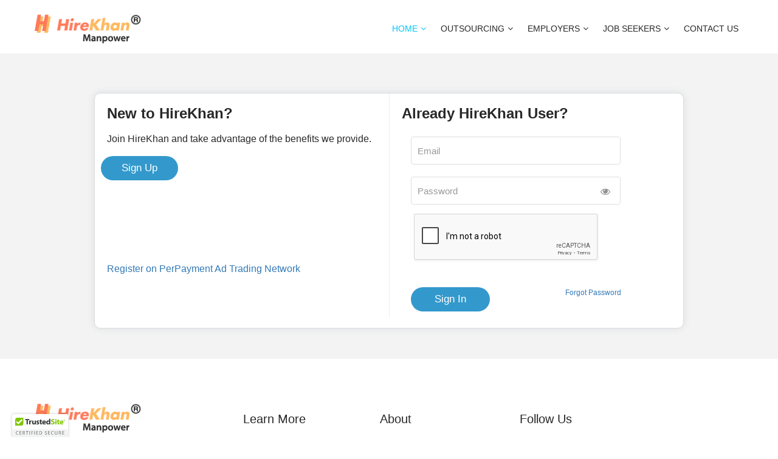

--- FILE ---
content_type: text/html; charset=UTF-8
request_url: https://www.hirekhan.com/lang/en/home/signin
body_size: 4142
content:
<!DOCTYPE html>
<html lang="en">

<head>
    <meta charset="UTF-8">
    <!-- For IE -->
    <meta http-equiv="X-UA-Compatible" content="IE=edge">

    <!-- For Resposive Device -->
    <meta name="viewport" content="width=device-width, initial-scale=1.0">

   <title>HireKhan - Signin – One World, One Platform for HR & Outsourcing </title>

    <!-- Favicon -->
    <link rel="icon" type="image/png" sizes="56x56" href="images/fav-icon/icon.png">

    <!-- Main style sheet -->
    <link rel="stylesheet" type="text/css" href="css/style.css">
    <!-- responsive style sheet -->
    <link rel="stylesheet" type="text/css" href="css/responsive.css">
    <!-- Cusrom style sheet -->
    <link rel="stylesheet" type="text/css" href="css/custom.css">
    <link rel="stylesheet" type="text/css" href="css/customH.css">
    <link rel="stylesheet" type="text/css" href="css/checkout.css">

    <!-- Fix Internet Explorer ______________________________________-->
	<!-- j Query -->
	<script type="text/javascript" src="vendor/jquery.2.2.3.min.js"></script>
		
    <!--[if lt IE 9]>
			<script src="http://html5shiv.googlecode.com/svn/trunk/html5.js"></script>
			<script src="vendor/html5shiv.js"></script>
			<script src="vendor/respond.js"></script>
		<![endif]-->
<script>
$().ready(function(){
$(".toggle-password").click(function() {

  $(this).toggleClass("fa-eye fa-eye-slash");
  var x = document.getElementById("ipassword");
  if (x.type === "password") {
    x.type = "text";
  } else {
    x.type = "password";
  }
});
});
</script>

</head>

<body class="checkout">

    <div class="search-box tran5s" id="searchWrapper">
        <button id="close-button" class="p-color"><i class="flaticon-close"></i></button>
        <div class="container">
            <img src="images/logo/logo.png" alt="Logo">
            <form action="#">
                <div class="step01">
                    <h2>Choose Hiring Model</h2>
                    <button class="popup_btn">Contract Basis</button>
                    <button class="popup_btn">Employment</button>
                </div>
                <div class="step01">
                    <h2>Choose desired hiring preference (Contract Model)</h2>
                    <p>Please choose one of given option to continue.</p>
                    <button class="popup_btn">Contract Basis</button>
                    <button class="popup_btn">Employment</button>
                </div>
                <div class="backtohome"><a href="#">Back</a></div>
            </form>
        </div>
    </div>
    <!-- /.search-box -->

    <div class="main-page-wrapper">

        <!-- ===================================================
				Loading Transition
			==================================================== -->
        <div id="loader-wrapper">
            <div id="loader"></div>
        </div>

		<header class="theme-menu-two">
				<div class="top-header">
					<div class="container">
																									</div> <!-- /.container -->
				</div> <!-- /.top-header -->

				<div class="main-header">
					<div class="container">
						<!-- Logo -->
						<div class="logo float-left"><a href="https://www.hirekhan.com/lang/en/manpower/"><img src="images/logo/hk.png" alt="Logo"></a></div>

					
						<!-- ============== Menu Warpper ================ -->
				   		<div class="menu-wrapper float-right">
				   			<nav id="mega-menu-holder" class="menuzord">
							   <ul class="menuzord-menu">
							      <li class="active"><a href="https://www.hirekhan.com/lang/en/home/">Home</a>
							      	<ul class="dropdown">
							            <li><a href="about-us">About us</a></li>
							         </ul>
							      </li>
							      <li class=""><a href="javascript:void(0);">Outsourcing</a>
							      	<ul class="dropdown">
		<li><a href="https://www.hirekhan.com/lang/en/manpower/" target="_blank">Manpower</a></li>
		<li><a href="https://www.hirekhan.com/lang/en/projects/" target="_blank">IT Projects</a></li>
		<li><a href="https://www.hirekhan.com/lang/en/bpo/" target="_blank">BPO</a></li>
							         </ul>
							      </li>
							      <li class=""><a href="javascript:void(0);">Employers</a>
							      	<ul class="dropdown">
	<li><a href="https://www.hirekhan.com/post/" target="_blank">Job posting</a></li>
	<li><a href="https://www.hirekhan.com/search/" target="_blank">Candidate Search</a></li>
	<li><a href="https://www.hirekhan.com/cv/" target="_blank">HK Certified CV</a></li>
							         </ul>
							      </li>
							      <li class="">
								  <a href="javascript:void(0);">Job Seekers</a>
							      	<ul class="dropdown">
<li><a href="https://www.hirekhan.com/lang/en/home/jobs" target="_blank">Job Seeker App</a></li>
<li><a href="https://www.hirekhan.com/cv/" target="_blank">HK Certified CV</a></li>
							         </ul>
							      </li>
							     
							     
							      <li><a href="contact-us">contact us</a></li>
							   </ul>
							</nav> <!-- /#mega-menu-holder -->
				   		</div> <!-- /.menu-wrapper -->
					</div> <!-- /.container -->
				</div> <!-- /.main-header -->
				
			<!-- Google tag (gtag.js) --> <script async src="https://www.googletagmanager.com/gtag/js?id=G-R5H1G758SV"></script> <script> window.dataLayer = window.dataLayer || []; function gtag(){dataLayer.push(arguments);} gtag('js', new Date()); gtag('config', 'G-R5H1G758SV'); </script>
			</header> <!-- /.theme-menu-two -->        
        <div class="why-choose-us clearfix checkout">
            <div class="container">
                <div class="row">
                    <div class="col-md-10 col-md-offset-1">
                        <div class="trustedsite-trustmark" data-type="213" data-width="132"  data-height="55"></div>

<div class="col-md-12 cartbox quicklogin">
	<div class="col-md-6 cust-details signup">
		<h3>New to HireKhan?</h3>
		<h4>Join HireKhan and take advantage of the benefits we provide.</h4>
		<a href="signup" class="btn btnnext">Sign Up</a>
		<br><br><br><br><br>
		<p><a href="https://www.perpayment.com" target=_blank>Register on PerPayment Ad Trading Network</a></p>
		
		

	</div>
	<form action="signin-handle" method="post" id="hkfrm_signin" class="ng-pristine ng-valid">
		<div class="col-md-6 cust-details signin">
			<h3>Already HireKhan User?</h3>
			<div class="col-md-10 padding-0">
				<div class="floating-label">
					<input type="email" name="emailid" id="emailid" class="form-control float-input" placeholder="Email" required />
					
				</div>
			</div>
			<div class="col-md-10 padding-0">
				<div class="floating-label">
<style>
.field-icon {
  float: right;
  margin-left: -25px;
  margin-top: -30px;
  position: relative;
  z-index: 2;
}
</style>
					<input type="password" name="ipassword" id="ipassword" class="form-control float-input" placeholder="Password" autocomplete="false" required />
					<span toggle="#password-field" title="Show/Hide pawword" class="fa fa-fw fa-eye field-icon toggle-password" style="width:3.285714em;cursor:pointer;"></span>
					<div id="html_element"></div>
				</div>
				<div class="forget-lnk-area">
					<div class="login-error">&nbsp;</div>
					<a href="forgotpassword" class="pull-right">Forgot Password</a>
					<button class="btn btnnext btnsignin" type="submit">Sign In</button>
				</div>
			</div>
		<script>
		$().ready(function() {	
		var msg="";
		var elements = document.getElementsByTagName("INPUT");
		for (var i = 0; i < elements.length; i++) {
		   elements[i].oninvalid =function(e) {
				if (!e.target.validity.valid) {
				switch(e.target.id){
					case 'emailid' : 
					e.target.setCustomValidity("Please enter registered emailid");break;
					case 'ipassword' :
					e.target.setCustomValidity("Please enter your password.");break;
				default : e.target.setCustomValidity("");break;
				}
			   }
			};
		   elements[i].oninput = function(e) {
				e.target.setCustomValidity(msg);
			};
		}			
		});
		</script>
		</div>
	</form>
	<script type="text/javascript">
  var onloadCallback = function() {
	grecaptcha.render('html_element', {
	  'sitekey' : '6LdZAO4UAAAAABnXaPRjdJN1YJgp_7TGB3VtBgHF'
	});
  };
</script>
<script src="https://www.google.com/recaptcha/api.js?onload=onloadCallback&render=explicit"
	async defer>
</script></div>
	
		
                    </div>
                </div>
            </div>
        </div>
        <!-- /.why-choose-us -->

        
<!-- 
=============================================
    Footer
============================================== 
-->
<footer>
    <div class="container">
        <div class="row">
            <div class="col-md-3 col-sm-6">
                <div class="footer-logo">
                    <a href="https://www.hirekhan.com/lang/en/home/"><img src="https://www.hirekhan.com/lang/en/home/images/logo/hk.png" alt="Logo"></a>
                    <p>One World, One Platform for HR & Outsourcing </p>
                </div>
            </div>
            <div class="col-md-2 col-sm-3 footer-list">
                <h5>Learn More</h5>
                <ul>
                    <li><a href="https://www.hirekhan.com/lang/en/home/contact-us" class="tran3s">Support & Contact</a></li>
                    <li><a href="https://www.hirekhan.com/lang/en/home/privacy-policy" target="_blank" class="tran3s">Privacy</a></li>
                    <li><a href="https://www.hirekhan.com/lang/en/home/terms-and-conditions" target="_blank" class="tran3s">Terms Of Service</a></li>
                </ul>
            </div>
            <div class="col-lg-3 col-md-2 col-sm-3 footer-list fix">
                <h5>About</h5>
                <ul>
                    <li><a href="https://www.hirekhan.com//lang/en/home/about-us" target="_blank" class="tran3s">About HireKhan</a></li>
                    <li><a href="https://www.hirekhan.com/blog/" target="_blank" class="tran3s">Blog</a></li>
                    
                </ul>
            </div>
            <div class="col-lg-4 col-md-5 col-xs-12 follow-us">
                <h5>Follow Us</h5>
                <ul>
                    <li><a href="https://in.linkedin.com/company/hirekhan" class="tran3s" target="_blank"><i class="fa fa-linkedin" aria-hidden="true"></i></a></li>
                    <li><a href="https://www.facebook.com/hirekhanglobal" class="tran3s" target="_blank"><i class="fa fa-facebook" aria-hidden="true"></i></a></li>
                    <li><a href="https://twitter.com/hirekhanindia" class="tran3s" target="_blank"><i class="fa fa-twitter" aria-hidden="true"></i></a></li>
                    <!-- <li><a href="#" class="tran3s"><i class="fa fa-dribbble" aria-hidden="true"></i></a></li>
                    <li><a href="#" class="tran3s"><i class="fa fa-behance" aria-hidden="true"></i></a></li> -->
                </ul>
                <!-- <h5>Subscribe Us</h5>
                <p>This sounded a very good reason, and Alice was quite pleased to know it.</p>
                <form action="#" class="subscribe-form">
                    <input type="email" placeholder="Your e-mail">
                    <button class="tran3s p-bg-color round-border hvr-icon-wobble-horizontal"><i class="fa fa-angle-right" aria-hidden="true"></i></button>
                </form> -->
            </div>
        </div> <!-- /.row -->

        <div class="bottom-footer clearfix">
            <!-- <ul class="float-right">
                <li><h3><span class="timer p-color" data-from="0" data-to="8997" data-speed="1000" data-refresh-interval="5">0</span> Products</h3></li>
                <li><h3><span class="timer p-color" data-from="0" data-to="53701" data-speed="1000" data-refresh-interval="5">0</span> Members</h3></li>
                <li><h3><span class="timer p-color" data-from="0" data-to="1110" data-speed="1000" data-refresh-interval="5">0</span> Shops</h3></li>
            </ul> -->
            <p class="float-left">© 2025 Copyright, Patent and Trademark Regd. Socio Platforms Inc<br>All Rights Reserved. </p>
            
            <br><br>
                                    
                                  <font color=black>  To Buy Country Level Joint Venture of hirekhan.com <a href="https://www.statesratings.com/alliance-hirekhan" target="_blank"> Click here.. </a>

</font>           
        </div> <!-- /.bottom-footer -->
    </div> <!-- /.container -->
</footer>

<!-- Scroll Top Button -->
<button class="scroll-top tran3s">
    <i class="fa fa-angle-up" aria-hidden="true"></i>
</button>



<!-- Global site tag (gtag.js) - Google Analytics -->
<script async src="https://www.googletagmanager.com/gtag/js?id=G-D8SNT7N6G0"></script>
<script>
  window.dataLayer = window.dataLayer || [];
  function gtag(){dataLayer.push(arguments);}
  gtag('js', new Date());

  gtag('config', 'G-D8SNT7N6G0');
</script>       
		<!-- Js File_________________________________ -->

		<!-- Bootstrap JS -->
		<script type="text/javascript" src="vendor/bootstrap/bootstrap.min.js"></script>

		<!-- Vendor js _________ -->
		<!-- revolution -->
		<script src="vendor/revolution/jquery.themepunch.tools.min.js"></script>
		<script src="vendor/revolution/jquery.themepunch.revolution.min.js"></script>
		<script type="text/javascript" src="vendor/revolution/revolution.extension.slideanims.min.js"></script>
		<script type="text/javascript" src="vendor/revolution/revolution.extension.layeranimation.min.js"></script>
		<script type="text/javascript" src="vendor/revolution/revolution.extension.navigation.min.js"></script>
		<script type="text/javascript" src="vendor/revolution/revolution.extension.kenburn.min.js"></script>
		<!-- Mega menu  -->
		<script type="text/javascript" src="vendor/Menuzord/js/menuzord.js"></script>
		<!-- Bootstrap Select JS -->
		<script type="text/javascript" src="vendor/bootstrap-select/dist/js/bootstrap-select.js"></script>
		
		<!-- WOW js -->
		<script type="text/javascript" src="vendor/WOW-master/dist/wow.min.js"></script>
		<!-- owl.carousel -->
		<script type="text/javascript" src="vendor/owl-carousel/owl.carousel.min.js"></script>
		<!-- js count to -->
		<script type="text/javascript" src="vendor/jquery.appear.js"></script>
		<script type="text/javascript" src="vendor/jquery.countTo.js"></script>
		<!-- fancy box -->
		<script type="text/javascript" src="vendor/fancy-box/jquery.fancybox.pack.js"></script>
		<!-- js count to -->
		<script type="text/javascript" src="vendor/jquery.appear.js"></script>
		<script type="text/javascript" src="vendor/jquery.countTo.js"></script>

		<!-- Theme js -->
		<script type="text/javascript" src="js/theme.js"></script>
		<script type="text/javascript" src="https://cdn.ywxi.net/js/1.js" async></script>
</body>

</html>

--- FILE ---
content_type: text/html; charset=utf-8
request_url: https://www.google.com/recaptcha/api2/anchor?ar=1&k=6LdZAO4UAAAAABnXaPRjdJN1YJgp_7TGB3VtBgHF&co=aHR0cHM6Ly93d3cuaGlyZWtoYW4uY29tOjQ0Mw..&hl=en&v=PoyoqOPhxBO7pBk68S4YbpHZ&size=normal&anchor-ms=20000&execute-ms=30000&cb=y7t5b876lacl
body_size: 49530
content:
<!DOCTYPE HTML><html dir="ltr" lang="en"><head><meta http-equiv="Content-Type" content="text/html; charset=UTF-8">
<meta http-equiv="X-UA-Compatible" content="IE=edge">
<title>reCAPTCHA</title>
<style type="text/css">
/* cyrillic-ext */
@font-face {
  font-family: 'Roboto';
  font-style: normal;
  font-weight: 400;
  font-stretch: 100%;
  src: url(//fonts.gstatic.com/s/roboto/v48/KFO7CnqEu92Fr1ME7kSn66aGLdTylUAMa3GUBHMdazTgWw.woff2) format('woff2');
  unicode-range: U+0460-052F, U+1C80-1C8A, U+20B4, U+2DE0-2DFF, U+A640-A69F, U+FE2E-FE2F;
}
/* cyrillic */
@font-face {
  font-family: 'Roboto';
  font-style: normal;
  font-weight: 400;
  font-stretch: 100%;
  src: url(//fonts.gstatic.com/s/roboto/v48/KFO7CnqEu92Fr1ME7kSn66aGLdTylUAMa3iUBHMdazTgWw.woff2) format('woff2');
  unicode-range: U+0301, U+0400-045F, U+0490-0491, U+04B0-04B1, U+2116;
}
/* greek-ext */
@font-face {
  font-family: 'Roboto';
  font-style: normal;
  font-weight: 400;
  font-stretch: 100%;
  src: url(//fonts.gstatic.com/s/roboto/v48/KFO7CnqEu92Fr1ME7kSn66aGLdTylUAMa3CUBHMdazTgWw.woff2) format('woff2');
  unicode-range: U+1F00-1FFF;
}
/* greek */
@font-face {
  font-family: 'Roboto';
  font-style: normal;
  font-weight: 400;
  font-stretch: 100%;
  src: url(//fonts.gstatic.com/s/roboto/v48/KFO7CnqEu92Fr1ME7kSn66aGLdTylUAMa3-UBHMdazTgWw.woff2) format('woff2');
  unicode-range: U+0370-0377, U+037A-037F, U+0384-038A, U+038C, U+038E-03A1, U+03A3-03FF;
}
/* math */
@font-face {
  font-family: 'Roboto';
  font-style: normal;
  font-weight: 400;
  font-stretch: 100%;
  src: url(//fonts.gstatic.com/s/roboto/v48/KFO7CnqEu92Fr1ME7kSn66aGLdTylUAMawCUBHMdazTgWw.woff2) format('woff2');
  unicode-range: U+0302-0303, U+0305, U+0307-0308, U+0310, U+0312, U+0315, U+031A, U+0326-0327, U+032C, U+032F-0330, U+0332-0333, U+0338, U+033A, U+0346, U+034D, U+0391-03A1, U+03A3-03A9, U+03B1-03C9, U+03D1, U+03D5-03D6, U+03F0-03F1, U+03F4-03F5, U+2016-2017, U+2034-2038, U+203C, U+2040, U+2043, U+2047, U+2050, U+2057, U+205F, U+2070-2071, U+2074-208E, U+2090-209C, U+20D0-20DC, U+20E1, U+20E5-20EF, U+2100-2112, U+2114-2115, U+2117-2121, U+2123-214F, U+2190, U+2192, U+2194-21AE, U+21B0-21E5, U+21F1-21F2, U+21F4-2211, U+2213-2214, U+2216-22FF, U+2308-230B, U+2310, U+2319, U+231C-2321, U+2336-237A, U+237C, U+2395, U+239B-23B7, U+23D0, U+23DC-23E1, U+2474-2475, U+25AF, U+25B3, U+25B7, U+25BD, U+25C1, U+25CA, U+25CC, U+25FB, U+266D-266F, U+27C0-27FF, U+2900-2AFF, U+2B0E-2B11, U+2B30-2B4C, U+2BFE, U+3030, U+FF5B, U+FF5D, U+1D400-1D7FF, U+1EE00-1EEFF;
}
/* symbols */
@font-face {
  font-family: 'Roboto';
  font-style: normal;
  font-weight: 400;
  font-stretch: 100%;
  src: url(//fonts.gstatic.com/s/roboto/v48/KFO7CnqEu92Fr1ME7kSn66aGLdTylUAMaxKUBHMdazTgWw.woff2) format('woff2');
  unicode-range: U+0001-000C, U+000E-001F, U+007F-009F, U+20DD-20E0, U+20E2-20E4, U+2150-218F, U+2190, U+2192, U+2194-2199, U+21AF, U+21E6-21F0, U+21F3, U+2218-2219, U+2299, U+22C4-22C6, U+2300-243F, U+2440-244A, U+2460-24FF, U+25A0-27BF, U+2800-28FF, U+2921-2922, U+2981, U+29BF, U+29EB, U+2B00-2BFF, U+4DC0-4DFF, U+FFF9-FFFB, U+10140-1018E, U+10190-1019C, U+101A0, U+101D0-101FD, U+102E0-102FB, U+10E60-10E7E, U+1D2C0-1D2D3, U+1D2E0-1D37F, U+1F000-1F0FF, U+1F100-1F1AD, U+1F1E6-1F1FF, U+1F30D-1F30F, U+1F315, U+1F31C, U+1F31E, U+1F320-1F32C, U+1F336, U+1F378, U+1F37D, U+1F382, U+1F393-1F39F, U+1F3A7-1F3A8, U+1F3AC-1F3AF, U+1F3C2, U+1F3C4-1F3C6, U+1F3CA-1F3CE, U+1F3D4-1F3E0, U+1F3ED, U+1F3F1-1F3F3, U+1F3F5-1F3F7, U+1F408, U+1F415, U+1F41F, U+1F426, U+1F43F, U+1F441-1F442, U+1F444, U+1F446-1F449, U+1F44C-1F44E, U+1F453, U+1F46A, U+1F47D, U+1F4A3, U+1F4B0, U+1F4B3, U+1F4B9, U+1F4BB, U+1F4BF, U+1F4C8-1F4CB, U+1F4D6, U+1F4DA, U+1F4DF, U+1F4E3-1F4E6, U+1F4EA-1F4ED, U+1F4F7, U+1F4F9-1F4FB, U+1F4FD-1F4FE, U+1F503, U+1F507-1F50B, U+1F50D, U+1F512-1F513, U+1F53E-1F54A, U+1F54F-1F5FA, U+1F610, U+1F650-1F67F, U+1F687, U+1F68D, U+1F691, U+1F694, U+1F698, U+1F6AD, U+1F6B2, U+1F6B9-1F6BA, U+1F6BC, U+1F6C6-1F6CF, U+1F6D3-1F6D7, U+1F6E0-1F6EA, U+1F6F0-1F6F3, U+1F6F7-1F6FC, U+1F700-1F7FF, U+1F800-1F80B, U+1F810-1F847, U+1F850-1F859, U+1F860-1F887, U+1F890-1F8AD, U+1F8B0-1F8BB, U+1F8C0-1F8C1, U+1F900-1F90B, U+1F93B, U+1F946, U+1F984, U+1F996, U+1F9E9, U+1FA00-1FA6F, U+1FA70-1FA7C, U+1FA80-1FA89, U+1FA8F-1FAC6, U+1FACE-1FADC, U+1FADF-1FAE9, U+1FAF0-1FAF8, U+1FB00-1FBFF;
}
/* vietnamese */
@font-face {
  font-family: 'Roboto';
  font-style: normal;
  font-weight: 400;
  font-stretch: 100%;
  src: url(//fonts.gstatic.com/s/roboto/v48/KFO7CnqEu92Fr1ME7kSn66aGLdTylUAMa3OUBHMdazTgWw.woff2) format('woff2');
  unicode-range: U+0102-0103, U+0110-0111, U+0128-0129, U+0168-0169, U+01A0-01A1, U+01AF-01B0, U+0300-0301, U+0303-0304, U+0308-0309, U+0323, U+0329, U+1EA0-1EF9, U+20AB;
}
/* latin-ext */
@font-face {
  font-family: 'Roboto';
  font-style: normal;
  font-weight: 400;
  font-stretch: 100%;
  src: url(//fonts.gstatic.com/s/roboto/v48/KFO7CnqEu92Fr1ME7kSn66aGLdTylUAMa3KUBHMdazTgWw.woff2) format('woff2');
  unicode-range: U+0100-02BA, U+02BD-02C5, U+02C7-02CC, U+02CE-02D7, U+02DD-02FF, U+0304, U+0308, U+0329, U+1D00-1DBF, U+1E00-1E9F, U+1EF2-1EFF, U+2020, U+20A0-20AB, U+20AD-20C0, U+2113, U+2C60-2C7F, U+A720-A7FF;
}
/* latin */
@font-face {
  font-family: 'Roboto';
  font-style: normal;
  font-weight: 400;
  font-stretch: 100%;
  src: url(//fonts.gstatic.com/s/roboto/v48/KFO7CnqEu92Fr1ME7kSn66aGLdTylUAMa3yUBHMdazQ.woff2) format('woff2');
  unicode-range: U+0000-00FF, U+0131, U+0152-0153, U+02BB-02BC, U+02C6, U+02DA, U+02DC, U+0304, U+0308, U+0329, U+2000-206F, U+20AC, U+2122, U+2191, U+2193, U+2212, U+2215, U+FEFF, U+FFFD;
}
/* cyrillic-ext */
@font-face {
  font-family: 'Roboto';
  font-style: normal;
  font-weight: 500;
  font-stretch: 100%;
  src: url(//fonts.gstatic.com/s/roboto/v48/KFO7CnqEu92Fr1ME7kSn66aGLdTylUAMa3GUBHMdazTgWw.woff2) format('woff2');
  unicode-range: U+0460-052F, U+1C80-1C8A, U+20B4, U+2DE0-2DFF, U+A640-A69F, U+FE2E-FE2F;
}
/* cyrillic */
@font-face {
  font-family: 'Roboto';
  font-style: normal;
  font-weight: 500;
  font-stretch: 100%;
  src: url(//fonts.gstatic.com/s/roboto/v48/KFO7CnqEu92Fr1ME7kSn66aGLdTylUAMa3iUBHMdazTgWw.woff2) format('woff2');
  unicode-range: U+0301, U+0400-045F, U+0490-0491, U+04B0-04B1, U+2116;
}
/* greek-ext */
@font-face {
  font-family: 'Roboto';
  font-style: normal;
  font-weight: 500;
  font-stretch: 100%;
  src: url(//fonts.gstatic.com/s/roboto/v48/KFO7CnqEu92Fr1ME7kSn66aGLdTylUAMa3CUBHMdazTgWw.woff2) format('woff2');
  unicode-range: U+1F00-1FFF;
}
/* greek */
@font-face {
  font-family: 'Roboto';
  font-style: normal;
  font-weight: 500;
  font-stretch: 100%;
  src: url(//fonts.gstatic.com/s/roboto/v48/KFO7CnqEu92Fr1ME7kSn66aGLdTylUAMa3-UBHMdazTgWw.woff2) format('woff2');
  unicode-range: U+0370-0377, U+037A-037F, U+0384-038A, U+038C, U+038E-03A1, U+03A3-03FF;
}
/* math */
@font-face {
  font-family: 'Roboto';
  font-style: normal;
  font-weight: 500;
  font-stretch: 100%;
  src: url(//fonts.gstatic.com/s/roboto/v48/KFO7CnqEu92Fr1ME7kSn66aGLdTylUAMawCUBHMdazTgWw.woff2) format('woff2');
  unicode-range: U+0302-0303, U+0305, U+0307-0308, U+0310, U+0312, U+0315, U+031A, U+0326-0327, U+032C, U+032F-0330, U+0332-0333, U+0338, U+033A, U+0346, U+034D, U+0391-03A1, U+03A3-03A9, U+03B1-03C9, U+03D1, U+03D5-03D6, U+03F0-03F1, U+03F4-03F5, U+2016-2017, U+2034-2038, U+203C, U+2040, U+2043, U+2047, U+2050, U+2057, U+205F, U+2070-2071, U+2074-208E, U+2090-209C, U+20D0-20DC, U+20E1, U+20E5-20EF, U+2100-2112, U+2114-2115, U+2117-2121, U+2123-214F, U+2190, U+2192, U+2194-21AE, U+21B0-21E5, U+21F1-21F2, U+21F4-2211, U+2213-2214, U+2216-22FF, U+2308-230B, U+2310, U+2319, U+231C-2321, U+2336-237A, U+237C, U+2395, U+239B-23B7, U+23D0, U+23DC-23E1, U+2474-2475, U+25AF, U+25B3, U+25B7, U+25BD, U+25C1, U+25CA, U+25CC, U+25FB, U+266D-266F, U+27C0-27FF, U+2900-2AFF, U+2B0E-2B11, U+2B30-2B4C, U+2BFE, U+3030, U+FF5B, U+FF5D, U+1D400-1D7FF, U+1EE00-1EEFF;
}
/* symbols */
@font-face {
  font-family: 'Roboto';
  font-style: normal;
  font-weight: 500;
  font-stretch: 100%;
  src: url(//fonts.gstatic.com/s/roboto/v48/KFO7CnqEu92Fr1ME7kSn66aGLdTylUAMaxKUBHMdazTgWw.woff2) format('woff2');
  unicode-range: U+0001-000C, U+000E-001F, U+007F-009F, U+20DD-20E0, U+20E2-20E4, U+2150-218F, U+2190, U+2192, U+2194-2199, U+21AF, U+21E6-21F0, U+21F3, U+2218-2219, U+2299, U+22C4-22C6, U+2300-243F, U+2440-244A, U+2460-24FF, U+25A0-27BF, U+2800-28FF, U+2921-2922, U+2981, U+29BF, U+29EB, U+2B00-2BFF, U+4DC0-4DFF, U+FFF9-FFFB, U+10140-1018E, U+10190-1019C, U+101A0, U+101D0-101FD, U+102E0-102FB, U+10E60-10E7E, U+1D2C0-1D2D3, U+1D2E0-1D37F, U+1F000-1F0FF, U+1F100-1F1AD, U+1F1E6-1F1FF, U+1F30D-1F30F, U+1F315, U+1F31C, U+1F31E, U+1F320-1F32C, U+1F336, U+1F378, U+1F37D, U+1F382, U+1F393-1F39F, U+1F3A7-1F3A8, U+1F3AC-1F3AF, U+1F3C2, U+1F3C4-1F3C6, U+1F3CA-1F3CE, U+1F3D4-1F3E0, U+1F3ED, U+1F3F1-1F3F3, U+1F3F5-1F3F7, U+1F408, U+1F415, U+1F41F, U+1F426, U+1F43F, U+1F441-1F442, U+1F444, U+1F446-1F449, U+1F44C-1F44E, U+1F453, U+1F46A, U+1F47D, U+1F4A3, U+1F4B0, U+1F4B3, U+1F4B9, U+1F4BB, U+1F4BF, U+1F4C8-1F4CB, U+1F4D6, U+1F4DA, U+1F4DF, U+1F4E3-1F4E6, U+1F4EA-1F4ED, U+1F4F7, U+1F4F9-1F4FB, U+1F4FD-1F4FE, U+1F503, U+1F507-1F50B, U+1F50D, U+1F512-1F513, U+1F53E-1F54A, U+1F54F-1F5FA, U+1F610, U+1F650-1F67F, U+1F687, U+1F68D, U+1F691, U+1F694, U+1F698, U+1F6AD, U+1F6B2, U+1F6B9-1F6BA, U+1F6BC, U+1F6C6-1F6CF, U+1F6D3-1F6D7, U+1F6E0-1F6EA, U+1F6F0-1F6F3, U+1F6F7-1F6FC, U+1F700-1F7FF, U+1F800-1F80B, U+1F810-1F847, U+1F850-1F859, U+1F860-1F887, U+1F890-1F8AD, U+1F8B0-1F8BB, U+1F8C0-1F8C1, U+1F900-1F90B, U+1F93B, U+1F946, U+1F984, U+1F996, U+1F9E9, U+1FA00-1FA6F, U+1FA70-1FA7C, U+1FA80-1FA89, U+1FA8F-1FAC6, U+1FACE-1FADC, U+1FADF-1FAE9, U+1FAF0-1FAF8, U+1FB00-1FBFF;
}
/* vietnamese */
@font-face {
  font-family: 'Roboto';
  font-style: normal;
  font-weight: 500;
  font-stretch: 100%;
  src: url(//fonts.gstatic.com/s/roboto/v48/KFO7CnqEu92Fr1ME7kSn66aGLdTylUAMa3OUBHMdazTgWw.woff2) format('woff2');
  unicode-range: U+0102-0103, U+0110-0111, U+0128-0129, U+0168-0169, U+01A0-01A1, U+01AF-01B0, U+0300-0301, U+0303-0304, U+0308-0309, U+0323, U+0329, U+1EA0-1EF9, U+20AB;
}
/* latin-ext */
@font-face {
  font-family: 'Roboto';
  font-style: normal;
  font-weight: 500;
  font-stretch: 100%;
  src: url(//fonts.gstatic.com/s/roboto/v48/KFO7CnqEu92Fr1ME7kSn66aGLdTylUAMa3KUBHMdazTgWw.woff2) format('woff2');
  unicode-range: U+0100-02BA, U+02BD-02C5, U+02C7-02CC, U+02CE-02D7, U+02DD-02FF, U+0304, U+0308, U+0329, U+1D00-1DBF, U+1E00-1E9F, U+1EF2-1EFF, U+2020, U+20A0-20AB, U+20AD-20C0, U+2113, U+2C60-2C7F, U+A720-A7FF;
}
/* latin */
@font-face {
  font-family: 'Roboto';
  font-style: normal;
  font-weight: 500;
  font-stretch: 100%;
  src: url(//fonts.gstatic.com/s/roboto/v48/KFO7CnqEu92Fr1ME7kSn66aGLdTylUAMa3yUBHMdazQ.woff2) format('woff2');
  unicode-range: U+0000-00FF, U+0131, U+0152-0153, U+02BB-02BC, U+02C6, U+02DA, U+02DC, U+0304, U+0308, U+0329, U+2000-206F, U+20AC, U+2122, U+2191, U+2193, U+2212, U+2215, U+FEFF, U+FFFD;
}
/* cyrillic-ext */
@font-face {
  font-family: 'Roboto';
  font-style: normal;
  font-weight: 900;
  font-stretch: 100%;
  src: url(//fonts.gstatic.com/s/roboto/v48/KFO7CnqEu92Fr1ME7kSn66aGLdTylUAMa3GUBHMdazTgWw.woff2) format('woff2');
  unicode-range: U+0460-052F, U+1C80-1C8A, U+20B4, U+2DE0-2DFF, U+A640-A69F, U+FE2E-FE2F;
}
/* cyrillic */
@font-face {
  font-family: 'Roboto';
  font-style: normal;
  font-weight: 900;
  font-stretch: 100%;
  src: url(//fonts.gstatic.com/s/roboto/v48/KFO7CnqEu92Fr1ME7kSn66aGLdTylUAMa3iUBHMdazTgWw.woff2) format('woff2');
  unicode-range: U+0301, U+0400-045F, U+0490-0491, U+04B0-04B1, U+2116;
}
/* greek-ext */
@font-face {
  font-family: 'Roboto';
  font-style: normal;
  font-weight: 900;
  font-stretch: 100%;
  src: url(//fonts.gstatic.com/s/roboto/v48/KFO7CnqEu92Fr1ME7kSn66aGLdTylUAMa3CUBHMdazTgWw.woff2) format('woff2');
  unicode-range: U+1F00-1FFF;
}
/* greek */
@font-face {
  font-family: 'Roboto';
  font-style: normal;
  font-weight: 900;
  font-stretch: 100%;
  src: url(//fonts.gstatic.com/s/roboto/v48/KFO7CnqEu92Fr1ME7kSn66aGLdTylUAMa3-UBHMdazTgWw.woff2) format('woff2');
  unicode-range: U+0370-0377, U+037A-037F, U+0384-038A, U+038C, U+038E-03A1, U+03A3-03FF;
}
/* math */
@font-face {
  font-family: 'Roboto';
  font-style: normal;
  font-weight: 900;
  font-stretch: 100%;
  src: url(//fonts.gstatic.com/s/roboto/v48/KFO7CnqEu92Fr1ME7kSn66aGLdTylUAMawCUBHMdazTgWw.woff2) format('woff2');
  unicode-range: U+0302-0303, U+0305, U+0307-0308, U+0310, U+0312, U+0315, U+031A, U+0326-0327, U+032C, U+032F-0330, U+0332-0333, U+0338, U+033A, U+0346, U+034D, U+0391-03A1, U+03A3-03A9, U+03B1-03C9, U+03D1, U+03D5-03D6, U+03F0-03F1, U+03F4-03F5, U+2016-2017, U+2034-2038, U+203C, U+2040, U+2043, U+2047, U+2050, U+2057, U+205F, U+2070-2071, U+2074-208E, U+2090-209C, U+20D0-20DC, U+20E1, U+20E5-20EF, U+2100-2112, U+2114-2115, U+2117-2121, U+2123-214F, U+2190, U+2192, U+2194-21AE, U+21B0-21E5, U+21F1-21F2, U+21F4-2211, U+2213-2214, U+2216-22FF, U+2308-230B, U+2310, U+2319, U+231C-2321, U+2336-237A, U+237C, U+2395, U+239B-23B7, U+23D0, U+23DC-23E1, U+2474-2475, U+25AF, U+25B3, U+25B7, U+25BD, U+25C1, U+25CA, U+25CC, U+25FB, U+266D-266F, U+27C0-27FF, U+2900-2AFF, U+2B0E-2B11, U+2B30-2B4C, U+2BFE, U+3030, U+FF5B, U+FF5D, U+1D400-1D7FF, U+1EE00-1EEFF;
}
/* symbols */
@font-face {
  font-family: 'Roboto';
  font-style: normal;
  font-weight: 900;
  font-stretch: 100%;
  src: url(//fonts.gstatic.com/s/roboto/v48/KFO7CnqEu92Fr1ME7kSn66aGLdTylUAMaxKUBHMdazTgWw.woff2) format('woff2');
  unicode-range: U+0001-000C, U+000E-001F, U+007F-009F, U+20DD-20E0, U+20E2-20E4, U+2150-218F, U+2190, U+2192, U+2194-2199, U+21AF, U+21E6-21F0, U+21F3, U+2218-2219, U+2299, U+22C4-22C6, U+2300-243F, U+2440-244A, U+2460-24FF, U+25A0-27BF, U+2800-28FF, U+2921-2922, U+2981, U+29BF, U+29EB, U+2B00-2BFF, U+4DC0-4DFF, U+FFF9-FFFB, U+10140-1018E, U+10190-1019C, U+101A0, U+101D0-101FD, U+102E0-102FB, U+10E60-10E7E, U+1D2C0-1D2D3, U+1D2E0-1D37F, U+1F000-1F0FF, U+1F100-1F1AD, U+1F1E6-1F1FF, U+1F30D-1F30F, U+1F315, U+1F31C, U+1F31E, U+1F320-1F32C, U+1F336, U+1F378, U+1F37D, U+1F382, U+1F393-1F39F, U+1F3A7-1F3A8, U+1F3AC-1F3AF, U+1F3C2, U+1F3C4-1F3C6, U+1F3CA-1F3CE, U+1F3D4-1F3E0, U+1F3ED, U+1F3F1-1F3F3, U+1F3F5-1F3F7, U+1F408, U+1F415, U+1F41F, U+1F426, U+1F43F, U+1F441-1F442, U+1F444, U+1F446-1F449, U+1F44C-1F44E, U+1F453, U+1F46A, U+1F47D, U+1F4A3, U+1F4B0, U+1F4B3, U+1F4B9, U+1F4BB, U+1F4BF, U+1F4C8-1F4CB, U+1F4D6, U+1F4DA, U+1F4DF, U+1F4E3-1F4E6, U+1F4EA-1F4ED, U+1F4F7, U+1F4F9-1F4FB, U+1F4FD-1F4FE, U+1F503, U+1F507-1F50B, U+1F50D, U+1F512-1F513, U+1F53E-1F54A, U+1F54F-1F5FA, U+1F610, U+1F650-1F67F, U+1F687, U+1F68D, U+1F691, U+1F694, U+1F698, U+1F6AD, U+1F6B2, U+1F6B9-1F6BA, U+1F6BC, U+1F6C6-1F6CF, U+1F6D3-1F6D7, U+1F6E0-1F6EA, U+1F6F0-1F6F3, U+1F6F7-1F6FC, U+1F700-1F7FF, U+1F800-1F80B, U+1F810-1F847, U+1F850-1F859, U+1F860-1F887, U+1F890-1F8AD, U+1F8B0-1F8BB, U+1F8C0-1F8C1, U+1F900-1F90B, U+1F93B, U+1F946, U+1F984, U+1F996, U+1F9E9, U+1FA00-1FA6F, U+1FA70-1FA7C, U+1FA80-1FA89, U+1FA8F-1FAC6, U+1FACE-1FADC, U+1FADF-1FAE9, U+1FAF0-1FAF8, U+1FB00-1FBFF;
}
/* vietnamese */
@font-face {
  font-family: 'Roboto';
  font-style: normal;
  font-weight: 900;
  font-stretch: 100%;
  src: url(//fonts.gstatic.com/s/roboto/v48/KFO7CnqEu92Fr1ME7kSn66aGLdTylUAMa3OUBHMdazTgWw.woff2) format('woff2');
  unicode-range: U+0102-0103, U+0110-0111, U+0128-0129, U+0168-0169, U+01A0-01A1, U+01AF-01B0, U+0300-0301, U+0303-0304, U+0308-0309, U+0323, U+0329, U+1EA0-1EF9, U+20AB;
}
/* latin-ext */
@font-face {
  font-family: 'Roboto';
  font-style: normal;
  font-weight: 900;
  font-stretch: 100%;
  src: url(//fonts.gstatic.com/s/roboto/v48/KFO7CnqEu92Fr1ME7kSn66aGLdTylUAMa3KUBHMdazTgWw.woff2) format('woff2');
  unicode-range: U+0100-02BA, U+02BD-02C5, U+02C7-02CC, U+02CE-02D7, U+02DD-02FF, U+0304, U+0308, U+0329, U+1D00-1DBF, U+1E00-1E9F, U+1EF2-1EFF, U+2020, U+20A0-20AB, U+20AD-20C0, U+2113, U+2C60-2C7F, U+A720-A7FF;
}
/* latin */
@font-face {
  font-family: 'Roboto';
  font-style: normal;
  font-weight: 900;
  font-stretch: 100%;
  src: url(//fonts.gstatic.com/s/roboto/v48/KFO7CnqEu92Fr1ME7kSn66aGLdTylUAMa3yUBHMdazQ.woff2) format('woff2');
  unicode-range: U+0000-00FF, U+0131, U+0152-0153, U+02BB-02BC, U+02C6, U+02DA, U+02DC, U+0304, U+0308, U+0329, U+2000-206F, U+20AC, U+2122, U+2191, U+2193, U+2212, U+2215, U+FEFF, U+FFFD;
}

</style>
<link rel="stylesheet" type="text/css" href="https://www.gstatic.com/recaptcha/releases/PoyoqOPhxBO7pBk68S4YbpHZ/styles__ltr.css">
<script nonce="YOUnHVY6QA6Mrc4J6liPTQ" type="text/javascript">window['__recaptcha_api'] = 'https://www.google.com/recaptcha/api2/';</script>
<script type="text/javascript" src="https://www.gstatic.com/recaptcha/releases/PoyoqOPhxBO7pBk68S4YbpHZ/recaptcha__en.js" nonce="YOUnHVY6QA6Mrc4J6liPTQ">
      
    </script></head>
<body><div id="rc-anchor-alert" class="rc-anchor-alert"></div>
<input type="hidden" id="recaptcha-token" value="[base64]">
<script type="text/javascript" nonce="YOUnHVY6QA6Mrc4J6liPTQ">
      recaptcha.anchor.Main.init("[\x22ainput\x22,[\x22bgdata\x22,\x22\x22,\[base64]/[base64]/[base64]/[base64]/cjw8ejpyPj4+eil9Y2F0Y2gobCl7dGhyb3cgbDt9fSxIPWZ1bmN0aW9uKHcsdCx6KXtpZih3PT0xOTR8fHc9PTIwOCl0LnZbd10/dC52W3ddLmNvbmNhdCh6KTp0LnZbd109b2Yoeix0KTtlbHNle2lmKHQuYkImJnchPTMxNylyZXR1cm47dz09NjZ8fHc9PTEyMnx8dz09NDcwfHx3PT00NHx8dz09NDE2fHx3PT0zOTd8fHc9PTQyMXx8dz09Njh8fHc9PTcwfHx3PT0xODQ/[base64]/[base64]/[base64]/bmV3IGRbVl0oSlswXSk6cD09Mj9uZXcgZFtWXShKWzBdLEpbMV0pOnA9PTM/bmV3IGRbVl0oSlswXSxKWzFdLEpbMl0pOnA9PTQ/[base64]/[base64]/[base64]/[base64]\x22,\[base64]\\u003d\x22,\x22f0I4woRMflZ3w4LDisO/w6LCoisxwol5XCMWwqJ4w5/CiDFAwptHBcKjwp3CtMOxw6Anw7lEPsObwqbDhsKbJcOxwrvDh2HDijTCgcOawp/Dvz0sPzRCwp/DnhvDlcKUAx7ChDhDw4TDlRjCrCI8w5RZwrrDtsOgwpZMwozCsAHDmcOBwr0yHBkvwrkiOMKPw7zCjE/DnkXCpDTCrsOuw5p7wpfDkMK1wqHCrTFRTsORwo3Dq8KBwowUJVbDsMOhwp0tQcKsw53CvMO9w6nDnMKSw67DjTHDv8KVwoJfw6p/[base64]/CosKww6R7wrJHw5PDryk/w6obwoDDgxRUZsOjaMO1w6PDncOiWAI3wqPDlgZDWQNfMxHDocKrWMKHcjA+fsOTQsKPwpLDi8OFw4bDpcKxeGXCpcOwQcOhw4XDtMO+dUvDtVgiw53DiMKXSRbCtcO0worDllnCh8OufsO2TcO4V8Kaw5/[base64]/[base64]/DusKeYVNUFno1YVNDw6DDjmUYKDMyH0nDtwjDvjXCqXlMwqTDiA4Nw4TClHjCmMOew5IgWzc2J8KgAmnDmsKMwqhsVynDtUAYw7TDvMKVRcOfEALDoiI/w5Mjwo4FAsOFOcOZw7nDgsOqw4ZKKRZsRkDDoDHDiR7DgcO8w7McSMKEwqjDk0ENISfDoQTDsMKuw4nDjgQHw4fCs8OyBcOzHW8Nw6zCq00iwqdTTsOjwp/CmEXCkcKmwqt3AMOww6TCsD/DqjLDrcKfMW5Pwqcxa0FKaMOFwqkMOwXCmMKIwq4mw4zDhcKOPBEfwpQ8woHCvcK4bxRGWMKXJWlOwrUIwrzDiQ0/[base64]/[base64]/DkhtcBjh6G8KBbsK2GcKaUUkxccOJwqLCk8O9w7ADOcKRFsKow7PDtsOBAcObw7jDsXFXEMKwb0YOA8KBwqp8TGLDnMKBwoRqY0VjwoVMZ8O3wphiTsOQwp/DnlAAQ18pw6IzwrcSP1Qdc8O2RcK2ATvDhMOIwqLCjUh5EcKtbnAswrXDlcK3H8KBdsKowpZYwpTCmCdPwpFoen3DskErw6ERMU/[base64]/DiUINwrTDgSBNHMK4VTl5PEITwrPCu8KsP2VSRzLCnMKrwpFYw5/CgcO/dMOhRsKyw6rCgwBaaAPDrD8cw7o8w4HDt8OWVGlkw7bDgxQyw5jClcK9TcOFYsOYQ1tywq3DlA7CiXHChFNIdsK1w6hZWS5Pwp9NUAXCoBY3d8KOwrfDrilow47CvgDCuMOYw7LDrGvDpcKlEMKsw7LDuQ/DpMOOwo7CuBjCvi1wwrc4woc4FXnClsOhw6vDlsOXcMOlQzfDjcKLOh8awoJdWRPDvFzCvVcKT8OXNlrDhGTCkcKywpTCoMKhf04HwpLCq8O/wrETwqQtwqvCtBfCvcK7w4Fnw49Qw6BqwoBAOcK1Dm/Dq8O8wrbDm8OdO8KYw53DkG8WdMO9c2rDuXRmWMKeH8Onw75DWXNNwro4woTCjsOibV/DrcOYFMO+HcOgw7jCnzVtd8KMwrBwNl/CqjfCjhvDn8Kww5xcJXDCmMKtw6/Dgz50JsO+w7DDrMKEYE/Dk8OOwrwRGXBnw4cWw7PDo8OAasOWwo7CkMKpw5tFw5dLwqIWw6vDicKxFsK1R3LCrsKGSGAIKlzCniRMbT/CisKPRsOxw747w5Fvw5RKw47CqMKYwpFEw6nDosKGw7Zjw7PDnsO5woJnFMODLcO/U8OVF3VcAEfCrcOXJsOnw4LCv8KUwrDCt3oMwoPCk0goMkPCnWfDmHbClMOzWQzCrsKwEwM5w53Cj8Kwwr9XT8KWw5IJw4NSwqMMSi5OZcK8wpRvwqnCrGbDj8KbKCXComLDs8KewoVpZm5IOh3CocORBMK4J8KaC8Obw4Y/w6XDtcKqDsObwp5gMMOzH3PDizdBwqTCnsO5w50Rw7LCu8K/wp8vfcKca8KyHcKiecOIICzDuCxDw71awobCkS5jwpnDt8K6w6TDlCkBFsOWwoUdUG03w5Jow6N3DcK/RcKww5HDvj8/YcKkK2vDlTgRwrArY3fCosOyw5RywrLDp8OKI3RUw7ViV0Z9w7VnY8OlwolTKcOPwofCjB5NwrnDlsOTw48TQRBLAcOPdzVFwpEzLMOOw4vDoMKDw4oww7fDn2VDw4gNwptaMAwgFMKvEGfDpHHCrMKSw75Sw6x9w7ACXmwhBsOnfgLCsMKXWcOcD3h7RhvDkCJYwp/Ci3NjBMKtw7Q0wrxRw6UfwogfJ0Z/XsKhSsOhw7ZxwqV5w7/CtcKzCcK2woZBNiUFScKPwoFuCAlnNBAiwqLCn8OeTMKCN8OWTSvCkQ/DosOYM8KhH3hXw7PDmMOxbcO+wrcvFcK3P2LCnMKew4DDj0XDqi5/w7nDlsKNw7ksTXtQH8KoOxnCjBfCtmE/wqrCkMOaw7TColvDiSIbewAWdsOSwq0BR8Kcw6tDwrp7D8KtwqnDkMOvw6w9w4fCtSdLVR3Dr8O5wp99F8KuwqfDv8KJw4LDhQ0twpU7Xy8AH1E2w6gpwqRLw58FIMKJNMO1w7nDhkdYeMOWw4vDk8O/FVFOw5vCmFDDrxfDtB7CpMKiWjRba8OqUcKww59nwqPDmirCrMK6wqnCisO/w7JTdXpHLMOQfg7DjsOHAXl6w7MhwrbCtsORwqTCgMKEwr3CoSYmw7TCgsKAw4kDwqzDgwN9wovDpsK3wpJ/wpQWLMKEM8OMw6PDokVjZzZUw43DucKVwrPDr3HCvnvCpHfCrkvCrS7DrW8dwoA1UBLCq8Kmw6bDl8K5wp9KQjjCg8OKwozDmRh2ecKuwofCkxZmwpFOHWoywogJJkjDoCAWw5Y6cVp9wqzDhlErwrEYCsK5MTLDm1HCp8O3w67DkMKFVcKzwqg/wqbCpcKewrd4C8Ofwr3ChsKMIsKwZ0DDpsOIAF/Cg0ljbMKswpnCmcKccMKOd8KFwpvCgljDpynDqRjClD3CncOdASsAw5ZJw5/DicKUHlnCvlHCkj8uw4nCuMKydsKXwrs4w5N/w5zCtcKMCsO2GFHDi8K5w4/Dlx3Cvk3DucK3w5t9AMOYTWofSMOqM8KrJsKOGRILN8KwwqEKE0HChMKbc8OJw5IFwqoraW1ew7dGwpXDtcKlcMKWwrwJw5PDuMKDwqnDn24cdMKWwo/DhFfDucOnw5gswotowqTCiMObw6nClWxkw7RBwq1Tw4DCu0LDn34Zf1RbMcKnwrsNacOMw5nDvk7CvsOMw5FzQsOlCkDCm8KtXTcubFw3wr1cw4NhckHDosOKaUzDssKIMVY6wptqC8OKw7/[base64]/CrF5gUjnDpmV8w6tCVzjCtDI+wqzCsMKiTnkVwqZYwrhawosPw6gWAMOPRsOlw7djwr8mXHLCmlsNIcObwobCmxx2w4EWwo/DnMOkA8KPHcOWCFtMwrQjwoDCpcOOOsKXDEdeCsOiQTPDjWfDl0fCtcK1SMO/w5AfCMOXw5fCikkfwrTCi8OxZsK7wqDDoiDDomV0woYMw7ckwrhNwo07w79YRMKeRsKZw6fDj8K4OcO7ZmHCmzolQMKwwp/DoMOMwqNcW8OZQsKfwqjDmMKeU3FGw6/[base64]/CtcOfSFfCoxTDjMOYwoTCjMK7fTHCo1bDo0PCksOlPHLCjAFXPDvDqwI8w4fCu8OzcynCuDR9w47DksK1wqnCq8OmVSNgJQISBcObwrV+OcO6B2N/[base64]/ClTgmRDnDrnckwrQBL8OHWT/[base64]/DnMKSbsOef8KTEsKzd2tUe2smw7nClcOeYx90w6HCoGvCrMKkwoDDvXrCnR8Cw7AWw6kAD8Kww4XDnyl5w5fCgyDCgsOdDcOEw7t8JcK/SHV4EsKGwrl6w7HDhkzDnsOHw6DClcKpwrUTw5/Dg2DDscK+aMKow4vClsO0w4DCrHbCqnBman/CuCozw4pMw7/CpW/DvcK/w4nDgGEAKMOcw4vDisKzBsOYwqkDworDssONw7bDjMOnwqfDtsOiOxs9Tx0Aw6lfBcOpKcK2dRNZGh1ow57Cn8O2wptnw7TDnCIVwpc+wprCpAvCqhZ7w4vDqRTCm8KudABdWzjCnMKvVMOTwqQ9esKGw7/CpxHCucKkBcKHNDHDigUmwpXCuwfCvWgoScK+wqfDqjXCksOoOMKiUlodUsOWw5YBPADCv3/CoWpnFsOqM8OCw4rDpj7Dp8OSYS7DkibDhmEjYsOFwqbCtAjCqUvCoXzDqmTDn07CtCZsLX/Co8KbBsORwqHCqcOhRQoawrLCkMOnwroxTjAfasKRw4NlLsOdwqhHw5jCl8KMH1YGwp/CuAMMw4TDhFlow5Ysw4ZtNljDtsO/[base64]/DlMOcw6fDu2fDi8KPw43CmsOpwr56W8O4SsKqM8OyXMK0wowWQ8OcUycAw4LDmjsYw6tqw7/[base64]/[base64]/DlhQawp3CmsKFwqZgKcOdw693J8KMwoNfN8OBwpDCjcKxUMOYO8Kzw5XCoRrDucOZw5Z3fsKVGsKCfMOcw5vCiMO/LsK9QSbDpTwiw4B5w5LDtcO9N8OILsO/[base64]/DoVtkZ1XDpBlIw7zChMKhIcOzw6zCgsONJsKEw4osWcOjasOjD8KUFGk1wqpnwrQ+wq9TwoLChztnwp50ZU7CrGk7wo/DusOLTQEfaWx3X2HDr8O+wq/Coy91w6phIBR3BEh8wr0BSng1GWlWDV3CqBBNw5HDgzXCpMKrw7/CiVBFeWAWwo7DunvChMKxw4IZw74Tw5nClcOXw4AbdFvCgcKywoIjwpFywqXCqMOHw7LDhXQXbj9vw7l6FXA5WSzDucKSwr52Vkl1fkg4wpzCr2bDkU7DoDXCjh3DpcKbUBQwwpbDrFhwwqLCt8OWXWjDtsOBSMOswpQySsKswrYVNx/DqFTDuFTDsW5mwptEw6B0f8Kow7wfwopHMxpew63CrzbDnUA+w6JiYSjCu8KXYAZZwrNod8OSSsKkwqHDpsKIKH1/wosUwpolCcKZw60zPcK3w6h2aMOLwrFffMOSwqQpXsKcOMOZBsK8BsOScMOfIC7Cv8K5w6ZFwqDCpgDCi2XCg8Kxwo8LfUguN3zCpMOLwoLDtRnCicKhP8OAETQnecKKwoZYRMO5wpNZQcO0woJxdMOeLMOEw6UKLcKMCMOrwqDCp3dzw5AObGfDv2/[base64]/[base64]/DmMKuw5rCu38lA8Khw4/[base64]/CtgFgw58EcMOLwq9Fwqxfw6jDvcOfDA/CoW/Chm50wokUN8Otwr3Dp8KYX8OKw5DCtsK0wqtJNg3DpMKgwpnCmMOqZUfDiFhowrfDmSM6w47Ci3DCowVGf0BlBMOQO1JZWkzDg2PCv8OiwqbCtsOWEhPClk/CvBsdUinClMORw7lBw7JuwrFsw7FCQAPChyPCjsKDQMO1J8OuczI6w4TCglEKwp7CsWzCgMKeVMOqQVrCvcO1wp/CjcKVwo83wpLDkMOmwoDDqy9twrEtLm/[base64]/[base64]/[base64]/[base64]/DvHIBw5EjTMKDRcKtTsKgwovDj8KjND/Dlkwxwp5swrxJwpw2w79xDcORw4nCpDIXAMOOKD/DlsORCSDDr39MJEbDrHDChl3Cq8OFw59HwrZHbTrDmjdLwqzCgMK3w7BLS8KVZgzDnh/[base64]/RMOQw4lgwqogwrLDmsKlwoLCvijCusOkwrgTwonCmFHDgAx2NRMBOzTChcKzwqcCBsOmwr9Wwq4BwoEFc8K/w5nCksOxMAN0PMOtwptSw47CpQppHMOMdErCscO4EsKsU8OUw7ZBw5VqfsOmIcKlOcObw5nCmcKnw4bDncOPKwHDkcOlwp8Ew6zDt3tlw6NswpnDqz8AwrPCqTlhwo7DucOOPA4aRcKcw7hpbg/DjFnDgMKPwrg8worDpUbDrcKLw5YSeQcRwqAFw6DCjcOtXcK6woLCtMK8w6hlwoHCqcOywow5IcKLwoENw6rCqQ0WHRs6wo/DnGAFw4bCssKkMsOrwq9ZIsO4WcOMwrVWwpPDlsOiwqrDizzDrSfDrjLDuiXDisOHS2rDmcOcwp9NO1LCgh/CrHzCnQ3DtRMmw77CuMKnB28YwoEQw47Dj8OPw4tjDcK4WcKqw4UWw51BWcKlw4LCscO1w5AdWMOeaS/Clz3DpcKjXU3CsjIdXcKIwqQSwo3DmcKrPnDDuzsHH8OVM8KqC1gkwqV3Q8OwIcObFMO1woNbw7tUZMOMwpAcGQhtwpBUTsKzw5pbw6Rrw5DCpEhyI8OVwoAOwpAew6DCsMO/worCs8OcVsK0UzMHw6tbQ8O2w7zCoxLCrcKwwqTCvsKlICfDgTjChsO4SsOjA3oZAW48w7zDoMO3w5Ipwo5uw7Zlw5xCG15TOEwEwq/Cj11COsOFwqrCpMO8WSPDtcKKcWQkw6ZpAsOTwoDDo8OVw45xOUg/wo1Le8KTERvDoMKFwpEFw4HDisOzL8K5FMKlS8O0BcKSw7TDmsOlwrnDiQvCpMOVbcORwrY8Ik3DogrDlMOBwrfCk8K5w4PDlm3ChcO7w7wMCMK9PMKOcXhMw5ZEw6tGUXAKVcOmRyTCpCjCpMOdYDTCownCi3ooG8OcwoXCpcO/[base64]/DqAJ2GMOvTE5vw4nDrV/[base64]/IFLClF7ClmhvTFnDoD45PcK3SsOgMyfCmm7DuMKawoV6wpgMHDjCt8Kyw5YVAXvCqCnCrHRjGsOHw5vDn0tKw7rChMKQCnUfw77Cn8ONY2jCpG0rw4BodcKILMODw4bDgxnDk8O9wqbDocKVw7hxVsOsw4rCtRscw5fDj8O/VinChBwTDX/Ct1LDgcKfw4Z6DGXDjmrCq8OrwqI3wrjDpGLDsSo6wr/ChH/DhsOKA1p7HmvCkWTChMOewojCvMKAXHfCrHHDn8OnRcOTw6LCsBlWw4M8K8KDSjlzIcKkwod9worDrVkBTcKtLklOwoHDmsO/[base64]/DlRbCmcOnZUsId8K8ExU4I8OVwpjCicOBw5LCnsKFw6vCr8KJakrDgMOtwojDvcOMH0wIw7lhciZkP8OdGMOfQcOrwpFQw75pMQ0Ow53DqXxQwrMJw4DCmCsxwqTCscOqwr/[base64]/[base64]/akkVdcO2w54xGW5dwoxkw5sWVHo4wpnConTDqUwWcMKLaifCicODMAAjChrDr8OQw7jDjgxOX8K5w6HCgwYNEkvCoVHDqEwkwoo1EcKRw5HCg8KeByA4w5/[base64]/eMOSAzI4E8Ohw55SwpRqw6TDvcOMFlt7wrMcNsOXwrBUw4fCr3XChSLCq2VhwpjCjlVrw6VeL2/CnUzDvsObHcOkW3QJQsKRQsOhHRbCtxbCpsKSSCLDvcODwq3CuCIMA8OrZcO1w4t3ecOVwq/DsDMpwoTCusOaJHnDmUjCosKRw6XDqQTDlGU/V8KYFCbDiy7DsMKFwoYMb8KAMEYWaMO4w4jClSrCosKaN8Obw6fCrMKgwqgpehPDqkzDmQ4vw7p9wp7DoMK9w7/CncKWw5fDrF1UH8KHaU13d2bDnictwpvCv0TCnk/ChcO5wqJvw4YIKsKSUcOsecKIw4RMQxbDrsKKw4poRcO+fDvCtcKswqzDpcOoTRbDojkOdcK2w6zCnRnCj3DCgB3CgsObM8Ouw7lTCsO9aCw0PsKUw7XDmsKgwrZmSTvDuMK9w6jCoUrDjBrCinMgPcOwZ8OzwqLCm8OWwrTDmCzDisKdacOgIG/Dv8KWwqFNQybDvFrDpsK1Tjpyw6Z1w55Nw6F/w67CtcOsYMOCw4XDh8OZWDo2wrgGw58ZbsOUAHdTwpFYwrvDpcOOZlhTIcOQwpbDs8OlwqzCjD54GcKAKcKiQycRd3rCmnRAw7DDjcOfwofCmsK6w6LDmsKrwp8LwrHCsTYWwqd/ETJZGsKDw4PDm3nDmRXCrzd5wrDCjMOIPEnCoCRjdlnCrRPCj00Dwp9hw4HDmMKNw5DDvUnDqsKlw7LCqcOSw6BMK8KhUsOTOAZaN1EFQcKew6twwpl9wp0Kw60ww6o7wqwqw6/CjsO4KgdzwrVvSAfDvsK8OcKCw7DCv8KmN8OYFCbCnGHCjcKhGFXCtcKSwoLCncOvS8OecsO4HMKZFT3DssONdDFowp5RDcKXw7IKwp3CrMKpHjUGwoBjYsO4QcKxEGXDlnLCvMK/ecOLU8OxX8OadHFkw4YDwqkDw55xUsOPw6nCt2HDhMO9wo3Cl8Kaw5rCisKDw43ClMOww6nDijFSTGliLcK6wpw2O27DhxjDjCjDmcKxG8KkwqcMJcKpEcKHUsKBXUJoMcOeOlBubDvCmj/DigFkMsOJw4bDncOcw4oeO1zDjw06wo/[base64]/[base64]/DkktpZgZvw6PCsV7Dl3x8IRQbHcK8wpYgKcOzw6jDtVgRcsOgw6jCtcO5Y8KMWsOvwqsZcMOgBUsWUMOmw5PCv8Knwpd4w4UXSVrCuwbDgcKywrnDi8OEcBldcD0ZI2DDq3LCpmzDuAtcwpLCqGfCuyjCgcKow7Adwp4jImFCJ8Opw7LDiUoJwqfCpzJuw6/Cpgklw6gMwptfwqYfwrDCjsOCJsKgwrV1YnolwpLCn3rCi8KhEykewrLDpwwHFsKpHAsGBixnOMO4wpbDgsKyIMKOwoPDmkLDgwLCrHUmw7PCrH/DizfCtsKNTUgiw7bDvjjDiArCjsKAdy4PSMK9w55tDSzCj8Kmw4rCo8OJLMOrwqNpPQckEAnChDnDgcOvP8KJWVrCnlRISsKnwppNw5JdwrvDo8OawrXCn8OBM8KeRErDv8Omwo3DuEJdwrprasOyw58MbcO7YQ3CqQvCunEeHsK7cE/[base64]/DpjbClcKUw67DtMK9IkvDrRZgwoM5w74LwoJmwqAYW8KzUVxUIg/[base64]/[base64]/DkgdNDHU/wp5xwqLDr8O0wrcNw5ddQsO3eHg8BSIDbnfCicOyw7JVwpMTw4zDtMORJsKeUcKYLl/ChV7CtcO8PgJiI1htwqdMPWLCicKuBsKZw7DDvnrCkcOYwrzCkMKKw4jCqzPChsKyVmLDrMKrwp/Dg8Kaw5zDpsOuMCHCulXDu8Oiw4fCs8O1Q8KIw57DgxkkeRJFQ8K3KhB6LcOSQsO8GUVuw4HCnMOydsOQWEQwwqzChEMSw58tCsKvwrTChEMow4QkDcOyw4vCv8OZwo/DkcKNHcObSkNuVwnDv8Ofw7wywr9RSRkDw4vDrzrDssKOw5PCicK1wrvDmsO7w4gOScKKAgLCtlHDmcOZwoc+QcKvOUrCnCjDh8OJw53DmsKZAg/CicKSNhXCoXQsd8OOwqrDu8Kuw5wKJW9sbgnChsOGw7t8dsOjHF7DsMKiMx/ChcKtwqJ9ZsKgQMK1JsKkfcKhwrYawp7CoRsFwrkew6rDngxcwqnCg2URworCsH9MKsOMwq9mw5XCgVTCgUUQw6fCksODw7DDhsKgw4B/RkBoWx7CpE10CsK9QSfCm8KGZQwrOMOZwrZCPCsFZ8Ksw73DshrCosOdZ8OBMsOxY8Kkw7peYiZwdy8saC5qwr7DoWceCGdww6l3w4oxw5rDmyF/[base64]/TQouGhdBw7jDs1xXXxNyXMO3w6Q+w4TCrsOQT8OKwr9IHMKZFsKWfntgw6/DvC/Du8O8wp7CkljCvVnDkB1IQy90OBc2ZsOtw6Vgwq5wFRQ3wqLCvQ9Jw5LCvUJiw5MKMmXDlmo1w5vDlMKiw616TGLCiF3CsMKLEcKHw7PDhEZhY8KgwpPDscO2HWZhw47CpcO6TcOjwrjDuxzClWsaXsKEwpHDssOrI8KAwr1vwoYLVnLDtcKPMzM/BiTCsgfDicKNw6XDnsOlwrrCgMOoZ8KLwoXCoUTDhA/DnDIqwqvDrsKAb8K6E8KWGkIAwo4Bwqs7fhfDqT9Nw6vCggHCmEZTwrjDjRvDp1Zcw43DoXoIw6kfw6nDuk3CmRIKw7fCk0xsCVNTfVPDiT8uJcOkTXjCnsOgXMO3wo9+E8K1wonCgMOYw5rDgBvCnUY7MyAeEV98wrvDjycYXQDCnitcwrbCqMKhw7FMTMK8wp/DrHZ1MMKtHTPCmmjCm0M1woLCmsK5OA9Gw4bDkjjCtcOJecK/w5sTwqc/w6UeTcOdQMKgw5jDkMKfFghdw5LDhMKFw5YuacO6w4nCui/CocOGw4Y8w4LCu8KQwoDCncKEw7DDgsK5w6MPw5HDrcOLdnwwYcKnwrvDssOAw7wnH2YZwot5ckPCkAjDjsOPw5PCocKDVsKjUCfDmXNpwro7w7Aawq/[base64]/eUEyEg/[base64]/CoXEjw6EIVTM6wrYxw5nDisOgwqTDrcOaw7oFwrxDEQ/DhMOIw5TCq3rCn8KgXMKEw5nDhsKaV8KJMsONCQ/CosKoQyrChMKfTcKfNWPCucOEVcKSw45/AsKIw5fChWB+wpI6bgYhwp/DqUHDnMOlwqzDisKtTxx8w6bDncKYw4rCjEXDpyRGwp0uUsOtfMKPwoHCncKFw6DCrUDCu8O/VMOkKcKUwrvChGRdd2t1X8K4XcKHGcOwwprCvsOLw5Esw4tCw4vCkSMvwpTCokXDpj/[base64]/CrGZhw58ua8K2w7DCkxLDiMKPwpzDjMO0w684CsOGwowfFcKCU8KoF8OUwqLDqjR/w6FMOl4rDFY2TzXDlsKwJRvDsMOeesOyw7DCpzzDicK5Xkg9G8OMHDsbY8OVMznDtgQaPcKXw7jCmcKMEnDDhGbDksOZwqXDh8KPWsKww6/CjgTDocKtw4V4w4IyMT3CnTkfwq4mwo5YBh14wr7CucO2H8OYCQnDkmkKw5jDpcKFwoPCv1tew6vCisKhGMK8LyRRMETDuCI0PsKLwqPDoxMBJkFWYy/CrRrDnj4HwqAMEkrDoWXDqVoGCsK5w5rDgmTCgcOOHClYw7Z5I2pEw7vDjsORw6AlwpYYw7xHw7/DlhUPKV/[base64]/[base64]/Cg8ONHcKLW8KDwpkGw4vCgm8hwrLCkEhxw4LClGB9ZD7Dq0fCssKqwq3Dq8Ozw6tKOQdrw4XCisKWdcKTw6FkwrfDqsOjw6DDtcKqOcOnw4fCumx+wopZWFA5w44qc8OscwBdw4UvwqvCnHUfw4HDmsKCPzx4agbDmDHCssOMw5bCjcOwwpVLAhYWwo/DuwDCm8KjcV5WwqjCt8Kkw7suEVsnw6PDiQTDmcKQwpVwT8K1RsOfwrXDrmnDl8OwwoRcwrRhAcOvwpk/TMKWw6jCv8KQwqXCj27DtsK0wpVMwopqwo9wecODw7MuwrLCjUN3AUPCosOBw7UgWxc0w7fDgBjCt8KPw5gaw77DhBPDtEV/[base64]/w4AlUcOZwo/DtMKBw4ceN8Olw7BpwqPClHDCosKTwq0VA8O8VHhCwrfCvcK9JMKbbF9nXsO2w4lZXcOgeMKtw4MRLSA4YcOjEMK1w4BgCsOZfMOsw7pWw63CgwzCqcKYw7rCt1LDjsOqJ0nCqMKWAsKKOcKkw4/[base64]/Ik/Cj8K5FMO0HsKAwqJKaMKyI8K1woM2N017MVx2w4TDkCLCs0QpHcO3TW7DkcKAGU3CrsOnOMOgw5RZAU/[base64]/CucOkSx7Dnm/ChsKIwqI/w5QwezjDm8KLAigmEnhIUTbCmkIyw6LDhMOYPMKGCcKCRWINw7whwoXDt8KWw6oFDMKVw4lHJMOrwowqw7MwfQIxw6bDk8OqwrPCtsO9ZsO9wpNOwo/DqMOBw6p4w5k4w7DDoFsdcCjCkMKbQMK+w4pwTsOfdsKDeCnDgMO5blcswo/Dj8KITcKGDn3CnxHCtcKRFcK4B8KWU8Oswokqw7DDj1JVw705T8O8w6XDhMOxRjU/w4DCn8O2csKSaGASwrFXXsOawr9jBsKIEsOIwrkRw6PCsl4fI8KVF8KqLl3DkMO5c8Otw4rCtiQANkBkA3cbBgEcw6DDk2NVdsOJwprCjsOYwpDDtcOwWcK4wrHDsMOsw5vCrSlgaMOJQS3Do8Oqw7wTw4/[base64]/Cn8KbSnzDngUqwosrCxRnVT0AwqnCncOAw5TChMKPw4fDilvCn0VNG8O8wptWRcKXEk7Cv39Dw5nCt8KQwp7DscOAw7TDvnbClQPDv8OZwqI2wq7CusOwVjVWZMOdw4jDik/[base64]/CjQkWMcOkUcKySXordFMJwrhQwrvCisO4QR4rN8K1wpXDgMOiCsKkwoHChsKnB0fDhGVnw4hOL1xqw5pew5/DoMKvIcK2T2MLSsKDw5Q0YkFxdT/DiMKCw6EYw5XDgiTDoApcUSB/w5cCwpXCscObwoMqw5bDrDrCo8KkI8K6wq7CjcOXXRXDuCvDh8OrwrMgVQ0cw6AzwqFxw7rDj3vDsgp3A8OQewZpwrHCpxPDjsOuN8KNU8OyQsKFw5vClcKWw4dnEBVqw4PDtsO3w7rDksKkw6xwY8KIZMO+w7B8w53DmH/CpsKFw4bCgF/Dt2p4KVXCrcKSw40Uw5PDgkXCv8OhesKIE8KFw6bDrMOQwoB7wobCui/CuMKswqHCnW7CmMO+CcOsC8OccxXCq8KzT8KxOjJRwq5Ow4jDlXnDkcO+w4hkwqRMdWxww63DhsO3w7nClMORwrnDiMOBw4ZhwppHGcK2U8OXw5nDosKhwr/[base64]/CscOhG0fDucOhwpcBwqwZw4kCwp3CmcOFQsOdw4TDp03DnXXCscKSGMK8IRAsw7PDpcKdwrDCl1FKw4HCu8KRw4QOEcOzNcOuLMOTfxBtV8Opw67Co3A8WcOvVG80cCnCs3bCrMKxHU1pwqfDgHZ/wqBIYTXCrQhhw47DgB/CsVYdOkBXw5fCgEFjHsOMwpciwq/DjXItw7LCgxNQasOSXsKfRcONC8OHWlPDry9Jw4TCmSPDsiBkWcKcw7cvw4/DqMO7Q8KKHlHDscOzaMKkXsK7wqbDs8KvMk9Ac8Ouw63CmEbCkTguwpQqDsKSwoTCs8K/WVwoT8O3w57Dr302VMKCw47Ch3/Cq8Osw6pSJ15NwrPCjlPCtsOHw4Y4wqbDkMKQwrPDtmtyfmbCnMK+NcKuwrDDscK6wrkPwo3CoMKgCinDmMKtVkPCkcKbVT/[base64]/DVLCgE3ChELCqcOeYsO0JcOFGsOQaAVBLkk1wqhfQMKCw6nCglA2w60uw6fDtsK2esK6w7ZZw7/[base64]/DlGnDtMK7w4VGS3DDpDBsfghkUSk+BcO6woPDqsKpDcOhaRtuCmnChsKwTsKuNMOfwqEXWcKvwqI8GMO9wpEuEFg8GEpZKUgfFcOPbE/[base64]/[base64]/DtcKNbm/CusK/w6LChykBwqfCn8O0Am/CuCZRB8KsYh3Dhgw7QF93M8K8EmNgGU3Dt1nCtkHCu8KGw6zDlMOZZsOZa2bDrMKsV2h9NMKiw7t7MArDsUZiDcKZw7fClcORQMOXwpjDsn/Du8OrwrgvwonDoiHDsMO2w5VZwroBwpjCmcK9NsKmw7FQwqXDuEHDqDpGw4TDjgLCpRnCvsOREsOXNsOyCEB/wqBQwrcYwr/DmjRsZCU2wrBjCsK2I2EFwrrCsGAaBGnCssO3McOmwpZBw6/CiMOrd8KCw6vDvcKPPjnDmsKCRcOLw7jDsy5Kwrgcw6vDg8K9TkUPwoXDgzsjw5rDgUXCkGM/FnXCrsKKwq/CiDlOw47CgsKXNRhow6/DqzcSwrzCuQo/w7/Cl8OQdMKew4Rsw4wpXcKpAzbDqsKKbcOZSArDk0RmATV3EADDtmlwQ2XDpcOYKVIJwoVZwqkLKWkeJMK3wpzDt0XCv8O/QBDCsMKjJ3UQw4p1wr9rVsKPbMOxwpUMwoTCrsODw6EAwr15w6s0BwHDm3zCosK5AUFqwqLClzLChMKGwq8RL8OWw67CnFcQV8KfDEbCrsOic8ORw5slw6JHw4Zyw4daYcOQQC01wo9zw4/[base64]/CkiEZIkPCs1AXw4/Ck8K+bHpyNB/[base64]/CgRcLwqbDk8OHGsKuA1Q6w5DDkj05fAQrw6kJwrEQNsOUK8KlGTbDsMK+Y2LDpcO0GTTDucOmFzh/CDIQUsKAwpQqOylww45UVRrCrXx3IitoYHEdWQTDqMOEwonDnMOlVMORKXTCnhXDlMK4G8KZw6bDoRguBT4Bw53DpMOsVHXDncKXwppqCcOHw581wpXCrxTCocO8YQxvaTA/YcKRH2Muw4PDkALDsFvDn1jCpsK8wpjCm1hKCEsMwp/DjkNTwqdiwoUkHMO4SSjCicKaHcOuwq9aYcOTw4zCrMKOBxrCusKGwoNRw5LCv8OaHwRuJcKQwpbDuMKfwroibXlbCHNDwrTCq8KjwojDvsKTEMOSM8OewrzDocOASXRZwphNw4BCaQ9bw7HCrhzCnDVCKsOdwoQSYWcqwqbDo8K6XEPCqm0SJWBjTsK/c8KGwpzDiMOtwrYoCcONw7TDtcOEwrU5GEopd8Ovw4p3B8KiLjnCgnDDsncGccOyw6DDgUsZdGFcwp3DmWEswo7DmDMdeHolBsOKQAx5w7LCqm3CosKkf8Oiw7vCs2FQwohvf18Bew7CnMOKw6h2wrHDgcOCFkllccKFLSLCkG/CtcKlWURMMEXCgcO7ejMoXh0uwqZCw6rDliHDhsOeLcOWXWbDocOtJC/Dj8KmASc9w43CnG3DgMOfw63CmMKiwpQ9w7/DqcOOPS/DkVHDtkwrwoQ4wrzCsDUfw6vCm2TCsQ8fwpTDj3gaMcOKw5PCkSHCgx1DwqESwofCn8K8w6NqA1BjJ8KMIsKpHsORwr5Dw4bCk8Kyw78ZDB0uIMKRGxAONmYQwpzDvh7CjxRYRQ8+w73CoTlow77CklVLw6fDkC/CqcKMO8K4OVEQw77Ck8K8wqfDlsOKw6LDp8OnwqzDkMKHw4XDrGPDoFYjwpdGwoXDlUDDicKIJlUCQzkTw7kDEnplwpEdMcOtfE1eVGjCocKfw6DCusKew7lrw45SwpF8YmjCkn/CrMKpbyFHwqZYRsOaUsK7wqJ9RMKkwpYyw7thB1sQw7c6wpUWW8OACEHCnG7CqQl6wr/ClMKhwrHDn8K8wovCjFrCvk7DmcOeUMKXw4PDhcKUJ8KRwrHCpDIlw7YfasKCwowGwpdtw5fCs8KXCsO3wqVQwqhYGy/DtMKqw4XDkCVdwrLDgcOlTcOPw5Mmw5rDg1zDscO3w6/CnMKqcgfDggzCi8Kkwrs8w7XDmcKHwogTw6wuMyLDrVvCgQTCj8OsBMOyw7dyPUvDjcOpwqYKAjPCk8Kaw4fDgSfCnMOjw4PDusOTUU4sUMOQKz3CssKAw5ZCK8Kpw74Vwr06w5rCjcOYHU/ClMKFCAYyRMKHw4h3fBdFAkTCr3HDmmsswq5Uwr95D1scBsOUw5Z6MQ/CjAHDt0w9w5RMfy3CkcOhAEXDusKnUnvCrMOuwq9IDXpzMgE5KRjChMKuw4LCqEbCrsO1aMOEwoQcwrMxX8O/[base64]/DmsOUSngvw7cGw5zDs2DDnXoiwqwWWcOkKR9mwpLDl1/Clj8YfX/ChUJUDsKkHMKIw4HDqEUrw7pHecOkwrHDi8KfH8Oqw7jDvsKiwqwZw5UEWsKxwoTDtsKdOxxKYMK7RMKfIMOhwpZ7Qmt9w446wpMYXCMeE3rDtVlND8KLTFc8eU45w78APsKTw7PDgsOGEAFTw4oWI8O+A8OGw6p+Y0PCtjYsIMKZJzXDm8OwS8OFw4pneMKxw5/[base64]/DukAgwow2SlLDjMOhwp1nShd6w5onwrDCqcKYO8KHKDdpWFfCuMOGacOjNcKednNYRmzCr8K0EsO3w4LDjHLDp2FnJFbDtGFORlgDwpLDoCnDqELDtkvCssK/wp3DsMOvRcOOL8K4w5U3a10desK6w7fDvMKsRsOacEt6HsKMw7Ntw7rCsT9uwpzCrMONwqUJwrYvwp3CqnXDp3zDsR/[base64]/[base64]/DhMOJISAy\x22],null,[\x22conf\x22,null,\x226LdZAO4UAAAAABnXaPRjdJN1YJgp_7TGB3VtBgHF\x22,0,null,null,null,1,[16,21,125,63,73,95,87,41,43,42,83,102,105,109,121],[1017145,333],0,null,null,null,null,0,null,0,1,700,1,null,0,\[base64]/76lBhnEnQkZnOKMAhk\\u003d\x22,0,0,null,null,1,null,0,0,null,null,null,0],\x22https://www.hirekhan.com:443\x22,null,[1,1,1],null,null,null,0,3600,[\x22https://www.google.com/intl/en/policies/privacy/\x22,\x22https://www.google.com/intl/en/policies/terms/\x22],\x22f0rCekx2X92MuyNCqHCevGXdfd6FXeeOofrOWuREhJg\\u003d\x22,0,0,null,1,1768689977678,0,0,[73,78,236,222,57],null,[31,169,149,201],\x22RC-wFrDF3lvXrEsag\x22,null,null,null,null,null,\x220dAFcWeA63xQmfNxX3GzeJTtPxquaOwM2ILrPB0QcR4HgwygCSDwHZyl-dKRFvoYLkP0m1DhyDSkFIdmOdfwESK2PfY4RjQk7aJA\x22,1768772777552]");
    </script></body></html>

--- FILE ---
content_type: text/css
request_url: https://www.hirekhan.com/lang/en/home/css/style.css
body_size: 76761
content:

/* CSS Document */

/* 
    Created on   : 04/05/2017. 
    Theme Name   : Bizco.
    Description  : Bizco || Responsive html5 Business template.
    Version      : 1.
    Author       : @creativegigs.
    Developed by : Jubayer Al Hasan (jubayer.hasan1991@gmail.com).
   
*/

/* ------------------------------------------ */
/*             TABLE OF CONTENTS
/* ------------------------------------------ */
/*   01 - Loading Transition  */
/*   02 - Global stlye  */
/*   03 - Theme Header  */
/*   04 - Menu Style */
/*   05 - Banner */
/*   06 - Company Feature  */
/*   07 - Company Offer  */
/*   08 - About Bizco  */
/*   09 - Service Style One  */
/*   10 - Case Study  */
/*   11 - Team  */
/*   12 - Testimonial  */
/*   13 - Contact Style One  */
/*   14 - Contact Style Two  */
/*   15 - Footer  */
/*   16 - What We Do  */
/*   17 - Service Style Two  */
/*   18 - Why Choose Us  */
/*   19 - Pricing Plan  */
/*   20 - Latest News */
/*   21 - Theme Inner Banner  */
/*   22 - our History  */
/*   23 - Our Project  */
/*   25 - Blog Page  */
/*   26 - Error Page  */
/*   27 - FAQ Page  */
/*   28 - Contact Us  */
/*   29 - Contact form activation  */
/*   30 - Details Page Sidebar  */
/*   31 - Project Details  */
/*   32 - Service Details  */
/*   33 - Blog Details  */
/*   34 - Shop Page  */




/**
* Importing necessary  Styles.
*

@import url('https://fonts.googleapis.com/css?family=Lato:400,300,700|Montserrat:200,300,400,500,600,700,800,900');*/
/*----bootstrap css ----- */
@import url('../vendor/bootstrap/bootstrap.css');
/*----bootstrap Select ----- */
@import url('../vendor/bootstrap-select/dist/css/bootstrap-select.css');
/*------- Mega menu ------*/
@import url('../vendor/Menuzord/css/menuzord.css');
@import url('../vendor/Menuzord/css/menuzord-animations.css');
/*----revolution-slider---*/
@import url('../vendor/revolution/settings.css');
@import url('../vendor/revolution/layers.css');
@import url('../vendor/revolution/navigation.css');
/*----font awesome -------*/
@import url('../fonts/font-awesome/css/font-awesome.min.css');
/*----owl-carousel css----*/
@import url('../vendor/owl-carousel/owl.carousel.css');
@import url('../vendor/owl-carousel/owl.theme.css');
/*-------- animated css ------*/
@import url('../vendor/WOW-master/css/libs/animate.css');
/*-------fancy box --------*/
@import url('../vendor/fancy-box/jquery.fancybox.css');
/*-------Hover Css --------*/
@import url('../vendor/hover.css');
/*--------- Jquery ui ---------*/
@import url('../vendor/jquery-ui/jquery-ui.min.css');
/*--------- flat-icon ---------*/
@import url('../fonts/icon/font/flaticon.css');

/*** 

====================================================================
  Loading Transition
====================================================================

 ***/
#loader-wrapper {
  position: fixed;
  top: 0;
  left: 0;
  width: 100%;
  height: 100%;
  z-index: 999999;
  background: #fff;
  overflow: hidden;
}
#loader {
  background: url(../images/1.gif);
  width: 64px;
  height: 64px;
  position: relative;
  top: 50%;
  margin: -32px auto 0 auto;

}
/*==================== Click Top ====================*/
.scroll-top {
  width:30px;
  height:30px;
  position: fixed;
  bottom: 30px;
  right: 30px;
  z-index: 99;
  border-radius: 3px;
  text-align: center;
  color: #fff;
  background: #5bacd2;
  font-size: 20px;
  display: none;
}
.scroll-top:after {
  position: absolute;
  z-index: -1;
  content: '';
  top: 100%;
  left: 5%;
  height: 10px;
  width: 90%;
  opacity: 1;
  background: -webkit-radial-gradient(center, ellipse, rgba(0, 0, 0, 0.25) 0%, rgba(0, 0, 0, 0) 80%);
  background: -webkit-radial-gradient(center ellipse, rgba(0, 0, 0, 0.25) 0%, rgba(0, 0, 0, 0) 80%);
  background: radial-gradient(ellipse at center, rgba(0, 0, 0, 0.25) 0%, rgba(0, 0, 0, 0) 80%);
}
/*______________________ Global stlye ___________________*/

 @font-face {
  font-family: 'font-awesome';
  src: url('../fonts/font-awesome/fonts/fontawesome-webfont.ttf');
  src: url('../fonts/font-awesome/fonts/fontawesome-webfont.eot'), /* IE9 Compat Modes */
       url('../fonts/font-awesome/fonts/fontawesome-webfont.woff2') format('woff2'), /* Super Modern Browsers */
       url('../fonts/font-awesome/fonts/fontawesome-webfont.woff') format('woff'), /* Pretty Modern Browsers */
       url('../fonts/font-awesome/fonts/fontawesome-webfont.svg') format('svg'); /* Legacy iOS */
 }

body {
  font-family: 'Lato', sans-serif;
  font-weight: normal;
  color:#8f8f8f;
  font-size: 16px;
  line-height: 28px;
  position: relative;
 }
body .main-page-wrapper {
  overflow-x:hidden;
}
.msg {
	color: #ffffff;
	margin: 0 auto;
	width: 100%;
	margin-top: 10px;
	margin-bottom: 10px;
	font-weight: bold;
	text-align: center;
	line-height: 18px;
	padding: 1%;
	background-color: gray;
	border:1px dashed #000000;
}

h1,h2,h3,h4,h5,h6,p,ul { margin:0;padding: 0;}
h1,h2,h3,h4,h5,h6 {
  font-family: 'Montserrat', sans-serif;
  color:#282828;
}
h1 {font-size: 35px; font-weight: 600;}
h2 {font-size: 27px; font-weight: 600;}
h3 {font-size: 24px; font-weight: 600;}
h4 {font-size: 22px; font-weight: 500;}
h5 {font-size: 20px; font-weight: 400;}
h6 {font-size: 18px; font-weight: 300;}
ul {list-style-type: none;}
a {text-decoration: none; display: inline-block;font-family: 'Montserrat', sans-serif;}
a:hover,a:focus,a:visited {text-decoration: none; outline: none;}
img {max-width: 100%; display: block;}
button {border:none;outline: none;box-shadow: none;display: block; padding: 0;}
input,textarea {outline: none; box-shadow: none;-webkit-transition: all 0.3s ease-in-out;transition: all 0.3s ease-in-out;}
/*------------------------------------ Transition --------------------------------*/
.tran3s,.hesperiden.tparrows,.panel-heading:before,.service-style-one .single-service div span,.service-style-one .single-service p,
.service-style-one .single-service i,.service-style-one .single-service:before,.owl-theme .owl-nav [class*=owl-],.theme-button,
.bootstrap-select.btn-group .dropdown-menu li a,.contact-style-two .opacity .wrapper .form-wrapper button i,.mixitUp-menu ul li:before,
.details-page-wrapper .details-page-sidebar .sidebar-list li a:before,.details-page-wrapper .details-page-sidebar .carousel-indicators li,
.project-details .project-info .text ul li:before,.nav-tabs > li > a  {
  -webkit-transition: all .3s ease-in-out;
          transition: all .3s ease-in-out;
}
.tran4s,#searchWrapper {
  -webkit-transition: all .4s ease-in-out;
          transition: all .4s ease-in-out;
 }
.float-left {float:left;}
.float-right {float:right;}
.round-border{
  border-radius: 50%;
}
.m-top0 {margin-top: 0 !important;}
.m-bottom0 {margin-bottom: 0 !important;}

/*--------------------------- Title ------------------------*/
.theme-title {position: relative;}
.theme-title h6 {
  text-transform: uppercase;
  margin-bottom: 18px;
  color: #303030;
}
.theme-title h2 {line-height: 54px;}
.theme-title p {
  line-height: 32px;
  color: #303030;
  margin-top: 15px;
}
.theme-title a.theme-button {
  width: 200px;
  line-height: 46px;
  font-weight: 500;
  border: 2px solid #e4e9ef;
  color: #282828;
  position: absolute;
  right: 0;
  top:25px;
}
.theme-title a.theme-button:hover {color: #fff;}
body .theme-button {
  line-height: 50px;
  border-radius: 30px;
  text-transform: uppercase;
  text-align: center;
  color: #fff;
  font-size: 14px;
}
/*---------------------------------------- Color Css ---------------------------------*/
.p-color,.theme-menu-one .right-side a:hover,.theme-menu-one .right-side a.active,#business-main-banner .tp-caption a:hover,.company-feature .single-content-holder:hover h5 a,
.about-bizco .right-content .panel-heading.active-panel:before,.service-style-one .single-service div i,.case-study .single-case i,.our-team .single-team-member:hover .title h5 a,
.testimonial .opacity .theme-button:hover,.bottom-banner a:hover,footer .footer-list ul li a:hover,footer .follow-us ul li a:hover,footer .bottom-footer p a:hover,
.theme-menu-two .top-header ul.float-left li a:hover,.what-we-do .content .single-block i,.why-choose-us .main-bg-content .text ul li i,.pricing-plan .single-price-table:hover strong,
.pricing-plan .single-price-table.active strong,.latest-news .single-news .post:hover h4 a,.contact-style-two .opacity .wrapper .form-wrapper button i,.theme-inner-banner ul li:last-child,
.theme-inner-banner ul li a:hover,.theme-inner-banner a.float-right i,.theme-inner-banner a.float-right:hover,.service-style-two .single-service:hover .text h5 a,
.service-inner-page .single-service .text .read-more,.mixitUp-menu ul li.active,.mixitUp-menu ul li:hover,.latest-news-sldier.owl-theme .owl-nav [class*=owl-]:hover,
.blog-sidebar .blog-list ul li a:hover,.blog-sidebar .sidebar-recent-news ul li:hover .post h6 a,.page-pagination li a:hover,.page-pagination li.active a,
.blog-list .latest-news .single-news .post .read-more,.contact-us-top-content .single-address>i,.contact-us-top-content .single-address ul li a:hover,.service-details .service-middle-text .single-list i,
.details-page-wrapper .details-page-sidebar .call-us a:hover,.project-details .project-info .text ul li:hover:before,.project-details .project-analysis .statstics,#business-main-banner-two .tp-caption a:hover,
.project-details .project-solution .nav-tabs > li.active > a,.project-details .project-solution .nav-tabs > li.active > a:hover,.project-details .project-solution .nav-tabs > li.active > a:focus,
.shop-page .main-wrapper .shop-sidebar .shop-sidebar-list ul li a:hover,.shop-page .main-wrapper .shop-sidebar .single-popular-product:hover .product h6 a,.shop-page .all-product-wrapper .single-item:hover h5 a {
  color: #5bacd2;
}
.p-bg-color,.hesperiden.tparrows:hover,.service-style-one .service-slider .center .single-service,.service-style-one .owl-theme .owl-nav [class*=owl-]:hover,.service-style-one .theme-button:hover,
.case-study .text a:hover,.our-team .single-team-member ul li a:hover,.menuzord-menu ul.dropdown li:hover > a,.pricing-plan .single-price-table:hover a,.pricing-plan .single-price-table.active a,
.contact-style-two .opacity .wrapper .form-wrapper button:hover,.theme-title a.theme-button:hover,.latest-news-sldier.owl-theme .owl-nav [class*=owl-]:hover,.blog-sidebar .sidebar-search button:hover,
.blog-sidebar .sidebar-keyword ul li a:hover,.page-pagination li:last-child a:hover,.faq-content-wrapper .panel-heading.active-panel:before,.details-page-wrapper .details-page-sidebar .sidebar-list li a:hover,
.details-page-wrapper .details-page-sidebar .carousel-indicators li.active,.project-details .project-analysis .statstics:hover,.project-details .project-solution .tab-pane li:before,
.blog-details-page .single-news .post .share-option ul.float-left li a:hover,.blog-details-page .single-news .post .share-option ul.float-right li a:hover,.blog-details-page .comment-section .single-comment button:hover,
.shop-page .main-wrapper .shop-sidebar .product-tag ul li a:hover,.shop-details .single-product-details .info a:hover,.related-product-slider.owl-theme .owl-nav [class*=owl-]:hover   {
  background: #5bacd2;
}
.hesperiden.tparrows:hover,.about-bizco .right-content .panel-heading.active-panel:before,.service-style-one .owl-theme .owl-nav [class*=owl-]:hover,.service-style-one .theme-button:hover,.case-study .text a:hover,
.our-team .single-team-member ul li a:hover,.bottom-banner a.subscribe,.bottom-banner a:hover,footer .follow-us form input:focus,.pricing-plan .single-price-table:hover a,.pricing-plan .single-price-table.active a,
.contact-style-two .opacity .wrapper .form-wrapper input:focus,.theme-title a.theme-button:hover,.blog-sidebar .sidebar-keyword ul li a:hover,.page-pagination li a:hover,.page-pagination li.active a,
.blog-sidebar .sidebar-search input:focus,.faq-content-wrapper .panel-heading.active-panel:before,.faq-page .faq-form-wrapper form input:focus,.faq-page .faq-form-wrapper form textarea:focus,
.faq-content-wrapper form input:focus,.contact-us-page .contact-form-wrapper form input:focus,.contact-us-page .contact-form-wrapper form textarea:focus,.project-details .project-info .text ul li:hover:before,
.project-details .project-analysis .statstics,.project-details .project-solution .nav-tabs > li.active > a,.project-details .project-solution .nav-tabs > li.active > a:hover,
.project-details .project-solution .nav-tabs > li.active > a:focus,.shop-page .main-wrapper .shop-sidebar .product-tag ul li a:hover,.shop-details .single-product-details .info a:hover,
.related-product-slider.owl-theme .owl-nav [class*=owl-]:hover,#business-main-banner-two .tp-caption a  {
  border-color: #5bacd2;
}
/*----------------------------------- Theme Header --------------------*/
.theme-menu-two .top-header {
  background: #1a1a1a;
}
.theme-menu-two .top-header ul.float-left>li {
  display: inline-block;
  border-right: 1px solid #2a2a2a;
  line-height: 45px;
  padding: 0 15px;
  color: #fff;
}
.theme-menu-two .top-header ul.float-left>li:first-child {border-left: 1px solid #2a2a2a;}
.theme-menu-two .top-header ul.float-left>li>a {
  color: rgba(255,255,255,0.4);
  font-size: 18px;
}
.theme-menu-two .top-header .bootstrap-select > .dropdown-toggle {
  padding: 0 15px 0 0;
  line-height: 45px;
  font-size: 16px;
  color: #fff;
  margin:0;
  display: block;
}
.bootstrap-select.btn-group .dropdown-toggle .filter-option {
  color: #fff;
}
.theme-menu-two .top-header .bootstrap-select > .dropdown-toggle:hover,
.theme-menu-two .top-header .bootstrap-select > .dropdown-toggle:focus {
  background: transparent;
  border: none;
}
.bootstrap-select.btn-group .dropdown-toggle .caret {
  display: none;
}
.bootstrap-select.btn-group .dropdown-toggle .bs-caret:before {
  content: "";
  font-family: 'font-awesome';
  position: absolute;
  top: 0px;
  right: 0px;
  height: 100%;
  font-size: 14px;
  line-height: 45px;
}
.bootstrap-select.btn-group .dropdown-menu {
  width: 150px;
  left:auto;
  right: -15px;
}
.dropdown-menu > li > a:hover {
  color: #fff;
}
.theme-menu-two .top-header a.float-right {
  width: 150px;
  line-height: 47px;
  text-align: center;
  color: #fff;
  font-weight: 500;
  text-transform: uppercase;
  font-size: 14px;
}

/*------------------------------- Menu Style --------------------*/
.theme-menu-two.transparent-menu {
  position: absolute;
  top:0;
  left:0;
  right: 0;
  background: transparent;
  z-index: 99;
}
.theme-menu-two .main-header {
  padding: 44px 0 0 0;
}
#search-button {
  background: transparent;
  color: #282828;
  font-size: 18px;
  margin: 10px 0 0 40px;
  position: relative;
  display: inline-block;
  font-weight: 700;
}

#search-button:before {
  content: '';
  width: 1px;
  height: 18px;
  background: #dedede;
  position: absolute;
  top:5px;
  left:-26px;
  cursor: none;
}
#searchWrapper {
  position: fixed;
  top:0;
  right: 0;
  bottom: 0;
  left:0;
  background: rgba(40,40,40,0.99);
  z-index: 99999;
  opacity: 0;
  visibility: hidden;
}
#searchWrapper.show-box {
  opacity: 1;
  visibility: visible;
}
#searchWrapper .container {
  height: 100%;
}
#searchWrapper img {
  margin:0 auto;
  position: relative;
  top:20%;
}
#searchWrapper form {
  position: relative;
  top:40%;
  height: 70px;
  -webkit-transform:translateY(-50%);
          transform:translateY(-50%);
}
#searchWrapper form input {
  height: 100%;
  width: 100%;
  border: 1px solid rgba(255,255,255,0.09);
  border-radius: 5px;
  padding: 0 95px 0 20px;
  color: rgba(255,255,255,0.8);
  background: transparent;
  font-size: 20px;
  letter-spacing: 1.2px;
  font-weight: 300;
}
#searchWrapper form input:focus {
box-shadow: 0px 0px 18px -3px rgba(2,181,255,0.3);
}
#searchWrapper form button {
  position: absolute;
  top:0;
  right: 0;
  width: 90px;
  height: 100%;
  position: absolute;
  font-size: 20px;
  color:#fff;
  border-radius: 0 5px 5px 0;
}
#searchWrapper #close-button {
  position: absolute;
  top:20px;
  right: 20px;
  width: 60px;
  height: 60px;
  font-size: 35px;
  background: transparent;
}
.theme-menu-two .main-header .cart {
  position: relative;
  background: transparent;
  display: inline-block;
  margin-left: 16px;
}
.theme-menu-two .main-header .cart i {
  font-size: 18px;
  color: #000;
  font-weight: 700;
}
.theme-menu-two .main-header .cart span {
  font-family: 'Montserrat', sans-serif;
  display: block;
  width: 18px;
  height: 18px;
  line-height: 18px;
  text-align: center;
  border-radius: 50%;
  color: #fff;
  font-weight: 500;
  font-size: 13px;
  position: absolute;
  top:-4px;
  right: -9px;
  background: #33dd37;
}
/*----------------------------- Transparent Menu -------------------*/
.theme-menu-two.transparent-menu #search-button,.theme-menu-two.transparent-menu .main-header .cart i {color: #fff;}
.theme-menu-two.transparent-menu #search-button:before {background: #fff;}
.theme-menu-two.transparent-menu .menuzord-menu > li > a {
  color: #fff;
  padding-bottom: 25px;
}
.theme-menu-two.transparent-menu .menuzord .showhide em {background: #fff;}
/*================= Sticky Menu ===============*/
@-webkit-keyframes menu_sticky {
  0%  {margin-top:-120px;opacity: 0;}
  50%  {margin-top: -64px;opacity: 0;}
  100% {margin-top: 0;opacity: 1;}
}
@keyframes menu_sticky {
  0%  {margin-top:-120px;opacity: 0;}
  50%  {margin-top: -64px;opacity: 0;}
  100% {margin-top: 0;opacity: 1;}
}
.theme-menu-two .main-header.fixed {
  position: fixed;
  width:100%;
  top:0;
  left:0;
  z-index: 9999;
  background: #fff;
  box-shadow: 0px 13px 30px -12px rgba(0,0,0,0.15);
  -webkit-animation: menu_sticky 0.7s ease-in-out;
          animation: menu_sticky 0.7s ease-in-out;
  padding-top: 15px;
}
.theme-menu-two.transparent-menu .main-header.fixed {background: #282828;}
.theme-menu-two .main-header.fixed .menuzord-menu > li > a {padding-bottom: 25px;}
/*-------------------------- Banner ----------------------*/
#business-main-banner .tp-caption h1 {color: #fff;}
#business-main-banner .tp-caption p {
  font-size: 18px;
  color: #fff;
  line-height: 30px;
  font-weight: 300;
}
#business-main-banner .tp-caption a {
  width: 250px;
  line-height: 46px;
  border: 2px solid #fff;
  border-radius: 30px;
  text-align: center;
  color: #fff;
  font-size: 14px;
  font-weight: 300;
  text-transform: uppercase;
}
#business-main-banner .tp-caption a:hover {background: #fff;}
#business-main-banner .tp-caption a i {margin-right: 10px;}
#business-main-banner .tp-caption img {max-width: 100% !important;}
.hesperiden.tparrows {
  width: 48px;
  height: 48px;
  background: transparent;
  border:1px solid #fff;
  color: #fff;
}
.hesperiden.tparrows:before {
  font-family: 'font-awesome';
  line-height: 46px;
  font-size: 14px;
  color: inherit;
}
.hesperiden.tparrows.tp-leftarrow:before {
  content: '';
  margin: 0;
}
.hesperiden.tparrows.tp-rightarrow:before {
  content: '';
  margin: 0;
}
#business-main-banner-two .tp-caption h2 {
  font-family: 'Lato', sans-serif;
  font-weight: normal;
  font-size: 48px;
}
#business-main-banner-two .tp-caption a {
  width: 216px;
  line-height: 53px;
  border-width: 1px;
  font-weight: 500;
  border-style: solid;
}
#business-main-banner-two .tp-caption a:hover {background: transparent;}
#banner {margin-bottom: 130px;}
/*----------------------------- Company Feature -------------------------*/
.company-feature {margin-bottom: 145px;}
.company-feature .single-content-holder img {border-radius: 3px;}
.company-feature .single-content-holder h5 a {
  display: block;
  margin: 33px 0 15px 0;
  color: #282828;
}
.company-feature .ceo-word {
  background: url(../images/home/4.jpg) no-repeat center;
  background-size: cover;
  border-radius: 3px;
}
.company-feature .ceo-word .opacity {
  border-radius: 3px;
  padding: 25px 28px 25px 28px;
  background-image: -webkit-linear-gradient( -118deg, rgba(3,199,217,0.9) 0%, rgba(5,132,230,0.9) 100%);
  background-image: -ms-linear-gradient( -118deg, rgba(3,199,217,0.9) 0%, rgba(5,132,230,0.9) 100%);
}
.company-feature .ceo-word .opacity h3 {
  color: #fff;
  line-height: 28px;
  margin-bottom: 15px;
}
.company-feature .ceo-word .opacity p {
  color: #fff;
}
.company-feature .ceo-word .opacity h6 {
  color: #fff;
  font-size: 16px;
  font-weight: 700;
  text-transform: uppercase;
  margin: 28px 0 10px 0;
}
/*----------------------------- Company Offer -------------------------*/
.company-offer {
  background: #f7fafd;
  padding: 90px 0 45px 0;
}
.company-offer .main-content {
  width: 65%;
  margin-top: 65px;
}
.company-offer .main-content .single-offer {
  position: relative;
  padding: 0 0 70px 95px;
}
.company-offer .main-content .single-offer h4 {margin-bottom: 10px;}
.company-offer .main-content .single-offer i {
  width: 70px;
  height: 70px;
  border-radius: 50%;
  line-height: 70px;
  text-align: center;
  color: #fff;
  font-size: 30px;
  position: absolute;
  top:3px;
  left:0;
}
.company-offer .container {position: relative;}
.company-offer .container>img {
  position: absolute;
  bottom: -45px;
  right: -195px;
}
/*---------------------------------- About Bizco ---------------------------*/
.about-bizco {margin: 100px 0 100px 0;}
.about-bizco .theme-title {margin-bottom: 38px;}
.about-bizco .text {
  width: 53%;
  padding-right: 75px;
}
.about-bizco .text.p-left {padding: 0 0 0 55px;}
.about-bizco.inner-page-fix .theme-title {margin:-11px 0 15px 0;}
.about-bizco .text .author {margin: 34px 0 40px 0;}
.about-bizco.inner-page-fix .text .author {margin-top: 27px;}
.about-bizco .text .author img.round-border {
  width: 76px;
  height: 76px;
}
.about-bizco .text .author .name {
  padding: 18px 0 0 40px;
}
.about-bizco .text .author .name h6 {
  font-weight: 500;
  color: #393939;
}
.about-bizco .text a {
  width: 160px;
}
.about-bizco .right-content {
  width: 47%;
}
.about-bizco .right-content .panel-group {
  margin: 0;
  padding-top: 10px;
  border-bottom: 1px solid #f1f1f1;
}
.about-bizco .right-content .panel {
  box-shadow: none;
  border: none;
  border-radius: 0;
  margin: 0;
}
.about-bizco .right-content .panel-heading {
  padding: 0 0 0 45px;
  border-radius: 0;
  border-top: 1px solid #f1f1f1;
  position: relative;
}
.about-bizco .right-content .panel-heading:before {
  content: '+';
  width: 32px;
  height: 32px;
  line-height: 26px;
  border-radius: 50%;
  border: 2px solid #f1f1f1;
  text-align: center;
  color: #dbdbdb;
  font-size: 20px;
  position: absolute;
  left:0;
  top:50%;
  margin-top: -16px;
}
.about-bizco .right-content .panel-heading.active-panel:before {content: '-'}
.about-bizco .right-content .panel-heading a {
  font-weight: 500;
  color: #282828;
  display: block;
  padding: 30px 10px 30px 0;
}
.about-bizco .right-content .panel .panel-body {
  border: none;
  padding: 0 0 30px 45px;
}
.about-bizco .counter-number {
  margin: 100px 0 60px 0;
  text-align: center;
}
.about-bizco .counter-number .wrapper {
  border: 1px solid #f3f3f3;
  border-radius: 3px;
  margin-bottom: 10px;
  padding: 38px 0 34px 0;
}
.about-bizco .counter-number.bg-color .wrapper {
  background: #f4f7f9;
  border: none;
}
.about-bizco .counter-number .wrapper .number {
  font-family: 'Montserrat', sans-serif;
  font-weight: 700;
  font-size: 36px;
  color: #282828;
}
.about-bizco .counter-number .wrapper p {
  margin-top: 15px;
}
.about-bizco .img-box .row {margin: 0 -10px;}
.about-bizco .img-box .row .single-img {
  width: 63%;
  padding: 0 10px;
  margin-bottom: 15px;
  border-radius: 5px;
  overflow: hidden;
}
.about-bizco .img-box .row .single-img.small {width: 37%;}
/*------------------------------- Service Style One -------------------------*/
.service-style-one {
  background: #202125;
  padding: 100px 0 90px;
}
.service-style-one .theme-title h2 {color: #fff;}
.service-style-one .theme-title p {color: #b2b2b2;}
.service-style-one .single-service {
  background: #282a30;
  position: relative;
  padding: 25px 30px 28px 50px;
  border-radius: 3px;
}
.service-style-one .single-service:before {
  position: absolute;
  content: '';
  height: 30px;
  width: 30px;
  bottom: 0;
  right: 0;
  background: #282a30;
  /* IE9 */
  background: -webkit-linear-gradient(135deg, #202125 45%, #343845 50%, #343845 56%);
  background: linear-gradient(315deg, #202125 45%, #343845 50%, #343845 56%);
}
.service-style-one .single-service div {
  position: relative;
  padding-left: 65px;
}
.service-style-one .single-service div span {
  font-size: 15px;
  color: #767787;
}
.service-style-one .single-service div h5 a {
  color: #fff;
  margin: 2px 0 22px 0;
}
.service-style-one .single-service div i {
  position: absolute;
  top:15px;
  left:0;
  font-size: 45px;
}
.service-style-one .single-service p {color: #767787;}
.service-style-one .item {margin: 60px 15px 60px 15px;}
.service-style-one .service-slider .center .single-service div span,
.service-style-one .service-slider .center .single-service p,
.service-style-one .service-slider .center .single-service i {color: #fff;}
.service-style-one .center .single-service:before {
  background: #282a30;
  /* IE9 */
  background: -webkit-linear-gradient(135deg, #202125 45%, #3ae6ff 50%, #3ae6ff 56%);
  background: linear-gradient(315deg, #202125 45%, #3ae6ff 50%, #3ae6ff 56%);
}
.owl-theme .owl-nav {margin: 0;}
.owl-theme .owl-nav [class*=owl-] {
  font-family: 'font-awesome';
  width: 40px;
  height: 40px;
  text-align: center;
  line-height: 36px;
  padding: 0;
  margin: 0;
  border-radius: 50%;
  background: transparent;
  font-size: 22px;
  border: 2px solid #2f343f;
  color: #2f343f;
}
.service-style-one .theme-button {
  width: 200px;
  line-height: 46px;
  border: 2px solid #fff;
  display: block;
  margin: 0 auto;
}
/*---------------------------- Case Study --------------------------*/
.case-study {margin: 120px 0 100px 0;}
.case-study img {width: 43%;}
.case-study .text {
  width: 57%;
  padding-left: 95px;
  margin-bottom: 70px;
}
.case-study .text .theme-title h6 {
  font-size: 13px;
  font-weight: 500;
  color: #828389;
}
.case-study .text p {
  margin: 30px 0 34px 0;
}
.case-study .text a {
  border: 2px solid #ececec;
  line-height: 41px;
  color: #282828;
  width: 155px; 
}
.case-study .text a:hover {color: #fff;}
.case-study .single-case {
  padding-left: 30px;
  border-right: 1px solid #eeeeee;
  padding: 8px 20px 12px 30px;
  margin-top: 30px;
}
.case-study .single-case i {font-size: 44px;}
.case-study .single-case h5 {margin: 16px 0 12px 0;}
.case-study .single-case.fix {border: none;}
/*----------------------------------- Team -----------------------------*/
.our-team {margin-bottom: 50px;}
.our-team .theme-title {margin-bottom: 60px;}
.our-team .single-team-member {margin-bottom: 80px;}
.our-team .single-team-member .img img {
  border-radius: 8px;
}
.our-team .single-team-member .title h5 a {
  color: #282828;
  display: block;
  margin:32px 0 5px 0;
}
.our-team .single-team-member .title p {margin: 8px 0 15px 0;}
.our-team .single-team-member .title ul li {
  display: inline-block;
}
.our-team .single-team-member .title ul li a {
  width: 35px;
  line-height: 33px;
  border:1px solid #cfd1d9;
  text-align: center;
  color: #cfd1d9;
  margin-right: 4px;
}
.our-team .single-team-member .title ul li a:hover {
  color: #fff;
}
/*----------------------------------- Testimonial -----------------------------*/
.testimonial {
  background: url(../images/home/7.jpg) no-repeat center;
  background-size: cover;
  background-attachment: fixed;
}
.testimonial .opacity {
  background: rgba(21,21,21,0.9);
  padding: 100px 0;
}
.testimonial .opacity .theme-title h6 {
  font-size: 14px;
  color: #fff;
  margin-bottom: 7px;
}
.testimonial .opacity .theme-title h2 {
  color: #fff;
  margin-bottom: 70px;
}
.testimonial .opacity .row {margin: 0 -22px;}
.testimonial .opacity .item {
  margin: 0 22px;
  background: #fff;
  border-radius: 3px;
  padding: 40px 30px 35px 40px;
}
.testimonial .opacity .item .name {
  position: relative;
}
.testimonial .opacity .item .name span {
  display: block;
  color: #7e7e7e;
  margin:5px 0 23px 0;
}
.testimonial .opacity .item .name .img {
  position: absolute;
  left:0;
  top:-5px;
  border-radius: 50%;
}
.testimonial .opacity .item .name .img img {
  border-radius: 50%;
}
.testimonial .opacity .item .name .img a {
  width: 31px;
  height: 31px;
  border: 3px solid #fff;
  border-radius: 50%;
  position: absolute;
  top:-3px;
  right: -4px;
  line-height: 25px;
  text-align: center;
  color: #fff;
  z-index: 9;
}
.testimonial .opacity .item .name .img a.facebook {background: #2682ff;}
.testimonial .opacity .item .name .img a.dribbble {background: #f8368d;}
.testimonial .opacity .item .name .img a.instagram {background: #ff9c1b;}
.testimonial .opacity .theme-button {
  width: 210px;
  display: block;
  margin: 60px auto 0 auto;
}
.testimonial .opacity .item:hover .name .img a {
  -webkit-transform:scale(1.15);
          transform:scale(1.15);
}
.testimonial .opacity .theme-button:hover {background: #fff;}
/*--------------------------------- Contact Style One -----------------------*/
.contact-style-one {margin:120px 0 110px 0;}
.contact-style-one .google-map {height: 460px;}
.contact-style-one h2 {
  margin-bottom: 50px;
}
.gm-style .gm-style-iw {
  text-align: center;
  padding: 10px;
  background: #fff;
  border: none;
}
.gm-style .gm-style-iw p {
  margin: 15px 0 0 0;
}
.contact-style-one form {
  padding: 30px;
  box-shadow: 0px 0px 24px 0px rgba(69, 69, 69, 0.07);
  border: 1px solid #f3f3f3;
  border-radius: 3px;
}
.contact-style-one form label {
  font-weight: 400;
  font-size: 12px;
  text-transform: uppercase;
  color: #a8acb9;
  display: block;
  letter-spacing: 1.5px;
}
.contact-style-one form input,.contact-style-one form textarea {
  border: none;
  background: #eff0f4;
  border-radius: 5px;
  padding: 15px;
  margin-bottom: 25px;
  width: 100%;
  max-width: 100%;
}
.contact-style-one form input {height: 42px;}
.contact-style-one form .row {margin: 0 -10px;}
.contact-style-one form .row [class*="col-"] {padding: 0 10px;}
.contact-style-one form textarea {
  height: 120px;
  max-height: 120px;
  resize:none;
}
.contact-style-one form button {
  width: 100%;
  border-radius: 5px;
  line-height: 48px;
  text-transform: uppercase;
  color: #fff;
  font-size: 13px;
  border-width: 1px;
}
.contact-style-one form input:focus,.contact-style-one form textarea:focus {
  box-shadow: 0px 9px 18px 0px rgba(173, 178, 199, 0.52);
}
.contact-style-one .contact-address ul li {
  width: 33.3333333%;
  padding: 0 10px 0 105px;
  position: relative;
  margin-top: 40px;
}
.contact-style-one .contact-address ul li h5 {margin-bottom: 10px;}
.contact-style-one .contact-address ul li i {
  width: 85px;
  height: 85px;
  line-height: 81px;
  border-radius: 50%;
  border: 2px solid #e8e8e8;
  font-size: 32px;
  position: absolute;
  left:0;
  top:0;
  text-align: center;
}
.contact-style-one .contact-address ul li:first-child i {color: #1ecde2;}
.contact-style-one .contact-address ul li:nth-child(2) i {color: #d765f0;}
.contact-style-one .contact-address ul li:last-child i {color: #ffcd61;}
.contact-style-one .contact-address ul {margin-top: 50px;}
/*--------------------------------- Contact Style Two -----------------------*/
.contact-style-two {
  background: url(../images/home/10.jpg) no-repeat center;
  background-size: cover;
}
.contact-style-two .opacity {
  background: rgba(0,0,0,0.4);
  padding-top: 125px;
}
.contact-style-two .opacity .wrapper {
  width: 77%;
  margin: 0 auto;
}
.contact-style-two .opacity .wrapper .float-left {width: 50%;}
.contact-style-two .opacity .wrapper .call-back {
  background: url(../images/home/shape2.png) no-repeat center center;
  background-color: #5bacd2;
  border-radius: 5px 0 0 0;
  padding: 125px 50px 160px 50px;
}
.contact-style-two .opacity .wrapper .call-back h6,.contact-style-two .opacity .wrapper .call-back h3,
.contact-style-two .opacity .wrapper .call-back p,.contact-style-two .opacity .wrapper .call-back a {
  color: #fff;
}
.contact-style-two .opacity .wrapper .call-back h3 {
  font-size: 30px;
  margin: 2px 0 28px 0;
}
.contact-style-two .opacity .wrapper .call-back p span {font-weight: 600;}
.contact-style-two .opacity .wrapper .call-back a {
  font-weight: 300;
  font-size: 24px;
  margin-top: 8px;
}
.contact-style-two .opacity .wrapper .form-wrapper {
  background: #fff;
  border-radius: 0 5px 0 0;
  padding: 62px 75px 58px 60px;
  border-bottom: 1px solid #f4f4f4;
}
.contact-style-two .opacity .wrapper .form-wrapper label {
  font-family: 'Montserrat', sans-serif;
  font-weight: 500;
  color: rgba(28,28,28,0.8);
  font-size: 13px;
  text-transform: uppercase;
  margin-bottom: 10px;
}
.contact-style-two .opacity .wrapper .form-wrapper input {
  width: 100%;
  height: 55px;
  border: 1px solid #ececec;
  border-radius: 3px;
  margin-bottom: 29px;
  padding: 0 20px;
  font-size: 15px;
}
.contact-style-two .opacity .wrapper .form-wrapper button {
  width: 100%;
  height: 55px;
  background: #222328;
  font-weight: 700;
  text-transform: uppercase;
  color: #fff;
  font-size: 14px;
  border-radius: 3px;
}
.contact-style-two .opacity .wrapper .form-wrapper button i {
  margin-left: 10px;
  font-size: 20px;
  vertical-align: middle;
  display: inline-block;
}
.contact-style-two .opacity .wrapper .form-wrapper button:hover i {color: #fff;}
/*-------------------- Partner Logo ------------------------*/
.partent-logo-section {padding: 40px 0;}
.partent-logo-section .item img {
  margin: 0 auto;
  border:1px solid rgba(0,0,0,0.11);
}
.partent-logo-section.bg-color {background: #f6f8fa;}
.partent-logo-section.bg-color .item img {border: none;}
/*---------------------------- Bottom Banner ---------------------------*/
.bottom-banner {
  background: #222328;
  padding: 60px 0;
}
.bottom-banner h2 {
  font-size: 32px;
  color: #fff;
  margin-top: 6px;
}
.bottom-banner a {
  line-height: 46px;
  border:2px solid #fff;
}
.bottom-banner a.learn {
  width: 164px;
  margin-right: 20px;
}
.bottom-banner a.subscribe {width: 186px;}
.bottom-banner a.subscribe:hover {background: transparent;}
/*---------------------------------- Footer --------------------------*/
footer {padding: 73px 0 0 0;}
footer .footer-logo p {margin-top: 20px;}
footer h5 {margin:15px 0 20px 0;}
footer .footer-list ul li a {
  font-family: 'Lato', sans-serif;
  margin-bottom: 5px;
  color: #828181;
}
footer .footer-list {padding-left: 60px;}
footer .footer-list.fix {padding-left: 85px;}
footer .follow-us ul li {display: inline-block;}
footer .follow-us ul li a {
  color: #a8acb9;
  font-size: 20px;
  margin: 0 16px 25px 0;
}
footer .follow-us p {margin-bottom: 32px;}
footer .follow-us form {
  position: relative;
  margin-right: 60px;
  height: 42px;
}
footer .follow-us form input {
  width: 100%;
  height: 100%;
  border: 1px solid #fff;
  background: #eff0f4;
  padding: 0 15px 0 30px;
  border-radius: 30px;
  font-size: 14px;
}
footer .follow-us form button {
  position: absolute;
  width: 42px;
  height: 42px;
  top:0;
  right: -60px;
  color: #fff;
}
footer .bottom-footer {
  border-top: 2px solid rgba(205,206,212,0.5);
  margin-top: 50px;
  padding: 55px 0;
}
footer .bottom-footer p {
  font-family: 'Montserrat', sans-serif;
  color: #a8acb9;
  font-size: 15px;
  line-height: 30px;
}
footer .bottom-footer p a {color:#282828;}
footer .bottom-footer ul li {
  float:left;
  padding-right: 50px;
}
footer .bottom-footer ul li h3 {
  font-size: 28px;
  font-weight: 600;
}
/*------------------------- What We Do -----------------------*/
.what-we-do .content {
  border-top: 1px solid #f6f6f6;
  border-bottom: 1px solid #f6f6f6;
  padding: 16px 0 48px 0;
  margin: 50px 0 100px 0;
}
.what-we-do .content .single-block {
  padding-left: 75px;
  position: relative;
  margin-top: 40px;
}
.what-we-do .content .single-block h5 {
  margin-bottom: 12px;
}
.what-we-do .content .single-block p {
  padding-right: 20px;
}
.what-we-do .content .single-block i {
  position: absolute;
  left:0;
  top:12px;
  font-size: 50px;
}
.what-we-do .content .single-block span {
  font-family: 'Montserrat', sans-serif;
  font-weight: 200;
  font-size: 45px;
  color: rgba(208,208,208,0.35);
  position: absolute;
  bottom: 8px;
  left:0;
}
/*------------------------------- Service Style Two -------------------------*/
.service-style-two.bg {
  background: #f6f8fa;
  padding: 100px 0 50px;
}
.service-style-two .single-service {margin-bottom: 60px;}
.service-style-two .single-service img {border-radius: 5px 5px 0 0;width: 100%;}
.service-style-two .single-service .text {
  background: #fff;
  padding: 22px 20px 30px 30px;
  position: relative;
}
.service-style-two .single-service .text:before {
  position: absolute;
  content: '';
  height: 30px;
  width: 30px;
  bottom: 0;
  right: 0;
  background: #282a30;
  /* IE9 */
  background: -webkit-linear-gradient(135deg, #f6f8fa 45%, #ebf2f9 50%, #ebf2f9 56%);
  background: linear-gradient(315deg, #f6f8fa 45%, #ebf2f9 50%, #ebf2f9 56%);
}
.service-style-two .single-service .text span {
  display: block;
  color: #b5b7ca;
}
.service-style-two .single-service .text h5 a {
  color: #282828;
  display: block;
  margin-bottom: 15px;
}
.service-style-two .service-slider-two {margin-top:70px;}
.service-style-two .service-slider-two .item {margin: 0 15px;}
.service-inner-page .row {margin: 0 -30px;}
.service-inner-page .row [class*="col-"] {padding: 0 30px;}
.service-inner-page .single-service .text h5 a {font-size: 22px;}
.service-inner-page .single-service .text {
  border: 1px solid #f0f2f4;
  border-top: none;
  padding-top: 30px;
  padding-bottom: 20px;
}
.service-inner-page .single-service .text:before {
  bottom: -1px;
  right: -1px;
  background: #fff;
  /* IE9 */
  background: -webkit-linear-gradient(135deg, #fff 45%, #f2f4f6 50%, #f2f4f6 56%);
  background: linear-gradient(315deg, #fff 45%, #f2f4f6 50%, #f2f4f6 56%);
}
.service-inner-page .single-service .text .read-more {
  font-size: 14px;
  font-weight: 500;
  margin-top: 10px;
}
.service-inner-page .single-service .text .read-more i {
  margin-left: 3px;
  vertical-align: middle;
}
.service-inner-page {padding-bottom: 80px;}
/*----------------------------- Why Choose Us ---------------------------*/
.why-choose-us .main-bg-content {
  width: 50%;
  position: relative;
  background: #f6f8fa;
}
.why-choose-us .main-bg-content:before {
  content: '';
  width: 100%;
  height: 100%;
  background: url(../images/home/9.jpg) no-repeat center;
  background-size: cover;
  position: absolute;
  top:0;
  bottom: 0;
  left: -100%;
}
.why-choose-us .main-bg-content .text {
  max-width: 585px;
  padding:90px 0 60px 105px;
}
.why-choose-us .main-bg-content .text ul li {
  position: relative;
  padding-left: 105px;
}
.why-choose-us .main-bg-content .text ul li p {margin: 13px 0 40px 0;}
.why-choose-us .main-bg-content .text ul li i {
  display: block;
  width: 75px;
  height: 89px;
  line-height: 89px;
  font-size: 35px;
  text-align: center;
  background: url(../images/home/shape.png) no-repeat center;
  background-color: #f6f8fa;
  position: absolute;
  top:-10px;
  left:0;
}
.why-choose-us .main-bg-content .text ul {
  position: relative;
  margin-top: 70px;
}
.why-choose-us .main-bg-content .text ul:before {
  content: '';
  width:1px;
  height: 85%;
  position: absolute;
  top:0;
  left:38px;
  background: #ecf1f5;
}
/*---------------------------- Pricing Plan ------------------------*/
.pricing-plan {margin:110px 0 130px 0;}
.pricing-plan .theme-title h2 {font-size: 40px;}
.pricing-plan .float-left {
  width: 33.333333333%;
  text-align: center;
  margin-top: 70px;
}
.pricing-plan .single-price-table {
  padding: 35px 0 60px 0;
}
.pricing-plan .clearfix:hover .single-price-table.active {
  box-shadow: none;
}
.pricing-plan .single-price-table:hover,
.pricing-plan .single-price-table.active,
.pricing-plan .single-price-table.active:hover,
.pricing-plan .clearfix .single-price-table.active:hover {
  box-shadow: 0px 0px 16px 0px rgba(88, 88, 88, 0.1);
}
.pricing-plan .single-price-table h5 {
  font-size: 14px;
  text-transform: uppercase;
  color: rgba(0,0,0,0.4);
  margin-bottom: 32px;
}
.pricing-plan .single-price-table strong,
.pricing-plan .clearfix:hover .single-price-table.active strong {
  font-family: 'Montserrat', sans-serif;
  display: block;
  font-size: 72px;
  font-weight: 700;
  color: #1f1e1e;
  border-bottom: 1px solid #eeeeee;
  padding-bottom: 42px;
  margin-bottom: 30px;
}
.pricing-plan .single-price-table strong sup {
  font-weight: normal;
  font-size: 24px;
  color: #a0a0a0;
  vertical-align: top;
  top:0;
}
.pricing-plan .single-price-table ul li {
  line-height: 35px;
}
.pricing-plan .single-price-table span {
  font-weight: normal;
  color: rgba(0,0,0,0.3);
  font-size: 14px;
  display: inline-block;
  line-height: 16px;
  text-align: left;
}
.pricing-plan .single-price-table a,.pricing-plan .clearfix:hover .single-price-table.active a {
  width: 170px;
  line-height: 43px;
  font-size: 13px;
  color: #17181a;
  font-weight: 700;
  border: 2px solid #e9e9e9;
  background: #fff;
  margin-top: 30px;
}
.pricing-plan .single-price-table:hover a,.pricing-plan .single-price-table.active a {color: #fff;}
.pricing-plan .clearfix .single-price-table.active:hover strong {color: #5bacd2;}
.pricing-plan .clearfix .single-price-table.active:hover a {
  border-color: #5bacd2;
  background: #5bacd2;
  color: #fff;
}
/*----------------------------- Latest News ----------------------*/
.latest-news .theme-title {margin: 100px 0 55px 0;}
.latest-news .single-news img {border-radius: 5px 5px 0 0; width: 100%;}
.latest-news .single-news  {margin-bottom: 65px;}
.latest-news .single-news .post {
  border: 1px solid #eeeeee;
  border-top: none;
  border-radius: 0 0 5px 5px;
  padding: 20px 30px 28px 30px;
}
.latest-news .single-news .post span {
  display: block;
  margin-bottom: 8px;
}
.latest-news .single-news .post h4 a {
  font-weight: 700;
  line-height: 30px;
  color: #282828;
  display: block;
  margin: 0 0 8px 0;
}
.latest-news-sldier .item {margin: 0 15px;}
.latest-news-sldier.owl-theme .owl-nav [class*=owl-] {
  width: 32px;
  height: 32px;
  line-height: 30px;
  border-radius: 3px;
  border: 1px solid #e8e8e8;
  font-size: 24px;
  color: #bbbbbb;
  margin:0 3px;
  background: #fff;
}
.latest-news-sldier.owl-theme .owl-nav [class*=owl-]:hover {color: #fff;}
.latest-news-sldier.owl-theme .owl-nav {
  position: absolute;
  top:-90px;
  right: 15px;
}
.latest-news-sldier {margin-bottom: 55px;}
/*----------------------------- Theme Inner Banner --------------------*/
.theme-inner-banner .bg {
  background: url(../images/inner-page/banner.jpg) no-repeat center;
  background-size: cover;
}
.theme-inner-banner .bg .opacity {
  background: rgba(251,253,255,0.9);
  text-align: center;
  padding: 75px 0 85px 0;
}
.theme-inner-banner .bg .opacity h2 {
  font-weight: 600;
  font-size: 50px;
  text-transform: capitalize;
}
.theme-inner-banner {
  border-bottom: 1px solid #f2f2f2;
}
.theme-inner-banner ul li {
  font-family: 'Montserrat', sans-serif;
  display: inline-block;
  font-weight: 500;
  margin-right: 3px;
  color: #1a1a1a;
  line-height: 60px;
  text-transform: capitalize;
}
.theme-inner-banner ul li a {
  color: #1a1a1a;
}
.theme-inner-banner a.float-right {
  line-height: 60px;
  width: 140px;
  text-align: center;
  border-left: 1px solid #f2f2f2;
  border-right: 1px solid #f2f2f2;
  font-weight: 500;
  font-size: 14px;
  color: #282828;
  text-transform: uppercase;
}
.theme-inner-banner a.float-right i {
  margin-right: 5px;
  font-size: 15px;
}
/*----------------------------- our History -------------------------*/
.our-history {
  background: #f7fafd;
  padding:40px 0;
  margin-bottom: 50px;
}
.our-history .wrapper {
  width: 79%;
  margin: 0 auto;
}
.our-history .wrapper img {
  width: 100%;
  border-radius: 3px;
}
.our-history .wrapper .text h6 {
  font-size: 14px;
  font-weight: 500;
  color: rgba(40,40,40,0.38);
  text-transform: uppercase;
}
.our-history .wrapper .text h2 {margin-bottom: 15px;}
.our-history .wrapper .text {margin: 58px 0;}
/*-------------------------------- Our Project -------------------------*/
#mixitUp-item .mix {display: none;}
.mixitUp-menu {text-align: center;}
.mixitUp-menu ul {
  border-top: 1px solid #e5e5e5;
  border-bottom: 1px solid #e5e5e5;
  margin-bottom: 60px;
  display: inline-block;
}
.mixitUp-menu ul li {
  display: inline-block;
  padding: 0 15px;
  font-family: 'Montserrat', sans-serif;
  font-weight: 500;
  color: #828080;
  line-height: 50px;
  cursor: pointer;
  position: relative;
}
.mixitUp-menu ul li:before {
  content: '';
  position: absolute;
  top:-1px;
  bottom: -1px;
  width: 100%;
  left:0;
  border-top: 1px solid #5bacd2;
  border-bottom: 1px solid #5bacd2;
  -webkit-transform:scale(1,0);
          transform:scale(1,0);
  -webkit-transform-origin:100% 50%;
          transform-origin:100% 50%;
}
.mixitUp-menu ul li.active:before {
  -webkit-transform:scale(1,1);
          transform:scale(1,1);
}
.project-single-content .single-project {
  position: relative;
  overflow: hidden;
  margin-bottom: 30px;
}
.project-single-content .single-project img {
  width: 100%;
  border-radius: 3px;
}
.project-single-content .single-project .opacity {
  position: absolute;
  top:0;
  left:0;
  right: 0;
  bottom: 0;
  background: rgba(0,196,252,0.92);
  border-radius: 3px;
  opacity: 0;
  -webkit-transform:scale(0.4);
          transform:scale(0.4);
}
.project-single-content .single-project .opacity .layer {
  position: absolute;
  top:20px;
  right: 20px;
  bottom: 20px;
  left: 20px;
  border: 2px solid rgba(255,255,255,0.20);
  text-align: center;
}
.project-single-content .single-project .opacity  p,
.project-single-content .single-project .opacity  a {color: #fff;}
.project-single-content .single-project .opacity h3 a {
  font-weight: 500;
  margin: 3px 0 10px 0;
}
.project-single-content .single-project .opacity .text>a {
  font-size: 26px;
}
.project-single-content .single-project .opacity .text {
  position: relative;
  -webkit-transition-delay:0.2s;
          transition-delay:0.2s;
  top:30%;
  opacity: 0;
  -webkit-transform:translateY(-50%);
          transform:translateY(-50%);
}
.project-single-content .single-project:hover .opacity {
  -webkit-transform:scale(1);
          transform:scale(1);
  opacity: 1;
}
.project-single-content .single-project:hover .opacity .text {
  top:50%;
  opacity: 1;
}
.project-section {padding-bottom: 110px;}
/*---------------------------------- Blog Page --------------------------------*/
.blog-sidebar {width: 27.4%;}
.blog-sidebar .sidebar-search {
  height: 60px;
  margin-bottom: 50px;
  position: relative;
}
.blog-sidebar .sidebar-search input {
  width: 100%;
  height: 100%;
  border-radius: 3px;
  border: 1px solid #eaeaea;
  padding: 0 67px 0 20px;
}
.blog-sidebar .sidebar-search button {
  width: 65px;
  position: absolute;
  top:0;
  bottom: 0;
  right: 0;
  border-radius: 0 3px 3px 0;
  color: #fff;
  background: #313131;
}
.blog-sidebar h3 {
  font-size: 28px;
  margin-bottom: 30px;
}
.blog-sidebar .blog-list ul li a {
  font-family: 'Lato', sans-serif;
  font-weight: 600;
  color: rgba(0,0,0,0.42);
  display: block;
  border-bottom: 1px solid #eaeaea;
  padding: 15px 0;
}
.blog-sidebar .blog-list ul li a span {
  float: right;
}
.blog-sidebar .sidebar-recent-news {margin:58px 0 58px 0;}
.blog-sidebar .sidebar-recent-news img {width: 80px;border-radius: 3px;}
.blog-sidebar .sidebar-recent-news .post {
  width: calc(100% - 80px);
  padding-left: 20px;
}
.blog-sidebar .sidebar-recent-news .post h6 a {
  display: block;
  font-weight: 500;
  line-height: 26px;
  color: #282828;
  margin:-6px 0 5px;
}
.blog-sidebar .sidebar-recent-news ul li {margin-bottom: 25px;}
.blog-sidebar .sidebar-keyword ul {margin: 0 -6px}
.blog-sidebar .sidebar-keyword ul li {padding: 0 6px 10px 6px;}
.blog-sidebar .sidebar-keyword ul li a {
  line-height: 33px;
  border: 1px solid #eaeaea;
  border-radius: 3px;
  color: #929292;
  padding: 0 15px;
  font-size: 14px;
}
.blog-sidebar .sidebar-keyword ul li a:hover {color: #fff;}
.blog-sidebar .sidebar-keyword {margin-bottom: 52px;}
.blog-sidebar .sidebar-instagram ul {margin: 0 -5px;}
.blog-sidebar .sidebar-instagram ul li {
  width: 33.3333333%;
  padding: 0 5px;
  border-radius: 3px;
  overflow: hidden;
  margin-bottom: 10px;
}
.blog-sidebar .sidebar-instagram ul li div {
  border-radius: 3px;
  position: relative;
}
.blog-sidebar .sidebar-instagram ul li div a {
  position: absolute;
  top:0;
  right: 0;
  bottom: 0;
  left:0;
  background: rgba(0,196,252,0.9);
  text-align: center;
  color: #fff;
  border-radius: 3px;
  opacity: 0;
  -webkit-transform:scale(0.2);
          transform:scale(0.2);
}
.blog-sidebar .sidebar-instagram ul li div a i {
  position: relative;
  top:50%;
  -webkit-transform:translateY(-50%);
          transform:translateY(-50%);
}
.blog-sidebar .sidebar-instagram ul li:hover div a {
  -webkit-transform:scale(1);
          transform:scale(1);
  opacity: 1;
}
.blog-large-sidebar {
  width: 72.6%;
  padding-right: 80px;
}
.page-pagination {margin: 0 -3px;}
.page-pagination li {padding: 0 3px;}
.page-pagination li a {
  line-height: 38px;
  border: 1px solid #f5f5f5;
  border-radius: 3px;
  font-weight: 500;
  color: rgba(0,0,0,0.6);
  font-size: 16px;
  padding: 0 16px;
}
.page-pagination li:last-child a {
  background: #f5f5f5;
  font-size: 14px;
  text-transform: uppercase;
  color: #1f1f1f;
}
.page-pagination li:last-child a:hover {color: #fff;}
.blog-inner-page {padding-bottom: 115px;}
.blog-list .latest-news .single-news .post h4 a {
  font-size: 28px;
}
.blog-list .latest-news .single-news .post {
  border: none;
  padding: 35px 0 10px 0;
}
.blog-list .latest-news .single-news .post p {font-size: 15px;}
.blog-list .latest-news .single-news .post .read-more {
  width: 170px;
  line-height: 46px;
  border: 2px solid rgba(0,0,0,0.1);
  text-align: center;
  font-weight: 500;
  font-size: 14px;
  text-transform: uppercase;
  margin-top: 24px;
}
.blog-list .latest-news .single-news .post .read-more i {
  color: rgba(0,0,0,0.15);
  margin-left: 5px;
  font-size: 18px;
  vertical-align: middle;
  display: inline-block;
}
.blog-list .latest-news .single-news img {border-radius: 5px;}
/*----------------------------- Error Page --------------------------*/
.error-page {
  text-align: center;
  margin-bottom: 175px;
}
.error-page h2 {
  letter-spacing: 14px;
}
.error-page h3 {
  font-family: 'Lato', sans-serif;
  font-weight: normal;
  color:#413f3f;
  font-size: 42px;
  margin-top:18px;
  margin-bottom: 32px;
}
.error-page p {
  font-size: 20px;
  font-weight: 300;
  color:rgba(0,0,0,0.6);
  margin-bottom: 56px;
}
.error-page a {
  line-height: 55px;
  width:130px;
  color:#fff;
  font-weight: 500;
  font-size: 14px;
  text-transform: uppercase;
  border-radius: 4px;
  text-align: center;
}
.error-page a:hover {
  background: #272727;
}
.error-page span.or {
  font-size: 18px;
  color:#2f2f2f;
  margin:0 16px;
}
.error-page input {
  height:55px;
  width:380px;
  padding: 0 20px;
  border:1px solid #f0f0f0;
}
/*--------------------------- FAQ Page --------------------*/
.faq-page {padding-bottom: 190px;}
.faq-page h4 {font-size: 28px;}
.faq-content-wrapper>p {
  font-size: 18px;
  margin: 10px 0 30px 0;
}
.faq-content-wrapper form {
  height: 60px;
  position: relative;
  margin-bottom: 25px;
}
.faq-content-wrapper form input {
  width: 100%;
  height: 100%;
  border: 1px solid #ededed;
  border-radius: 3px;
  padding: 0 65px 0 20px;
}
.faq-content-wrapper form button {
  position: absolute;
  top:0;
  bottom: 0;
  right: 0;
  width: 65px;
  background: transparent;
  font-size: 18px;
}
.faq-content-wrapper .faq-panel {
  border: 1px solid #f1f1f1;
  border-radius: 3px;
  padding: 0 35px;
}
.faq-content-wrapper .panel-group {
  margin: 0;
  padding-top: 0;
}
.faq-content-wrapper .panel {
  box-shadow: none;
  border: none;
  border-radius: 0;
  margin: 0;
}
.faq-content-wrapper .panel-heading {
  padding: 0 35px 0 0;
  border-radius: 0;
  border-bottom: 1px solid #f1f1f1;
  position: relative;
}
.faq-content-wrapper .panel-heading:before {
  content: '+';
  width: 32px;
  height: 32px;
  line-height: 26px;
  border-radius: 50%;
  border: 2px solid #f1f1f1;
  text-align: center;
  color: #dbdbdb;
  font-size: 20px;
  position: absolute;
  right:0;
  top:50%;
  margin-top: -16px;
}
.faq-content-wrapper .panel-heading.active-panel {border-color: transparent;}
.faq-content-wrapper .panel-heading.active-panel:before {content: '-'}
.faq-content-wrapper .panel-heading.active-panel:before {color: #fff;}
.faq-content-wrapper .panel-heading a {
  font-weight: 500;
  font-size: 18px;
  color: #282828;
  display: block;
  line-height: 30px;
  padding: 22px 0 22px 0;
}
.faq-content-wrapper .panel .panel-body {
  border: none;
  border-bottom: 1px solid #f1f1f1;
  padding: 0 90px 30px 0;
}
.faq-content-wrapper .panel:last-child .panel-heading {border-color: transparent;}
.panel-group .panel-heading + .panel-collapse > .panel-body,
.panel-group .panel-heading + .panel-collapse > .list-group {border-top: none;}
.faq-content-wrapper .panel:last-child .panel-body {border: none;}
.faq-page .faq-form-wrapper {padding-left: 45px;}
.faq-page .faq-form-wrapper h4 {
  line-height: 32px;
  margin-bottom: 34px;
}
.faq-page .faq-form-wrapper form input,.faq-page .faq-form-wrapper form textarea {
  width: 100%;
  border: 1px solid #ededed;
  background: #f9f9f9;
  padding: 20px;
  border-radius: 3px;
  margin-bottom: 23px;
  font-size: 15px;
}
.faq-page .faq-form-wrapper form input {height: 60px;}
.faq-page .faq-form-wrapper form textarea {
  height: 200px;
  resize:none;
}
.faq-page .faq-form-wrapper form button {
  width: 100%;
  border-radius: 3px;
  line-height: 65px;
  text-transform: uppercase;
  color: #fff;
  font-size: 13px;
}
/*------------------------------- Contact Us --------------------------*/
.contact-us-top-content>p {
  font-size: 17px;
  line-height: 30px;
  color: #616265;
}
.contact-us-top-content .single-address {
  margin-top: 45px;
  border: 1px solid #ececec;
  border-radius: 3px;
  text-align: center;
  padding: 35px 0 40px 0;
}
.contact-us-top-content .single-address>i {
  font-size: 40px;
  display: block;
  line-height: normal;
}
.contact-us-top-content .single-address h3 {
  font-weight: 500;
  margin: 10px 0 8px 0;
}
.contact-us-top-content .single-address ul li {
  display: inline-block;
}
.contact-us-top-content .single-address ul li a {
  color: #d8d8d8;
  font-size: 18px;
  margin: 0 10px;
}
.contact-us-page h2 {
  margin: 85px 0 38px 0;
}
.contact-us-page {padding-bottom: 170px;}
.contact-us-page .google-map {height: 400px;}
.contact-us-page .contact-form-wrapper {padding-left: 45px;}
.contact-us-page .contact-form-wrapper form input,
.contact-us-page .contact-form-wrapper form textarea {
  width: 100%;
  border: 1px solid #e9e9e9;
  border-radius: 3px;
  margin-bottom: 22px;
  padding: 0 10px 0 25px;
}
.contact-us-page .contact-form-wrapper form input {height: 55px;}
.contact-us-page .contact-form-wrapper form textarea {
  height: 165px;
  resize:none;
  padding: 20px 10px 20px 25px;
}
.contact-us-page .contact-form-wrapper form button {
  width: 158px;
  height: 50px;
  border-radius: 3px;
  color: #fff;
  font-size: 14px;
  text-transform: uppercase;
}
/*(((((((((((((((((((((((  Contact form activation ))))))))))))))))))*/
.alert-wrapper {
  display: none;
  position: fixed;
  width: 100%;
  height:100%;
  background: rgba(0,0,0,0.6);
  top: 0;
  left: 0;
  z-index: 9999999;
}
#success,
#error {
  position: relative;
  width:500px;
  height: 100px;
  top: calc(50% - 50px);
  left:calc(50% - 250px);
  background: rgba(0,0,0,0.8);
  text-align: center;
}
#success .wrapper,
#error .wrapper {
  display: table;
  width:100%;
  height: 100%;
}
#success .wrapper p,
#error .wrapper p{
  display: table-cell;
  vertical-align: middle;
  letter-spacing: 1px;
}
#success {
  color: #5bacd2;
}
#error {
  color: #C9182B;
}
#error button,
#success button {
  color:#fff;
  width:40px;
  height:40px;
  line-height: 20px;
  background: transparent;
  border-radius: 50%;
  position: absolute;
  top: -20px;
  right: -20px;
  font-size: 20px;
}
.form-validation label.error {
  display: none !important;
}
.form-validation input.error,
.form-validation textarea.error {
  border:1px solid #f03838 !important;
}
/*----------------------------- Details Page Sidebar----------------------*/
.details-page-wrapper {margin: 0 -30px;}
.details-page-wrapper>.float-right {padding: 0 30px;}
.details-page-wrapper .details-page-large-side {width: 72%;}
.details-page-wrapper .details-page-sidebar {width: 28%;}
.details-page-wrapper .details-page-sidebar .sidebar-list li a {
  display: block;
  line-height: 65px;
  padding: 0 10px 0 35px;
  color: #212121;
  border-bottom: 2px solid #fff;
  position: relative;
  background: #f8f8f8;
  font-weight: 500;
  font-size: 15px;
}
.details-page-wrapper .details-page-sidebar .sidebar-list li a:before {
  content: '';
  width: 6px;
  height: 6px;
  border-radius: 50%;
  background: #dfdfdf;
  position: absolute;
  left: 18px;
  top:50%;
  margin-top: -3px;
}
.details-page-wrapper .details-page-sidebar .sidebar-list li a:hover {color: #fff;}
.details-page-wrapper .details-page-sidebar .sidebar-list li a:hover:before {background: #fff;}
.details-page-wrapper .details-page-sidebar .sidebar-list li:first-child a {border-radius: 3px 3px 0 0;}
.details-page-wrapper .details-page-sidebar .sidebar-list li:last-child a {border-radius: 0 0 3px 3px;}
.details-page-wrapper .details-page-sidebar .sidebar-slider {
  border: 1px solid #f0f0f0;
  border-radius: 3px;
  padding: 0 20px 35px 25px;
  margin: 40px 0;
}
.details-page-wrapper .details-page-sidebar .sidebar-slider .name {
  position: relative;
  padding-left: 70px;
}
.details-page-wrapper .details-page-sidebar .sidebar-slider .name h6 {font-weight: 500;}
.details-page-wrapper .details-page-sidebar .sidebar-slider .name span {
  display: block;
  color: rgba(0,0,0,0.4);
  margin-bottom: 18px;
}
.details-page-wrapper .details-page-sidebar .carousel-inner .item {padding-top: 25px;}
.details-page-wrapper .details-page-sidebar .sidebar-slider .name img {
  width: 55px;
  height: 55px;
  border-radius: 50%;
  position: absolute;
  top:-5px;
  left:0;
}
.details-page-wrapper .details-page-sidebar .carousel-indicators {
  width: 100%;
  margin: 0;
  left: 0;
  text-align: right;
  bottom: -20px;
}
.details-page-wrapper .details-page-sidebar .carousel-indicators li  {
  width: 8px;
  height: 8px;
  border: none;
  background: #e9e9e9;
  border-radius: 50%;
  margin: 0 1px;
}
.details-page-wrapper .details-page-sidebar .call-us {
  border: 1px solid #f0f0f0;
  border-radius: 3px;
  padding: 22px 0 30px 0;
  text-align: center;
  margin-bottom: 35px;
}
.details-page-wrapper .details-page-sidebar .call-us span {
  line-height: 28px;
  font-size: 18px;
  color: rgba(0,0,0,0.9);
}
.details-page-wrapper .details-page-sidebar .call-us h6 {
  font-size: 20px;
  font-weight: normal;
  margin: 10px 0 12px 0;
}
.details-page-wrapper .details-page-sidebar .call-us a {
  font-size: 14px;
  font-weight: 500;
  color: #282828;
  text-transform: uppercase;
}
.details-page-wrapper .details-page-sidebar .download {
  display: block;
  line-height: 60px;
  color: #fff;
  padding-left: 20px;
  border-radius: 3px;
  position: relative;
}
.details-page-wrapper .details-page-sidebar .download .fa {
  font-size: 20px;
  margin-right: 5px;
}
.details-page-wrapper .details-page-sidebar .download span {
  position: absolute;
  top:0;
  line-height: 59px;
  right: 20px;
  font-size: 22px;
}
/*---------------------------------- Project Details -------------------------*/
.project-details .project-info img {
  width: 60%;
  border-radius: 3px 0 0 3px;
}
.project-details .project-info .text {
  width: 40%;
  border: 1px solid rgba(0,0,0,0.08);
  border-left: none;
  border-radius: 0 3px 3px 0;
  padding: 35px 10px 35px 40px;
}
.project-details .project-info .text h5 {
  font-size: 28px;
  margin-bottom: 25px;
}
.project-details .project-info .text ul li {
  padding: 0 0 18px 35px;
  position: relative;
}
.project-details .project-info .text ul li span {
  color: rgba(0,0,0,0.9);
  font-weight: 700;
}
.project-details .project-info .text ul li:before {
  content: '';
  font-family: 'font-awesome';
  width: 20px;
  height: 20px;
  font-size: 10px;
  text-align: center;
  color: #dadada;
  line-height: 16px;
  border-radius: 50%;
  border: 2px solid #dadada;
  position: absolute;
  left:0;
  top:6px;
}
.project-details h3 {
  font-size: 28px;
  font-weight: 600;

}
#chartContainer {
  height: 300px;
  width: 100%;
  margin-bottom:45px;
}
.project-details .project-analysis h3 {margin: 85px 0 40px 0;}
.project-details .project-analysis ul li {
  display: inline-block;
  padding: 30px 60px 0 0;
}
.project-details .project-analysis ul li h6 {
  font-weight: normal;
  font-size: 28px;
}
.project-details .project-analysis {position: relative;}
.project-details .project-analysis .statstics {
  width: 215px;
  line-height: 53px;
  border-width: 1px;
  border-style: solid;
  border-radius: 5px;
  text-align: center;
  font-size: 16px;
  position: absolute;
  right: 0;
  bottom: 5px;
}
.project-details .project-analysis .statstics:hover {color: #fff;}
.project-details .project-solution h3 {margin: 100px 0 65px 0;}
.project-details .project-solution .nav-tabs > li > a {
  line-height: 50px;
  padding: 0 25px;
  margin: 0;
  border: 1px solid #eeeeee;
  border-bottom-color: transparent !important;
  font-weight: 500;
  font-size: 15px;
  color: rgba(0,0,0,0.8);
}
.project-details .project-solution .nav-tabs {border: none;}
.project-details .project-solution .nav-tabs > li > a:hover {background: transparent;}
.project-details .project-solution .nav-tabs > li.active > a,
.project-details .project-solution .nav-tabs > li.active > a:hover,
.project-details .project-solution .nav-tabs > li.active > a:focus {
  background: #fff;
}
.project-details .project-solution .tab-pane {
  border: 1px solid #eeeeee;
  border-radius: 0 5px 5px 5px;
  padding: 35px 30px 40px 50px;
}
.project-details .project-solution .tab-pane li {
  position: relative;
  margin-bottom: 30px;
}
.project-details .project-solution .tab-pane li span {
  font-weight: 700;
  color: #000;
}
.project-details .project-solution .tab-pane li:before {
  content: '';
  width: 8px;
  height: 8px;
  border-radius: 50%;
  position: absolute;
  top:11px;
  left: -20px;
}
.details-page-wrapper {padding-bottom: 140px;}
/*------------------------- Service Details -----------------------------*/
.service-details .service-top-text img {border-radius: 3px;}
.service-details h3 {font-size: 32px;}
.service-details .service-top-text h3 {
  margin: 50px 0 15px 0;
}
.service-details .service-top-text span {
  font-size: 18px;
  display: inline-block;
  margin-bottom: 28px;
  color: rgba(34,34,34,0.9);
}
.service-details .service-top-text {
  border-bottom: 1px solid #eeeeee;
  padding:0 0 50px 0;
  margin-bottom: 55px;
}
.service-details .service-middle-text h3 {margin-bottom: 15px;}
.service-details .service-middle-text .row {margin-top: 55px;}
.service-details .service-middle-text .single-list {
  position: relative;
  padding-left: 100px;
  margin-bottom: 48px;
}
.service-details .service-middle-text .single-list h5 {margin-bottom: 8px;}
.service-details .service-middle-text .single-list i {
  display: block;
  width: 75px;
  height: 75px;
  border: 1px solid #ececec;
  border-radius: 5px;
  line-height: 73px;
  text-align: center;
  position: absolute;
  top:5px;
  left:0;
  font-size: 46px;
}
.service-details .service-middle-text .short-advisor-box {
  border: 2px solid #f5f5f5;
  border-radius: 5px;
  padding: 35px;
  margin: 32px 0 50px 0;
}
.service-details .service-middle-text .short-advisor-box h4 {font-size: 24px;}
.service-details .service-middle-text .short-advisor-box a {
  width: 210px;
  line-height: 55px;
  text-align: center;
  font-weight: 500;
  font-size: 14px;
  color: #fff;
  text-transform: uppercase;
}
.service-details .our-approch h3 {margin-bottom: 38px;}
.service-details .our-approch .nav-tabs > li > a {
  line-height: 50px;
  padding: 0 32px;
  margin: 0 5px 0 0;
  border: 1px solid rgba(0,0,0,0.07);
  background: #f8f8f8;
  border-radius: 0;
  font-weight: 500;
  font-size: 15px;
  color: rgba(34,34,34,0.9);
}
.service-details .our-approch .nav-tabs {border: none;}
.service-details .our-approch .nav-tabs > li.active > a,
.service-details .our-approch .nav-tabs > li.active > a:focus {
  background: #fff;
  border-bottom-color: #fff;
}
.service-details .our-approch .tab-pane {
  border: 1px solid #eeeeee;
  border-radius: 0 5px 5px 5px;
  padding: 45px 30px 45px 35px;
}
.service-details .our-approch .tab-pane img {
  border-radius: 5px;
  width: 40%;
}
.service-details .our-approch .tab-pane .clearfix div {
  width: 60%;
  padding-left: 45px;
}
/*---------------------------- Blog Details -------------------------*/
.blog-details-page .single-news>img {border-radius: 5px 5px 0 0;}
.blog-details-page .single-news .post {
  border: 1px solid #eeeeee;
  border-top: none;
  border-radius: 0 0 5px 5px;
  padding: 20px 30px 0 30px;
  margin-bottom: 70px;
}
.blog-details-page .single-news .post>span {
  display: block;
  margin-bottom: 8px;
}
.blog-details-page .single-news .post h4 {
  font-weight: 500;
  font-size: 28px;
  line-height: 32px;
  color: #282828;
  display: block;
  margin: 0 0 15px 0;
}
.blog-details-page .single-news .post h5 {margin:40px 0 20px 0;}
.blog-details-page .single-news .post .mark-text {
  background: url(../images/home/shape3.png) no-repeat center center;
  background-color: #f3f3f3;
  margin: 20px 0 28px 0;
  padding: 28px 10px 40px 10px;
  position: relative;
  text-align: center;
  border-radius: 3px;
}
.blog-details-page .single-news .post .mark-text p {
  font-size: 36px;
  font-weight: 300;
  color: #212121;
  line-height: 46px;
}
.blog-details-page .single-news .post .mark-text span {
  font-style: italic;
  position: absolute;
  right: 50px;
  bottom: 28px;
}
.blog-details-page .single-news .post .share-option {
  margin: 40px -30px 0 -30px;
  border-top: 1px solid #eeeeee;
}
.blog-details-page .single-news .post .share-option ul li {display: inline-block;}
.blog-details-page .single-news .post .share-option ul.float-left {padding-left: 20px; line-height: 55px;}
.blog-details-page .single-news .post .share-option ul.float-left li a {
  line-height: 30px;
  border-radius: 3px;
  font-size: 14px;
  color: #7a7a7a;
  background: #f3f3f3;
  margin-right: 8px;
  padding: 0 20px;
}
.blog-details-page .single-news .post .share-option ul.float-left li a:hover,
.blog-details-page .single-news .post .share-option ul.float-right li a:hover {color: #fff;}
.blog-details-page .single-news .post .share-option ul.float-right li a {
  width: 54px;
  text-align: center;
  border-left: 1px solid #eeeeee;
  line-height: 55px;
  color: #cdd2da;
  margin-left: -4px;
}
.blog-details-page .single-news .post .share-option ul.float-right li:first-child {
  color: #25292f;
  line-height: 55px;
  margin-right: 15px;
  font-weight: 600;
}

.blog-details-page .comment-section h2 {margin-bottom: 38px;}
.blog-details-page .comment-section .single-comment img {
  width: 80px;
  height: 80px;
}
.blog-details-page .comment-section .single-comment .comment {
  width: calc(100% - 80px);
  padding-left: 20px;
  position: relative;
}
.blog-details-page .comment-section .single-comment .comment h6 {
  font-weight: 500;
}
.blog-details-page .comment-section .single-comment .comment span { font-size: 14px;}
.blog-details-page .comment-section .single-comment .comment p {
  margin-top: 10px;
}
.blog-details-page .comment-section .single-comment {
  border-top: 1px solid #ebebeb;
  padding: 28px 0 25px;
}
.blog-details-page .comment-section .single-comment:last-child {border-bottom: 1px solid #ebebeb;}
.blog-details-page .comment-section .single-comment.reply-comment {margin-left: 110px;}
.blog-details-page .comment-section .single-comment button {
  width: 60px;
  height: 30px;
  background: #f4f4f4;
  font-size: 13px;
  color: #b1b1b1;
  border-radius: 3px;
  font-weight: 600;
  position: absolute;
  top:0;
  right: 0;
  text-transform: uppercase;
}
.blog-details-page .comment-section .single-comment button:hover {color:#fff;}
.blog-details-page .comment-section {padding-bottom: 60px;}
.blog-details-page .leave-reply-area  p {
  font-size: 18px;
  margin: 8px 0 35px 0;
}
.blog-details-page .leave-reply-area input,
.blog-details-page .leave-reply-area textarea {
  background: #f7fafa;
  border: 1px solid #f3f3f3;
  margin-bottom: 20px;
  padding: 0 20px;
  width: 100%;
  max-width: 100%;
}
.blog-details-page .leave-reply-area input {
  height: 60px;
}
.blog-details-page .leave-reply-area textarea {
  height: 230px;
  padding: 20px;
  max-height: 230px;
  resize:none;
}
.blog-details-page .leave-reply-area button {
  width: 172px;
  height: 50px;
  color: #fff;
  font-size: 15px;
  text-transform: uppercase;
  color: #fff;
  font-family: 'Montserrat', sans-serif;
  font-size: 14px;
  font-weight: 500;
  border-radius: 3px;
}
/*---------------------------- Shop Page ---------------------------*/
.shop-page .main-wrapper {margin: 0 -20px;}
.shop-page .main-wrapper .col {padding: 0 20px;}
.shop-page .main-wrapper .shop-sidebar {width: 24.8%;}
.shop-page .main-wrapper .shop-sidebar .shop-sidebar-list ul {
  border: 1px solid #eeeeee;
  border-radius: 4px;
}
.shop-page .main-wrapper .shop-sidebar .shop-sidebar-list ul li a {
  font-family: 'Lato', sans-serif;
  line-height: 50px;
  padding: 0 30px 0 20px;
  border-bottom: 1px solid #eeeeee;
  color: rgba(0,0,0,0.8);
  display: block;
  position: relative;
}
.shop-page .main-wrapper .shop-sidebar .shop-sidebar-list ul li a i {
  position: absolute;
  top:0;
  line-height: 49px;
  right: 25px;
  opacity: 0.3;
}
.shop-page .main-wrapper .shop-sidebar .shop-sidebar-list ul li:last-child a {border: none;}
.shop-page .main-wrapper .shop-sidebar h3 {
  font-size: 24px;
  font-weight: 500;
  margin:50px 0 20px 0;
}
.shop-page .main-wrapper .shop-sidebar .price-ranger {
  border: 1px solid #eeeeee;
  border-radius: 4px;
  padding: 18px 20px 40px 20px;
}
.shop-page .main-wrapper .shop-sidebar .price-ranger .ranger-min-max-block {margin: 0 -10px;}
.shop-page .main-wrapper .shop-sidebar .price-ranger .ranger-min-max-block [class*="col-"] {padding: 0 10px;}
.shop-page .main-wrapper .shop-sidebar .price-ranger .ranger-min-max-block input {
  width: 100%;
  height: 35px;
  border: 1px solid #eeeeee;
  border-radius: 4px;
  padding: 0 10px;
}
.shop-page .main-wrapper .shop-sidebar .price-ranger .ranger-min-max-block label {
  font-weight: normal;
  font-size: 15px;
  color: rgba(0,0,0,0.4);
}
.shop-page .main-wrapper .shop-sidebar .price-ranger .ui-widget-content {
  background: #eef2f5;
  border: none;
  height:5px;
  margin-top: 40px;
}
.shop-page .main-wrapper .shop-sidebar .price-ranger .ui-widget-header {
  background: #5bacd2;
}
.shop-page .main-wrapper .shop-sidebar .price-ranger .ui-slider-handle {
  background: #fff;
  width: 14px;
  height: 14px;
  box-shadow: 0px 0px 7px 0px rgba(0, 0, 0, 0.1);
  border-radius: 50%;
  border: none;
  outline: none;
}
.shop-page .main-wrapper .shop-sidebar .price-ranger .ui-slider-horizontal .ui-slider-handle {
  top: -5px;
}
.shop-page .main-wrapper .shop-sidebar .single-popular-product {
  padding: 18px 0;
  border-bottom: 1px solid #eeeeee;
}
.shop-page .main-wrapper .shop-sidebar .single-popular-product img {
  width: 80px;
  border-radius: 3px;
}
.shop-page .main-wrapper .shop-sidebar .single-popular-product .product {
  width: calc(100% - 80px);
  padding-left: 20px;
}
.shop-page .main-wrapper .shop-sidebar .single-popular-product .product:last-child {border: none;}
.shop-page .main-wrapper .shop-sidebar .single-popular-product .product h6 a {
  font-weight: 500;
  color: #282828;
  display: block;
}
.shop-page .main-wrapper .shop-sidebar .single-popular-product .product strong {
  display: block;
  margin: 2px 0 0 0;
}
.shop-page .main-wrapper .shop-sidebar .single-popular-product .product ul li {
  display: inline-block;
  color: #f9a109;
  font-size: 15px;
  margin-right: 3px;
}
.shop-page .main-wrapper .shop-sidebar .product-tag ul {margin: 0 -6px}
.shop-page .main-wrapper .shop-sidebar .product-tag ul li {padding: 0 6px 10px 6px;}
.shop-page .main-wrapper .shop-sidebar .product-tag ul li a {
  line-height: 33px;
  border: 1px solid #eaeaea;
  border-radius: 3px;
  color: #929292;
  padding: 0 15px;
  font-size: 14px;
}
.shop-page .main-wrapper .shop-sidebar .product-tag ul li a:hover {color: #fff;}
.shop-page .main-wrapper .shop-large-side {width: 75.2%;}
.shop-page .all-product-wrapper .single-item img {
  width: 100%;
  border-radius: 3px;
}
.shop-page .all-product-wrapper .single-item h5 a {
  font-weight: 500;
  display: block;
  color: #282828;
  margin: 18px 0 10px 0;
}
.shop-page .all-product-wrapper .single-item ul li {
  display: inline-block;
  color: #f9a109;
  font-size: 15px;
  margin-left: 3px;
}
.shop-page .all-product-wrapper .single-item {
  border-bottom: 1px solid #eeeeee;
  padding-bottom: 22px;
  margin-bottom: 50px;
}
.shop-page .all-product-wrapper .page-pagination {
  float: right;
}
.shop-page {padding-bottom: 160px;}
.shop-details .single-product-details .image {
  width: 42.6%;
}
.shop-details .single-product-details .image ul li {
  display: inline-block;
  width: 50px;
  height: 50px;
  overflow: hidden;
  margin: 13px 9px 0 0;
  cursor: pointer;
}
.shop-details .single-product-details .info {
  width: 57.4%;
  padding-left: 45px;
  position: relative;
}
.shop-details .single-product-details .info ul.rating li {
  display: inline-block;
  color: #adadad;
  position: relative;
  margin:10px 3px 0 0;
}
.shop-details .single-product-details .info ul.rating li .fa {
  color: #f9a109;
  font-size: 15px;
}
.shop-details .single-product-details .info ul.rating li:nth-child(6) {margin-left: 10px;}
.shop-details .single-product-details .info ul.rating li:last-child {
  margin-left: 22px;
}
.shop-details .single-product-details .info ul.rating li:last-child:before {
  content: '';
  width: 1px;
  height:13px;
  position: absolute;
  top:8px;
  left:-16px;
  background: #adadad;;
}
.shop-details .single-product-details .info p {
  margin: 15px 0 25px 0;
}
.shop-details .single-product-details .info h6 {
  font-weight: normal;
  margin-bottom: 15px;
}
.shop-details .single-product-details .info input {
  width: 70px;
  height: 36px;
  border: 1px solid #eae8e8;
  border-radius: 4px;
  padding: 0 0 0 20px;
}
.shop-details .single-product-details .info .color-show {padding-left: 35px;}
.shop-details .single-product-details .info .color-show ul li {
  display: inline-block;
  border-radius: 50%;
  width: 15px;
  height: 15px;
  margin: 0 4px 0 0;
  cursor: pointer;
}
.shop-details .single-product-details .info a {
  line-height: 43px;
  border: 1px solid #e2e2e2;
  border-radius: 4px;
  text-align: center;
  text-transform: uppercase;
  color: #7b7b7b;
  font-size: 14px;
  font-weight: 500;
  margin: 42px 10px 0 0;
}
.shop-details .single-product-details .info a.add-cart {width: 145px;}
.shop-details .single-product-details .info a.wishlist {width: 185px;}
.shop-details .single-product-details .info a:hover {color: #fff;}
.shop-details .single-product-details .info strong {
  font-family: 'Montserrat', sans-serif;
  font-size: 24px;
  color: #282828;
  font-weight: 500;
  position: absolute;
  top:0;
  right: 0;
}
.shop-details .review-tab {margin:55px 0 55px 0;}
.shop-details .review-tab .nav-tabs {border: none;}
.shop-details .review-tab .nav-tabs li a {
  background: #f8f8f8;
  color: #282828;
  margin-right: 10px;
  border: 1px solid #ececec;
  border-bottom: none;
  padding: 15px 25px;
}
.shop-details .review-tab .nav-tabs > li.active > a,
.shop-details .review-tab .nav-tabs > li.active > a:hover,
.shop-details .review-tab .nav-tabs > li.active > a:focus {
  background: #fff;
  border-top: 2px solid #5bacd2;
  border-radius: 0;
  font-weight: 500;
}
.shop-details .review-tab .tab-pane {
  padding: 35px 30px 40px 30px;
  border: 1px solid #ececec;
  border-radius: 0 0 4px 4px;
}
.shop-details .related-product>h5 {
  font-size: 28px;
  margin-bottom: 38px;
}
.related-product-slider .item {margin: 0 15px;}
.related-product-slider.owl-theme .owl-nav [class*=owl-] {
  width: 32px;
  height: 32px;
  line-height: 30px;
  border-radius: 3px;
  border: 1px solid #e8e8e8;
  font-size: 24px;
  color: #bbbbbb;
  margin:0 3px;
  background: #fff;
}
.related-product-slider.owl-theme .owl-nav [class*=owl-]:hover {color: #fff;}
.related-product-slider.owl-theme .owl-nav {
  position: absolute;
  top:-60px;
  right: 15px;
}

--- FILE ---
content_type: text/css
request_url: https://www.hirekhan.com/lang/en/home/css/responsive.css
body_size: 12081
content:
/* Responsive CSS Document */

/* 
    Created on   : 04/05/2017. 
    Theme Name   : Bizco.
    Description  : Bizco || Responsive html5 Business template.
    Version      : 1.
    Author       : @creativegigs.
    Developed by : Jubayer Al Hasan (jubayer.hasan1991@gmail.com).
   
*/



@media (min-width: 992px) {
    .container {
        padding-left: 0 !important;
        padding-right: 0 !important;
    }
}
@media (max-width: 1199px) {
    footer .footer-list,footer .footer-list.fix {padding-left: 15px;}
    .service-inner-page .row {margin: 0 -15px;}
    .service-inner-page .row [class*="col-"] {padding: 0 15px;}
    .service-details .service-middle-text .short-advisor-box .float-left,
    .service-details .service-middle-text .short-advisor-box .float-right {float:none;}
    .service-details .service-middle-text .short-advisor-box {text-align: center;}
    .service-details .service-middle-text .short-advisor-box a {margin-top: 30px;}
    .contact-us-page .contact-form-wrapper {padding-left: 0;}
}
/*(max-width: 1199px)*/

@media (min-width: 992px) and (max-width: 1199px) {
    .bottom-banner h2 {font-size: 28px;}
    footer .bottom-footer ul li h3 {font-size: 24px;}
    .case-study .text {padding-left: 40px;}
    .why-choose-us .main-bg-content .text {padding-left: 45px;max-width: 485px;}
    .latest-news .single-news .post {padding-left: 20px;padding-right: 20px;}
    .contact-style-two .opacity .wrapper {width: 80%;}
    .details-page-wrapper .details-page-sidebar .sidebar-slider {padding-left: 20px;}
    .project-details .project-info .text {width: 45%;padding: 15px 10px 3px 30px;}
    .project-details .project-info img {width: 55%;}
    .project-details .project-info .text ul li {padding-bottom: 11px;}
    .project-details .project-analysis ul li {padding-right: 30px;}
    .service-inner-page .single-service .text h5 a {font-size: 20px;}
}
/*(min-width: 992px) and (max-width: 1199px)*/

@media (max-width: 991px) {
    .theme-title br {display: none;}
    .theme-menu-two .menu-wrapper {float: none;}
    .theme-menu-two .menu-wrapper:before {
        display: table;
        content: " ";
    }
    .theme-menu-two .main-header {padding-top: 30px;}
    .theme-menu-two.transparent-menu .menuzord-menu > li > a,
    .theme-menu-two .main-header.fixed .menuzord-menu > li > a {padding: 10px 20px;}
    .theme-menu-two.transparent-menu .menuzord-responsive .menuzord-menu {background: #282828;}
    .theme-menu-two.transparent-menu .menuzord-responsive .menuzord-menu > li:first-child > a {border-top-color: rgba(255,255,255,0.08);}
    .theme-menu-two.transparent-menu .menuzord-responsive .menuzord-menu > li > a {border-bottom-color: rgba(255,255,255,0.08);}
    .theme-menu-two.transparent-menu .menuzord-responsive .menuzord-menu li .indicator {border-left-color: rgba(255,255,255,0.08);}
    .theme-menu-two .main-header.fixed .logo,.theme-menu-two .main-header.fixed .right-content {display: none;}
    .theme-menu-two .main-header.fixed {padding-top: 7px;}
    .company-feature .single-content-holder {margin-bottom: 40px;}
    .company-feature {margin-bottom: 100px;}
    .company-offer .container>img {display: none;}
    .company-offer .main-content,.about-bizco .text,.about-bizco .right-content,.case-study .text,.case-study img,
    .our-team .single-team-member img,.contact-style-one .contact-address ul li,.contact-style-two .opacity .wrapper,
    .about-bizco .img-box .row .single-img img,.details-page-wrapper .details-page-large-side,
    .shop-page .main-wrapper .shop-large-side,.blog-large-sidebar,.blog-sidebar .sidebar-instagram ul li div img {width: 100%;}
    .about-bizco .text {padding: 0 0 50px 0;}
    .about-bizco .text.p-left {padding: 50px 0 0 0;}
    .case-study .text {padding: 40px 0 0 0;}
    .contact-style-one .google-map {margin-bottom: 50px;}
    .contact-style-one .contact-address ul li {margin-bottom: 30px;}
    .bottom-banner {text-align: center;}
    .bottom-banner h2 {float:none;margin:0 0 15px 0;}
    .bottom-banner a,.bottom-banner a.learn {float:none;margin: 15px 6px 0 6px;}
    footer .row [class*="col-"] {margin-bottom: 50px;}
    footer .bottom-footer p,footer .bottom-footer ul {float: none;text-align: center;}
    footer .bottom-footer ul li {display: inline-block;float:none;padding: 0 15px 20px 15px;}
    footer .bottom-footer {margin-top: 0;}
    .what-we-do .content .single-block p {padding: 0;}
    .why-choose-us .main-bg-content h2{font-size: 40px;}
    .contact-style-two .opacity .wrapper .form-wrapper {padding-left: 25px;padding-right: 25px;}
    .theme-title a.theme-button {position: static;margin-top: 20px;}
    .details-page-wrapper .details-page-large-side,.shop-page .main-wrapper .shop-large-side {margin-bottom: 50px;}
    .details-page-wrapper .details-page-sidebar,.shop-page .main-wrapper .shop-sidebar,.shop-page .all-product-wrapper .page-pagination {float: left;}
    .faq-page .faq-form-wrapper {padding: 50px 0 0 0;}
    .faq-page {padding-bottom: 120px;}
    .blog-large-sidebar {padding: 0 0 50px 0;}
}
/*(max-width: 991px)*/

@media (min-width: 768px) and (max-width: 991px) {
    .what-we-do .content .single-block {padding-left: 0;}
    .what-we-do .content .single-block i {position: static;margin-bottom: 15px;display: block;line-height: initial;}
    .what-we-do .content .single-block span {left:auto;right: 0;bottom: auto;top:0;}
    .why-choose-us .main-bg-content .text {max-width: 375px;padding-left: 20px;}
    .contact-style-two .opacity .wrapper .call-back {padding-bottom: 71px;}
    .our-history .wrapper .text h2 {font-size: 43px;}
    .mixitUp-menu ul li {padding: 0 10px;}
    .details-page-wrapper .details-page-sidebar,.shop-page .main-wrapper .shop-sidebar,.blog-sidebar {width: 50%}
    .project-details .project-info .text ul li {padding-bottom: 14px;}
    .project-details .project-info .text {width: 45%;padding: 15px 10px 3px 30px;}
    .project-details .project-info img {width: 55%;}
    .project-details .project-analysis ul li {padding-right: 40px;}
    .contact-us-top-content .single-address>i {font-size: 30px;}
    .contact-us-top-content .single-address h3 {font-size: 20px;}
    .contact-us-top-content .single-address p {font-size: 15px;}
    #business-main-banner .tp-caption h1 {font-size: 55px;}
}
/*(min-width: 768px) and (max-width: 991px)*/

@media (max-width: 767px) {
    .scroll-top {right:5px; bottom: 5px;}
    .theme-title h2 {font-size: 40px;line-height: 50px;}
    .about-bizco .text .author .name,.about-bizco .text .author img,.theme-menu-two .top-header a,
    .theme-menu-two .top-header ul {float:none;}
    .about-bizco .text .author .name {padding: 20px 0;}
    .case-study .single-case {border-right: none;border-bottom: 1px solid #eeeeee;padding-bottom: 25px;}
    .case-study {margin-bottom: 85px;}
    footer .bottom-footer ul li h3 {font-size: 22px;}
    .theme-menu-two .top-header {text-align: center;}
    .theme-menu-two .top-header a.float-right {margin: 15px 0;}
    .theme-menu-two .top-header ul.float-left>li,.theme-menu-two .top-header ul.float-left>li:first-child {border: none;}
    .what-we-do .content .single-block i {font-size: 38px;top:5px;}
    .why-choose-us .main-bg-content {width: 100%;}
    .why-choose-us .main-bg-content .text {max-width: none;padding-left: 15px;padding-right: 15px;}
    .pricing-plan .float-left,.contact-style-two .opacity .wrapper .float-left,.project-details .project-info img,
    .project-details .project-info .text,.details-page-wrapper .details-page-sidebar,.shop-page .main-wrapper .shop-sidebar,
    .shop-details .single-product-details .image,.shop-details .single-product-details .info,
    .service-details .our-approch .tab-pane img,.service-details .our-approch .tab-pane .clearfix div,.blog-sidebar {width: 100%;}
    .contact-style-two .opacity .wrapper .call-back {padding: 100px 25px;}
    .pricing-plan .theme-title h2 {font-size: 35px;}
    .theme-title h2 {font-size: 38px;}
    .contact-style-two .opacity {padding-top: 0;}
    .our-history .wrapper .row [class*="col-"] {margin-bottom: 50px;}
    .our-history {padding-bottom: 70px;}
    .project-details .project-info img {border-radius: 3px;}
    .project-details .project-info .text {padding: 35px 10px 35px 20px;border: 1px solid rgba(0,0,0,0.08);border-left: 1px solid rgba(0,0,0,0.08);border-top: none;}
    .project-details .project-analysis .statstics {position: static;margin:30px auto 0 auto;display: block;}
    .project-details .project-analysis ul li {padding: 30px 10px 0 10px;}
    .project-details .project-analysis ul {text-align: center;}
    .shop-details .single-product-details .image {margin-bottom: 50px;}
    .shop-details .single-product-details .info {padding-left: 0;}
    .service-details .our-approch .tab-pane .clearfix div {padding: 50px 0 0 0;}
    #business-main-banner .tp-caption img {display: none;}
    #business-main-banner .tp-caption h1 {font-size: 35px;}
    #business-main-banner .tp-caption p {font-size: 15px;line-height: 27px;}
    #business-main-banner-two .tp-caption h2 {font-size: 34px;}
    #business-main-banner-two .tp-caption h2 br,#business-main-banner-two .tp-caption p br {display: none;}
}
/*(max-width: 767px)*/

@media (max-width: 650px) {
    #success, #error {
        width: 86%;
        height: auto;
        top: calc(50% - 50px);
        left: 7%;
        padding: 30px 10px;
    }
    .error-page a,.error-page span,.error-page input {display: block;margin: 10px 0;}
    .error-page input {width: 100%;}
    .blog-details-page .single-news .post .mark-text {padding-bottom: 70px;}
    
}

@media (max-width: 600px) {
  #searchWrapper #close-button {font-size: 20px;top:5px;right: 5px;font-size: 16px;}
  #searchWrapper form button {width: 50px; font-size: 18px;}
  #searchWrapper form {height: 45px;}
  #searchWrapper form input {padding-right: 52px;font-size: 16px;}
  .project-single-content .col-xs-6 {width: 100%;}
  .faq-content-wrapper .panel .panel-body {padding-right: 0;}
  .service-inner-page .row .col-xs-6,.blog-grid .latest-news .col-xs-6 {width: 100%;}
  .blog-details-page .single-news .post .share-option ul {float:none; text-align: center;}
}

@media (max-width: 550px) {
    .service-details .our-approch .nav-tabs > li {float:none;margin: 0;}
}

@media (max-width: 500px) {
  .our-team .row [class*="col-"] {width: 100%;}
  .project-details .project-solution .nav-tabs > li {float: none;border: 0;}
  .error-page h2 {font-size: 120px;}
  .error-page h3 {font-size: 35px;}
  .service-details .our-approch .tab-pane,.blog-details-page .single-news .post {padding-left: 20px;padding-right: 20px;}
  .blog-details-page .single-news .post .share-option {margin-left: -20px;margin-right: -20px;}
  .blog-details-page .comment-section .single-comment.reply-comment {margin-left: 50px;}
}

@media (max-width: 480px) {
   .latest-news-sldier.owl-theme .owl-nav {top:-45px;}
   .our-history .wrapper .text h2 {font-size: 40px;}
   .testimonial .opacity .item,.latest-news .single-news .post {padding-left: 20px;padding-right: 20px;}
   .blog-details-page .single-news .post .mark-text p {font-size: 30px;line-height: 40px;}
   .blog-details-page .comment-section .single-comment button {position: static;margin-top: 20px;}
}

@media (max-width: 420px) {
    .theme-inner-banner a.float-right {width: 100px;font-size: 12px;}
    .theme-inner-banner a.float-right i {font-size: 14px;}
    .theme-inner-banner ul li {font-size: 15px;}
}

@media (max-width: 400px) {
   .company-offer .main-content .single-offer {padding-left: 80px;}
   .company-offer .main-content .single-offer i {width: 60px;height: 60px;line-height: 60px;font-size: 28px;}
   .about-bizco .counter-number .row [class*="col-"] {width: 100%;}
   .project-single-content .single-project .opacity h3 a {font-size: 20px;}
   .shop-page .all-product-wrapper .col-xs-6 {width: 100%;}
   .shop-details .review-tab .nav-tabs li{float:none;}
   .shop-details .review-tab .nav-tabs li a {margin: 0;}
   .shop-details .related-product>h5 {margin-bottom: 90px;}
   .blog-sidebar .sidebar-recent-news .post h6 a {font-size: 15px;}
}


--- FILE ---
content_type: text/css
request_url: https://www.hirekhan.com/lang/en/home/css/custom.css
body_size: 5626
content:
.menuzord-menu > li > a {
    padding: 10px 10px 27px 10px;
    font-size: 14px;
}
.theme-menu-two .main-header {
    padding: 23px 0 0 0;
}
#banner {
    margin-bottom: 50px;
}
.what-we-do .content {
    border-top: 1px solid #f6f6f6;
    margin: 50px 0 0px 0;
}
.service-style-two.bg {
    background: #f6f8fa;
    padding: 50px 0 00px;
}
.about-bizco {
    margin: 50px 0 0px 0;
}
.pricing-plan {
    margin: 50px 0 30px 0;
}
.testimonial .opacity {
    background: rgba(21,21,21,0.9);
    padding: 50px 0;
}
.latest-news .theme-title {
    margin: 40px 0 15px 0;
}
.latest-news-sldier {
    margin-bottom: 0;
}
iframe {
    width: 100%;
    height: 100%;
}
.cookies_msg {
    position: fixed;
    width: 100%;
    border: none;
    background-color: rgba(255,255,255,0.85);
    bottom: 0;
    z-index: 2147483644;
    min-height: 50px;
    padding: 10px 181px 10px 63px;
    line-height: 23px;
    color: #000;
    font-size: 15px;
}
.about-bizco.inner-page-fix .theme-title h2 {
    line-height: 40px;
    font-size: 27px;
}
.cookies_msg span {
    background-color: #097DBF !important;
    border-color: #097DBF !important;
    color: #fff;
    padding: 4px 10px;
    position: absolute;
    cursor: pointer;
}
ul.listing {
    position: relative;
    margin-top: 19px !important;
    list-style: initial;
    padding-left: 20px;
}
ul.listing li {
    padding: 0 !important;    
}
.about-bizco .text {
    width: 53%;
    padding-right: 50px;
}
.icon-text {
    color: #fff;
    font-size: 23px;
    margin-right: 13px;
}
textarea {
    width: 100%;
    border: 1px solid #ececec;
    padding: 8px;
}

.coming .why-choose-us .main-bg-content:before {
    content: '';
    width: 100%;
    height: 100%;
    background: url(../images/coming.jpg) no-repeat center;
    background-size: cover;
    position: absolute;
    top: 0;
    bottom: 0;
    left: -100%;
}
.coming .why-choose-us .main-bg-content .text {
    max-width: 100%;
    padding: 150px 0 150px 60px;
}
.coming h2 {
    text-align: center;
    font-weight: 700!important;
    letter-spacing: 12px;
    font-size: 15px;
}
.coming h1 {
    text-align: center;
    font-size: 48px;
    font-weight: 800;
}
.coming p {
    text-align: center;
    font-size: 18px;
    color: #a3a3a3;
    margin: 10px 0 27px 0;
}
.subscribebox {
    text-align: center;
    margin-top: 56px;
}
.subscribebox input[type="email"] {
    border-radius: 100px;
    border: 2px solid #ededed!important;
    line-height: 64px!important;
    padding: 0 45px;
    transition: .7s all ease-in-out;
    width: 60%;
}
ul#example {
    position: absolute;
    left: 0;
    color: #fff;
    font-weight: 800;
    font-family: 'Montserrat', sans-serif;
    margin-left: 0;
    top: 36%;
    width: 100%;
    text-align: center;
}

ul#example li { display: inline-block; }

ul#example li span {
    font-size: 80px;
    font-weight: 600;
    line-height: 80px;
}
.left-area {
    width: 50%;
    float: left;
    background: url(../images/coming.jpg) no-repeat center;
    background-size: cover;
    top: 0;
    bottom: 0;
    min-height: 260px;
    padding: 120px 0;
    box-sizing: content-box;
    position: relative;
}
.right-area {
    float: left;
    width: 50%;
    padding: 120px 0;
    height: 260px;
    display: inline-block;
    box-sizing: content-box;
}

ul#example li.seperator {
  font-size: 80px;
  line-height: 70px;
  vertical-align: top;
}

ul#example li p {
    color: #fff;
    font-size: 15px;
    font-weight: 600;
}
.subscribebox input[type="submit"] {
    line-height: 64px!important;
    padding: 0 45px!important;
    background-size: 200% auto;
    background-image: linear-gradient(to right, #47c9e5 , #329efb, #329efb);
    border: 0;
    border-radius: 53px;
    color: #fff;
    margin-left: 10px;
}


@media (max-width: 840px) {
    .about-bizco .text {
        width: 100%;
        padding-right: 50px;
    }
    ul#example {
        position: absolute;
        left: 5%;
        color: #fff;
        font-weight: 800;
        font-family: 'Montserrat', sans-serif;
        margin-left: 0px;
        top: 85px;
        width: 90%;
        text-align: center;
    }
    .left-area {
        width: 100%;
        float: left;
        background: url(../images/coming.jpg) no-repeat center;
        background-size: cover;
        top: 0;
        bottom: 0;
        min-height: 80px;
        padding: 120px 0;
        box-sizing: content-box;
        position: relative;
    }
    ul#example li span {
        font-size: 50px;
        font-weight: 600;
        line-height: 80px;
    }
    ul#example li p {
        color: #fff;
        font-size: 14px;
        font-weight: 600;
    }
    ul#example li.seperator {
        font-size: 36px;
        line-height: 70px;
        vertical-align: top;
    }
    .right-area {
        float: left;
        width: 100%;
        padding: 50px 50px;
        height: auto;
        display: inline-block;
        box-sizing: border-box;
    }
    .right-area h1 {
        font-size: 42px;
        font-weight: 800;
    }
    .subscribebox input[type="email"] {
        border-radius: 100px;
        border: 2px solid #ededed!important;
        line-height: 64px!important;
        padding: 0 45px;
        transition: .7s all ease-in-out;
        width: 100%;
    }
    .subscribebox input[type="button"] {
        line-height: 64px!important;
        padding: 0 45px!important;
        background-size: 200% auto;
        background-image: linear-gradient(to right, #47c9e5 , #329efb, #329efb);
        border: 0;
        border-radius: 53px;
        color: #fff;
        margin-left: 0;
        margin-top: 10px;
    }
}

--- FILE ---
content_type: text/css
request_url: https://www.hirekhan.com/lang/en/home/css/customH.css
body_size: 995
content:
.msg {
	color: #ffffff;
	margin: 0 auto;
	width: 100%;
	margin-top: 10px;
	margin-bottom: 10px;
	font-weight: bold;
	text-align: center;
	line-height: 18px;
	padding: 1%;
	background-color: gray;
	border:1px dashed #000000;
}
.msg span{
	float:right;
	cursor:pointer;
}
.hideme{
	display:none;
}
.bluesubmitbtn {
    width: 200px;
    line-height: 46px;
    font-weight: 500;
    border: 2px solid #e4e9ef;
    color: #fff;
    position: static;
    right: 0;
    margin-top: 27px;
    background: #5bacd2;
	border-radius: 53px;
}
.dropdown-menu > li > a:hover {
  color: #000 !important;
}
.panel{
	margin-bottom:20px  !important;
	border-bottom:1px solid #eee !important;
}
.panelhead{
	cursor:pointer;
	min-height:50px;
	font-weight:bold;
	color:#000;
}
.panelhead+div{
	padding-left: 37px;
}
.panelhead table td{
	padding:5px;
}
.panel-group{
	border:none !important;
}
#html_element{
    padding-top: 1.2vw;
    margin-left: 1.2vw;
}
#html_element iframe{
    max-height: 80px !important;
}

--- FILE ---
content_type: text/css
request_url: https://www.hirekhan.com/lang/en/home/css/checkout.css
body_size: 10470
content:
@charset "utf-8";
/* CSS Document */
.form-steps {
	font-size: 15px;
	padding: 0;
	height: 15px;
	border-bottom: 1px solid #d7d7d7;
	margin-bottom: 16px;
	text-align:center;
	color:#CCC;
}
.form-steps ul{
list-style-type:none;margin:0px auto;padding:0px;text-align:center;
}
.form-steps li {
    display: inline;
    text-align: center;
    background: none repeat scroll 0 0 #f3f3f3;
    margin: 0px 30px;
    padding: 0px 10px;
}
.cartbox {
    box-shadow: 0px 0px 12px #dbdde0;
    border: 1px solid #dbdde0;
    padding: 0;
    margin-top: 15px;
    width: 100%;
    background: #fff;
    border-radius: 10px;
    padding-bottom: 17px;
}
.hideme {
    display: none !important;
}
.form-steps li.active a{color:#666;color:#5bacd2;font-weight:bold}
.form-steps i{font-size:20px;}
.form-steps li.active a {
    color: #666;
    color: #ffffff;
    font-weight: bold;
}
.form-steps li {
    background: #fff;
    padding: 5px 24px;
    border-radius: 16px;
}
li.li_order_summary.active {
    background: #1e8acc;
    padding: 5px 24px;
    border-radius: 16px;
}
.cart-title {
    border-bottom: 1px solid #ccc;
    margin: 0px;
    padding: 13px 20px 3px 20px;
    font-weight: bold;
    font-size: 17px;
    background: #1e8acc;
    color: #fff;
    border-radius: 10px 10px 0 0;
}
.cart-title .col-md-3{padding:0px 0px 7px 0px;}
.cart-items {
    margin: 0px;
    padding: 20px 20px 11px 20px;
    border-bottom: 1px solid #e0dddd;
}
.row.cart-items:nth-child(even) {
    background: #f3f3f370;
}
.cart-items .col-md-3{padding:0px 0px 7px 0px;}
.cart-items .order-summary{font-size:18px; color:#3399CC;font-weight:bold;}
.cart-items .order-summary span{font-size:12px;display:block;color:#999;}
.cart-items .no-of-resource select{padding:5px;width:70px;border:1px solid #CCCCCC;}
.cart-items .unit{font-size:18px;}
.cart-items .term select{padding:5px;width:100px;border:1px solid #CCCCCC;}
.cart-items .term span{color:#CCCCCC;cursor:pointer;}
.cart-items .start-date{padding:0px 0px 5px 0px;display:inline-block}
.cart-items .start-date input[type='text']{padding:2px;font-size:12px;}
.cart-items .remove-cart a, .cart-items .remove-cart a:hover,.cart-items .remove-cart a:active,.cart-items .remove-cart a:visited{font-size:11px;color:#990000;padding:0px;margin:0px;}
.cart-items .start-date span{font-size:11px;display:block;font-weight:700}
.calc{font-size:18px;padding-top:15px;margin:0px;padding:10px 20px 0px 20px;}
.btnnext {
    margin-top: 10px;
    background: #3399CC;
    color: #fff;
    border-radius: 0px;
    padding: 8px;
    width: 80px;
    margin-right: 30px;
    border-radius: 110px;
    font-size: 17px;
    min-width: 127px;
}
.btnnext:hover,.btnnext:active, .btnnext:focus{color:#fff;outline:none;}
.forget-lnk-area .btnnext{width:130px;}
.tdright-align{text-align:right;padding-right:20px;}
.calc table{border-collapse:separate;border-spacing:2px;}
.calc .payable{font-weight:bold;color:#2196F3;}
.item-amount{font-weight:bold;font-size:18px;color: #3399CC;}
.chkbox {
    position: relative;
    padding-left: 35px;
    margin-bottom: 12px;
    cursor: pointer;
    -webkit-user-select: none;
    -moz-user-select: none;
    -ms-user-select: none;
    user-select: none;
	display:inline;
}

/* Hide the browser's default checkbox */
.chkbox input {
    position: absolute;
    opacity: 0;
}

/* Create a custom checkbox */
.checkmark {
    position: absolute;
    top: 0;
    left: 0;
    height: 20px;
    width: 20px;
    background-color: #eee;
}

/* On mouse-over, add a grey background color */
.chkbox:hover input ~ .checkmark {
    background-color: #ccc;
}

/* When the checkbox is checked, add a blue background */
.chkbox input:checked ~ .checkmark {
    background-color: #2196F3;
}

/* Create the checkmark/indicator (hidden when not checked) */
.checkmark:after {
    content: "";
    position: absolute;
    display: none;
}
.form-control {
    display: block;
    width: 97%;
    height: 34px;
    padding: 6px 12px;
    font-size: 15px;
    line-height: 1.42857143;
    color: #023454 !important;
    background-color: #fff;
    background-image: none;
    border: 1px solid #033a56;
    border-radius: 4px;
    -webkit-box-shadow: inset 0 1px 1px rgba(0, 0, 0, .075);
    box-shadow: inset 0 1px 1px rgba(0, 0, 0, .075);
    -webkit-transition: border-color ease-in-out .15s, -webkit-box-shadow ease-in-out .15s;
    -o-transition: border-color ease-in-out .15s, box-shadow ease-in-out .15s;
    transition: border-color ease-in-out .15s, box-shadow ease-in-out .15s;
}
/* Show the checkmark when checked */
.chkbox input:checked ~ .checkmark:after {
    display: block;
}

/* Style the checkmark/indicator */
.chkbox .checkmark:after {
    left: 9px;
    top: 5px;
    width: 5px;
    height: 10px;
    border: solid white;
    border-width: 0 3px 3px 0;
    -webkit-transform: rotate(45deg);
    -ms-transform: rotate(45deg);
    transform: rotate(45deg);
}
input[type="radio"] {
    -webkit-appearance: checkbox;
    -moz-appearance: checkbox;
    -ms-appearance: checkbox;     /* not currently supported */
    -o-appearance: checkbox;      /* not currently supported */
}
.installment{font-size:14px;}
.installment h3{padding:20px 0px 5px 0px;margin:0px;}
.installment table{border-collapse:separate; border-spacing:2px;border-top:1px solid #ccc;}
.installment td{padding:2px 10px 1px 0px;}
.signup-terms p{padding:20px 10px 0px 10px ;font-size:12px;color:#999999}
#step2,#step3,.quicksignup,.forgetpwd{display:block;}
.floating-label > .float-label {
	position:absolute;
	top:2em;
	left:10px;
 -webkit-transition: top .2s ease-in-out, opacity .2s ease-in-out; /* For Safari 3.1 to 6.0 */
	transition: top .2s ease-in-out, opacity .2s ease-in-out;
	opacity:0;
}
.floating-label > .float-label.show {
	color:#999;
	top:10px;
	opacity:1;
	font-size:12px;

}
.floating-label > .float-label.on {
	color:#999;
	
}
.floating-label input:focus{
    outline: none;
}
.fullform {
    width: 98% !important;
}
#step2,#step3{min-height:400px;}
.cust-details{padding:15px 10px 10px 10px;}
.cust-details h3{margin:5px 10px;}
.signup p{margin:20px 10px 0px 10px;}
.signup h4{margin:20px 10px 10px 10px;font-size:16px}
.signup button{width:150px;margin:20px 10px;}
.signin {border-left:1px solid #eee; min-height:200px}
.signin button{margin:5px 0px 0px 10px;}
.signin a{font-size:12px}
.signin input[type="text"], .signin input[type="email"],.signin input[type="number"], .signin input[type="password"], .signin select, .signin textarea {
    padding: 0px 0px 0px 0px;
    box-shadow: inset 0px 0px 0px 0px transparent;
    margin: 20px 0px 0px 10px;
    background: transparent;
    border-top: 1px solid #dedede !important;
    border-left: 1px solid #dedede !important;
    border-right: 1px solid #dedede !important;
    border-bottom: 1px solid #dedede !important;
    -moz-appearance: none;
    -webkit-appearance: none;
    resize: none;
    padding: 22px 10px !important;
}
.signin textarea{padding-top:8px;}
.span_error{position:absolute;padding:0px;margin-left:10px;font-size:10px;color:#D76F28}
.forget-lnk-area{margin-top:10px;}
.forgetpwd p,.forgetpwd h4{margin:10px;}
.forgetpwd input[type="text"]{margin:0px 0px 0px 10px;}
.forgetpwd a{margin:15px 0px 0px 10px; position:absolute;font-weight:bold;}
.login-error{margin-left:10px;position:relative;color:#D76F28}
.payment-screen h4{font-weight:bold;margin-bottom:20px;}
.payment-screen p{font-size:14px;color:#6c7378}
.payment-screen button{width:150px;}
.bank-transfer, .payonline{margin-top:15px; min-height:100px; padding-top:10px;text-align:center;padding-bottom:15px;}
.payonline{border-left:1px solid #eee;padding-left:10px;}
.bank-transfer p, .payonline p{font-size:12px;margin-top:10px;}
.bankdetail{display:none;min-height:150px;text-align:center;padding-top:40px;}
.bankdetail h4{line-height:30px;}
.livesearch{width:100%;margin-left:10px;box-shadow:0px 0px 10px #ccc}
.quicksignup ul{list-style-type:none; margin:0px; padding:0px;text-align:left;}
.quicksignup li{cursor:pointer;background: rgba(249, 249, 249,1);
padding: 5px 7px;
border-bottom: 1px solid #eee; width:100%;}
.quicksignup li:hover{background:#e3ebf7}
.lihead{text-align:center !important;height:25px;padding-top:0px;font-size:12px;padding-left:10px; display:none;font-weight:bold}
.lihead:hover{ cursor:auto;background: rgba(249, 249, 249,1) !important;}
.checkout-note {
    display: inline-block;
    position: absolute;
    bottom: 13px;
    color: #e06250;
    font-size: 15px;
    border: 1px solid #e06250;
    padding: 0 6px;
    border-radius: 18px;
}
.signup .checkout-note {
    position: relative;
    font-size: 12px;
    padding-left: 10px;
    margin-top: 23px;
}
.backcheckout{padding-left:10px;font-size:13px;margin-top:10px;color:#337ab7;cursor:pointer;}

.why-choose-us.clearfix.checkout {
    background: #f3f3f3;
    padding: 50px 0;
}

body.checkout h2 {
    font-size: 16px;
    font-weight: 600;
    background: #3399cc;
    line-height: 30px;
    color: #fff;
    padding: 1px 10px;
    border-radius: 5px;
}
.options {
    width: 100%;
    display: inline-block;
    color: #707070;
    font-size: 15px;
    margin-bottom: 0px;
}
.options span {
    display: inline-block;
    float: left;
    min-width: 114px;
    font-size: 15px !important;
    font-weight: 600;
    color: #3399cc !important;
}
.options.date {
    margin-top: 9px;
    padding-top: 8px;
    background: #f3f3f3;
    display: inline-block;
    padding: 10px;
    width: 185px;
}

.options input[type="date"] {
    width: 100%;
    margin: 0;
    padding: 0;
    border-radius: 3px;
    border: 1px solid #ccc;
    padding: 4px 4px;
}
a.remove {
    font-size: 14px;
    font-weight: 500;
    text-decoration: underline;
}
body.checkout .cartbox select {
    width: fit-content;
    margin: 0;
    border-radius: 3px;
    border: 1px solid #ccc;
    padding: 4px 4px;
    font-size: 14px;
}
.col-md-3.term {
    text-align: center;
}
.col-md-3.unit {
    text-align: center;
}








@media all and (max-width: 768px) and (min-width: 320px) {
.checkout-note{display:inline-block;position:relative;bottom:0px;color:#961e0c;}
.form-steps {height:auto; border-bottom:none;font-size:16px}
.form-steps li{margin:0px 0px 0px 0px;padding:0px;display:none}
.form-steps i{font-size:16px;padding:0px;margin:0px;}
.form-steps li.active{display:block;}
.cart-title{display:none;}
.floating-label > .float-label {top:0em;}
.floating-label > .float-label.show {top:-7px;}
.payonline{border-left:none;}




}

--- FILE ---
content_type: text/css
request_url: https://www.hirekhan.com/lang/en/home/fonts/icon/font/flaticon.css
body_size: 2253
content:
	/*
  	Flaticon icon font: Flaticon
  	Creation date: 03/05/2017 16:14
  	*/

@font-face {
  font-family: "Flaticon";
  src: url("./Flaticon.eot");
  src: url("./Flaticon.eot?#iefix") format("embedded-opentype"),
       url("./Flaticon.woff") format("woff"),
       url("./Flaticon.ttf") format("truetype"),
       url("./Flaticon.svg#Flaticon") format("svg");
  font-weight: normal;
  font-style: normal;
}

@media screen and (-webkit-min-device-pixel-ratio:0) {
  @font-face {
    font-family: "Flaticon";
    src: url("./Flaticon.svg#Flaticon") format("svg");
  }
}

[class^="flaticon-"]:before, [class*=" flaticon-"]:before,
[class^="flaticon-"]:after, [class*=" flaticon-"]:after {   
  font-family: Flaticon;
        font-size: inherit;
font-style: normal;
color: inherit;
}

.flaticon-close:before { content: "\f100"; }
.flaticon-map:before { content: "\f101"; }
.flaticon-share-1:before { content: "\f102"; }
.flaticon-cup:before { content: "\f103"; }
.flaticon-briefcase2:before { content: "\f104"; }
.flaticon-menu:before { content: "\f105"; }
.flaticon-email:before { content: "\f106"; }
.flaticon-check:before { content: "\f107"; }
.flaticon-ungroup:before { content: "\f108"; }
.flaticon-bulb:before { content: "\f109"; }
.flaticon-chart:before { content: "\f10a"; }
.flaticon-charttwo-1:before { content: "\f10b"; }
.flaticon-download:before { content: "\f10c"; }
.flaticon-share:before { content: "\f10d"; }
.flaticon-long-arrow:before { content: "\f10e"; }
.flaticon-chacktwo:before { content: "\f10f"; }
.flaticon-cart:before { content: "\f110"; }
.flaticon-search:before { content: "\f111"; }
.flaticon-clock:before { content: "\f112"; }
.flaticon-globe:before { content: "\f113"; }
.flaticon-call:before { content: "\f114"; }
.flaticon-bell:before { content: "\f115"; }
.flaticon-archer:before { content: "\f116"; }
.flaticon-dollar:before { content: "\f117"; }
.flaticon-charttwo:before { content: "\f118"; }
.flaticon-brifecase:before { content: "\f119"; }
.flaticon-badge:before { content: "\f11a"; }
.flaticon-play:before { content: "\f11b"; }
.flaticon-user:before { content: "\f11c"; }
.flaticon-rocket:before { content: "\f11d"; }
.flaticon-fingerprint:before { content: "\f11e"; }
.flaticon-trophy:before { content: "\f11f"; }

--- FILE ---
content_type: text/javascript
request_url: https://www.hirekhan.com/lang/en/home/js/theme.js
body_size: 16758
content:

//  Theme Custom jquery file, 

      // Created on   : 04/05/2017. 
      // Theme Name   : Bizco.
      // Description  : Bizco || Responsive html5 Business template.
      // Version      : 1.
      // Author       : @creativegigs.
      // Developed by : Jubayer Al Hasan (jubayer.hasan1991@gmail.com).
   



"use strict";




// Prealoder
 function prealoader () {
   if ($('#loader').length) {
     $('#loader').fadeOut(); // will first fade out the loading animation
     $('#loader-wrapper').delay(350).fadeOut('slow'); // will fade out the white DIV that covers the website.
     $('body').delay(350).css({'overflow':'visible'});
  };
 }


// placeholder remove
function removePlaceholder () {
  if ($("input,textarea").length) {
    $("input,textarea").each(
            function(){
                $(this).data('holder',$(this).attr('placeholder'));
                $(this).on('focusin', function() {
                    $(this).attr('placeholder','');
                });
                $(this).on('focusout', function() {
                    $(this).attr('placeholder',$(this).data('holder'));
                });
                
        });
  }
}


// Main Menu Function 
function themeMenu () {
  var menu= $("#mega-menu-holder");
  if(menu.length) {
    menu.menuzord({
      animation:"zoom-out"
    });
  }
}

// Theme Search Box 
function searchBox () {
  var search = $("#search-button"),
      mainSearch = $("#searchWrapper"),
      close = $("#close-button");
  if(search.length) {
    search.on('click', function(){
      mainSearch.addClass('show-box');
    });
    close.on('click', function() {
      mainSearch.removeClass('show-box');
    });
  }
}


// Business banner slider 
function BannerSlider () {
  var banner = $("#business-main-banner");
  if (banner.length) {
    banner.revolution({
      sliderType:"standard",
      sliderLayout:"auto",
      loops:true,
      delay:7000,
      navigation: {
          arrows: {
              style:"hesperiden",
              enable:true,
              hide_onmobile:true,
              hide_under:778,
              hide_onleave:true,
              hide_delay:200,
              hide_delay_mobile:1200,
              tmp:'',
              left: {
                h_align:"left",
                v_align:"center",
                h_offset:20,
                v_offset:0
              },
              right: {
                h_align:"right",
                v_align:"center",
                h_offset:20,
                v_offset:0
              }
            }

      },
      responsiveLevels:[2220,1183,975,751],
                gridwidth:[1170,970,770,320],
                gridheight:[900,900,900,700],
                shadow:0,
                spinner:"off",
                autoHeight:"off",
                disableProgressBar:"on",
                hideThumbsOnMobile:"off",
                hideSliderAtLimit:0,
                hideCaptionAtLimit:0,
                hideAllCaptionAtLilmit:0,
                debugMode:false,
                fallbacks: {
                  simplifyAll:"off",
                  disableFocusListener:false,
                },
    });
  };
}

// Business banner slider TWo
function BannerSliderTwo () {
  var banner = $("#business-main-banner-two");
  if (banner.length) {
    banner.revolution({
      sliderType:"standard",
      sliderLayout:"auto",
      loops:true,
      delay:7000,
      navigation: {
          arrows: {
              style:"hesperiden",
              enable:true,
              hide_onmobile:true,
              hide_under:778,
              hide_onleave:true,
              hide_delay:200,
              hide_delay_mobile:1200,
              tmp:'',
              left: {
                h_align:"left",
                v_align:"center",
                h_offset:20,
                v_offset:0
              },
              right: {
                h_align:"right",
                v_align:"center",
                h_offset:20,
                v_offset:0
              }
            }

      },
      responsiveLevels:[2220,1183,975,751],
                gridwidth:[1170,970,770,320],
                gridheight:[720,720,720,700],
                shadow:0,
                spinner:"off",
                autoHeight:"off",
                disableProgressBar:"on",
                hideThumbsOnMobile:"off",
                hideSliderAtLimit:0,
                hideCaptionAtLimit:0,
                hideAllCaptionAtLilmit:0,
                debugMode:false,
                fallbacks: {
                  simplifyAll:"off",
                  disableFocusListener:false,
                },
    });
  };
}


// WOW animation 
function wowAnimation () {
  if($('.wow').length) {
    var wow = new WOW(
    {
      boxClass:     'wow',      // animated element css class (default is wow)
      animateClass: 'animated', // animation css class (default is animated) 
      mobile:       true,       // trigger animations on mobile devices (default is true)
      live:         true,       // act on asynchronously loaded content (default is true)
      callback:     function(box) {
        // the callback is fired every time an animation is started
        // the argument that is passed in is the DOM node being animated
      },
      scrollContainer: null // optional scroll container selector, otherwise use window
    }
  );
  wow.init();
  }
}



// Fancybox Video
function FancypopUpVideo () {
  if ($(".fancy-video").length) {
      $(".fancy-video").fancybox({
      maxWidth  : 1080,
      maxHeight : 1080,
      fitToView : false,
      width   : '85%',
      height    : '85%',
      autoSize  : false,
      closeClick  : false,
      openEffect  : 'none',
      closeEffect : 'none'
    });
  };
}


// Service Slider 
function serviceSlide () {
  var ccSlider = $ (".service-slider");
  if(ccSlider.length) {
      ccSlider.owlCarousel({
        loop:true,
        nav:false,
        navText: ["",""],
        dots:false,
        autoplay:true,
        autoplayTimeout:4000,
        autoplaySpeed:1500,
        navSpeed:1200,
        lazyLoad:true,
        singleItem:true,
        autoplayHoverPause:true,
        responsive:{
            0:{
                center:true,
                items:1
            },
            560:{
                items:2
            },
            992:{
                center:true,
                items:3
            }
        }
    })
  }
}

// Service Slider 
function serviceSlideTwo () {
  var ccSlider = $ (".service-slider-two");
  if(ccSlider.length) {
      ccSlider.owlCarousel({
        loop:true,
        nav:false,
        dots:false,
        autoplay:true,
        autoplayTimeout:4000,
        autoplaySpeed:1500,
        navSpeed:1200,
        lazyLoad:true,
        singleItem:true,
        autoplayHoverPause:true,
        responsive:{
            0:{
                items:1
            },
            500:{
                items:2
            },
            992:{
                items:3
            },
            1200:{
                items:4
            }
        }
    })
  }
}

// Testimonial slider
function testimonialSlider () {
  var cSlider = $ (".testimonial-slider");
  if(cSlider.length) {
      cSlider.owlCarousel({
        loop:true,
        nav:false,
        dots:false,
        autoplay:true,
        autoplayTimeout:4000,
        autoplaySpeed:1000,
        lazyLoad:true,
        autoplayHoverPause:true,
        responsive:{
            0:{
                items:1
            },
            600:{
                items:2
            },
            1200:{
                items:3
            }
        }
    })
  }
}


// Partner Logo Footer 
function partnersLogo () {
  var logoslider = $ ("#partner-logo");
  if(logoslider.length) {
      logoslider.owlCarousel({
        loop:true,
        nav:false,
        dots:false,
        autoplay:true,
        autoplayTimeout:4000,
        autoplaySpeed:1500,
        lazyLoad:true,
        singleItem:true,
        autoplayHoverPause:true,
        responsive:{
            0:{
                items:1
            },
            550:{
                items:2
            },
            992:{
                items:3
            },
            1200:{
                items:4
            }
        }
    })
  }
}



// Latest News slider
function newslSlider () {
  var nSlider = $ (".latest-news-sldier");
  if(nSlider.length) {
      nSlider.owlCarousel({
        loop:true,
        nav:true,
        navText: ["",""],
        dots:false,
        autoplay:true,
        autoplayTimeout:5000,
        smartSpeed:1300,
        lazyLoad:true,
        autoplayHoverPause:true,
        responsive:{
            0:{
                items:1
            },
            580:{
                items:2
            },
            992:{
                items:3
            }
        }
    })
  }
}



// Product Slider
function productSlider () {
  var nSlider = $ (".related-product-slider");
  if(nSlider.length) {
      nSlider.owlCarousel({
        loop:true,
        nav:true,
        navText: ["",""],
        dots:false,
        autoplay:true,
        autoplayTimeout:5000,
        smartSpeed:1300,
        lazyLoad:true,
        autoplayHoverPause:true,
        responsive:{
            0:{
                items:1
            },
            400:{
                items:2
            },
            992:{
                items:3
            }
        }
    })
  }
}


// Counter function
function CounterNumberChanger () {
  var timer = $('.timer');
  if(timer.length) {
      timer.appear(function () {
        timer.countTo();
    })
  }
}

// Mixitup gallery
function mixitupGallery () {
  if ($("#mixitUp-item").length) {
    $("#mixitUp-item").mixItUp()
  };
}


// Area Chart function
function areaChart () {
  if($("#chartContainer").length) {
        var chart = new CanvasJS.Chart("chartContainer",
            {
                animationEnabled: true,
                axisX:{
                  tickColor: "rgba(0,0,0,0.0)",
                  gridColor: "rgba(0,0,0,0.0)" ,
                },
                axisY:{
                  tickColor: "rgba(0,0,0,0.0)" ,
                  gridColor: "rgba(0,0,0,0.05)" ,
                  gridThickness: 1
                },

                data: [{        
                    legendMarkerType: "square",
                    type: "area",
                    color: "rgba(172,239,255,1)",
                    markerSize: 0,
                    
                    dataPoints: [
                        { x: 10, y: 55 },
                        { x: 20, y: 70 },
                        { x: 30, y: 80 },
                        { x: 40, y: 65 },
                        { x: 50, y: 60 },
                        { x: 60, y: 70 },
                        { x: 70, y: 90 },
                        { x: 80, y: 95 },
                        { x: 90, y: 80 },
                        { x: 100, y: 70 },
                        { x: 110, y: 60 },
                        { x: 120, y: 70 },
                        { x: 130, y: 85 },
                        { x: 140, y: 90 },
                      ]
                },
                {        
                    legendMarkerType: "square",
                    type: "area",
                    color: "rgba(139,240,218,1)",
                    markerSize: 0,
                    label: "",
                    dataPoints: [
                        { x: 10, y: 35 },
                        { x: 20, y: 50 },
                        { x: 30, y: 60 },
                        { x: 40, y: 45 },
                        { x: 50, y: 40 },
                        { x: 60, y: 50 },
                        { x: 70, y: 70 },
                        { x: 80, y: 75 },
                        { x: 90, y: 60 },
                        { x: 100, y: 50 },
                        { x: 110, y: 40 },
                        { x: 120, y: 50 },
                        { x: 130, y: 65 },
                        { x: 140, y: 70 },
                      ]
                }
                
                
                
                ]
            });

        chart.render();
  }
}


// shop price ranger
function priceRanger () {
  if ($('.price-ranger').length) {
    $( '.price-ranger #slider-range' ).slider({
      range: true,
      min: 0,
      max: 1200,
      values: [ 99, 1035 ],
      slide: function( event, ui ) {
        $( '.price-ranger .ranger-min-max-block .min' ).val( '$' + ui.values[ 0 ] );
        $( '.price-ranger .ranger-min-max-block .max' ).val( '$' + ui.values[ 1 ] );
      }
    });
      $( '.price-ranger .ranger-min-max-block .min' ).val( '$' + $( '.price-ranger #slider-range' ).slider( 'values', 0 ) );
    $( '.price-ranger .ranger-min-max-block .max' ).val( '$' + $( '.price-ranger #slider-range' ).slider( 'values', 1 ) );        
  };  
}


// Scroll to top
function scrollToTop () {
  if ($('.scroll-top').length) {

    //Check to see if the window is top if not then display button
    $(window).on('scroll', function (){
      if ($(this).scrollTop() > 200) {
        $('.scroll-top').fadeIn();
      } else {
        $('.scroll-top').fadeOut();
      }
    });
    
    //Click event to scroll to top
    $('.scroll-top').on('click', function() {
      $('html, body').animate({scrollTop : 0},1500);
      return false;
    });
  }
}



//Contact Form Validation
function contactFormValidation () {
  var activeform = $(".form-validation");
  if(activeform.length){
      activeform.validate({ // initialize the plugin
        rules: {
          Fname: {
            required: true
          },
          Lname: {
            required: true
          },
          email: {
            required: true,
            email: true
          },
          message: {
            required: true
          }
        },
      submitHandler: function(form) {
                $(form).ajaxSubmit({
                    success: function() {
                        $('.form-validation :input').attr('disabled', 'disabled');
                        activeform.fadeTo( "slow", 1, function() {
                            $(this).find(':input').attr('disabled', 'disabled');
                            $(this).find('label').css('cursor','default');
                            $('#alert-success').fadeIn();
                        });
                    },
                    error: function() {
                        activeform.fadeTo( "slow", 1, function() {
                            $('#alert-error').fadeIn();
                        });
                    }
                });
            }
        });
  }
}

// Close suddess Alret
function closeSuccessAlert () {
  var closeButton = $ (".closeAlert");
  if(closeButton.length) {
      closeButton.on('click', function(){
        $(".alert-wrapper").fadeOut();
      });
      closeButton.on('click', function(){
        $(".alert-wrapper").fadeOut();
      })
  }
}


// Sticky header
function stickyHeader () {
  if ($('.main-header').length) {
    var sticky = $('.main-header'),
        scroll = $(window).scrollTop();

    if (scroll >= 190) sticky.addClass('fixed');
    else sticky.removeClass('fixed');
    
  };
}

// Accordion panel
function themeAccrodion () {
  if ($('.theme-accordion > .panel').length) {
    $('.theme-accordion > .panel').on('show.bs.collapse', function (e) {
          var heading = $(this).find('.panel-heading');
          heading.addClass("active-panel");

    });

    $('.theme-accordion > .panel').on('hidden.bs.collapse', function (e) {
        var heading = $(this).find('.panel-heading');
          heading.removeClass("active-panel");
          //setProgressBar(heading.get(0).id);
    });

    $('.panel-heading a').on('click',function(e){
        if($(this).parents('.panel').children('.panel-collapse').hasClass('in')){
            e.stopPropagation();
        }
    });

  };
}




// DOM ready function
jQuery(document).on('ready', function() {
	(function ($) {
	   removePlaceholder ();
     themeMenu ();
     searchBox ();
     BannerSlider ();
     BannerSliderTwo ();
     wowAnimation ();
     FancypopUpVideo ();
     serviceSlide ();
     serviceSlideTwo ();
     testimonialSlider ();
     partnersLogo ();
     newslSlider ();
     productSlider ();
     mixitupGallery ();
     CounterNumberChanger ();
     areaChart ();
     priceRanger ();
     scrollToTop ();
     contactFormValidation ();
     closeSuccessAlert ();
     themeAccrodion ()
  })(jQuery);
});


// Window load function
jQuery(window).on('load', function () {
   (function ($) {
		  prealoader ();
  })(jQuery);
 });


// Window scroll function
jQuery(window).on('scroll', function () {
  (function ($) {
    stickyHeader ();
  })(jQuery);
});
